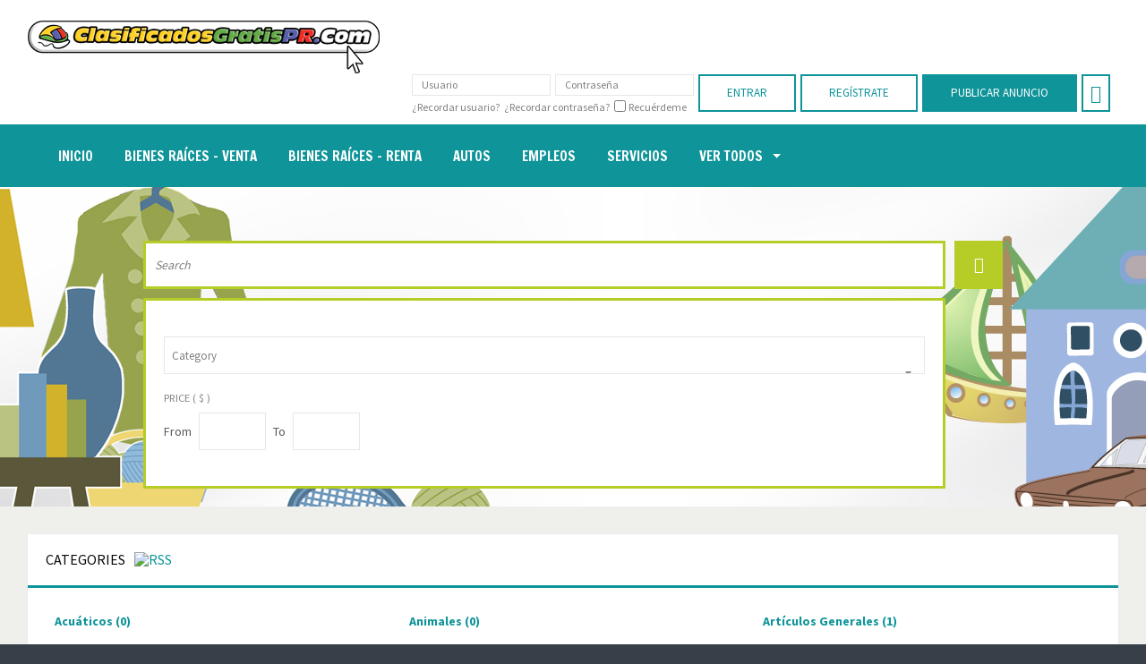

--- FILE ---
content_type: text/html; charset=utf-8
request_url: https://www.clasificadosgratispr.com/clasificados-busqueda?cid=0&reset=1
body_size: 65256
content:
<!DOCTYPE html>
<html xmlns="http://www.w3.org/1999/xhtml" xml:lang="es-es" lang="es-es" dir="ltr">
<head>
		

<meta http-equiv="X-UA-Compatible" content="IE=edge">
<meta http-equiv="Cache-Control" content="no-cache, no-store, must-revalidate" />
<meta http-equiv="Pragma" content="no-cache" />
<meta http-equiv="Expires" content="0" />
<meta name="viewport" content="width=device-width, initial-scale=1.0" />

	<base href="https://www.clasificadosgratispr.com/clasificados-busqueda" />
	<meta http-equiv="content-type" content="text/html; charset=utf-8" />
	<meta name="keywords" content="custom keys for seo" />
	<meta name="rights" content="custom rights for seo" />
	<meta name="description" content="custom description for seo" />
	<title>Clasificados</title>
	<link href="/clasificados-busqueda?cid=0&reset=1&format=feed&type=rss" rel="alternate" type="application/rss+xml" title="RSS 2.0" />
	<link href="/clasificados-busqueda?cid=0&reset=1&format=feed&type=atom" rel="alternate" type="application/atom+xml" title="Atom 1.0" />
	<link href="/favicon.ico" rel="shortcut icon" type="image/vnd.microsoft.icon" />
	<link rel="stylesheet" href="//ajax.googleapis.com/ajax/libs/jqueryui/1.9.2/themes/base/jquery-ui.css" type="text/css" />
	<link rel="stylesheet" href="/media/system/css/modal.css" type="text/css" />
	<link rel="stylesheet" href="/media/system/css/calendar-jos.css" type="text/css"  title="Verde"  media="all" />
	<link rel="stylesheet" href="/media/system/css/calendar-jos.css" type="text/css" />
	<link rel="stylesheet" href="/media/jui/css/chosen.css" type="text/css" />
	<link rel="stylesheet" href="/templates/jm-job-listings/css/bootstrap.27.css" type="text/css" />
	<link rel="stylesheet" href="/templates/jm-job-listings/css/bootstrap_responsive.27.css" type="text/css" />
	<link rel="stylesheet" href="/templates/jm-job-listings/css/template.27.css" type="text/css" />
	<link rel="stylesheet" href="/templates/jm-job-listings/css/offcanvas.27.css" type="text/css" />
	<link rel="stylesheet" href="/templates/jm-job-listings/css/template_responsive.27.css" type="text/css" />
	<link rel="stylesheet" href="//fonts.googleapis.com/css?family=Source+Sans+Pro:400,300,700" type="text/css" />
	<link rel="stylesheet" href="/templates/jm-job-listings/cache/template_params_9eb27d7caa073042aedf40f25c1054cd.css" type="text/css" />
	<link rel="stylesheet" href="/media/com_acymailing/css/module_default.css?v=1481576215" type="text/css" />
	<link rel="stylesheet" href="//maxcdn.bootstrapcdn.com/font-awesome/4.3.0/css/font-awesome.min.css" type="text/css" />
	<link rel="stylesheet" href="/modules/mod_djmegamenu/assets/css/animations.css" type="text/css" />
	<link rel="stylesheet" href="/modules/mod_djmegamenu/assets/css/offcanvas.css" type="text/css" />
	<link rel="stylesheet" href="/modules/mod_djmegamenu/mobilethemes/light/djmobilemenu.css" type="text/css" />
	<link rel="stylesheet" href="/templates/jm-job-listings/css/djclassifieds.27.css" type="text/css" />
	<link rel="stylesheet" href="/templates/jm-job-listings/css/djclassifieds_responsive.27.css" type="text/css" />
	<link rel="stylesheet" href="/templates/jm-job-listings/css/djmegamenu.27.css" type="text/css" />
	<link rel="stylesheet" href="/templates/jm-job-listings/css/custom.css" type="text/css" />
	<style type="text/css">
		.dj-hideitem, li.item-597 { display: none !important; }

		#dj-megamenu141mobile { display: none; }
		@media (max-width: 979px) {
			#dj-megamenu141, #dj-megamenu141sticky, #dj-megamenu141placeholder { display: none; }
			#dj-megamenu141mobile { display: block; }
		}
	
	</style>
	<script src="/media/jui/js/jquery.min.js" type="text/javascript"></script>
	<script src="/media/jui/js/jquery-noconflict.js" type="text/javascript"></script>
	<script src="//ajax.googleapis.com/ajax/libs/jqueryui/1.9.2/jquery-ui.min.js" type="text/javascript"></script>
	<script src="/media/system/js/mootools-core.js" type="text/javascript"></script>
	<script src="/media/system/js/core.js" type="text/javascript"></script>
	<script src="/media/system/js/mootools-more.js" type="text/javascript"></script>
	<script src="/media/system/js/modal.js" type="text/javascript"></script>
	<script src="/media/system/js/calendar.js" type="text/javascript"></script>
	<script src="/media/system/js/calendar-setup.js" type="text/javascript"></script>
	<script src="/media/system/js/calendar-setup.js" type="text/javascript"></script>

	<script src="/media/jui/js/jquery-migrate.min.js" type="text/javascript"></script>
	<script src="/media/jui/js/bootstrap.min.js" type="text/javascript"></script>
	<script src="/media/jui/js/jquery.ui.sortable.min.js" type="text/javascript"></script>
	<script src="/media/jui/js/chosen.jquery.min.js" type="text/javascript"></script>
	<script src="/plugins/system/ef4_jmframework/includes/assets/template/js/layout.js" type="text/javascript"></script>
	<script src="/templates/jm-job-listings/js/offcanvas.js" type="text/javascript"></script>
	<script src="/templates/jm-job-listings/js/backtotop.js" type="text/javascript"></script>
	<script src="/templates/jm-job-listings/js/scripts.js" type="text/javascript"></script>
	<script src="/modules/mod_djmegamenu/assets/js/jquery.djmegamenu.js" type="text/javascript" defer="defer"></script>
	<script src="/modules/mod_djmegamenu/assets/js/jquery.djmobilemenu.js" type="text/javascript" defer="defer"></script>
	<script type="text/javascript">

		jQuery(function($) {
			SqueezeBox.initialize({});
			SqueezeBox.assign($('a.modal').get(), {
				parse: 'rel'
			});
		});
		function jModalClose() {
			SqueezeBox.close();
		};
		// Patch for tinyMCE
		if (typeof tinyMCE != 'undefined' && tinyMCE) {
			var oldClose = jModalClose;
			jModalClose = function () {
				oldClose.apply(this, arguments);
				tinyMCE.activeEditor.windowManager.close();
			};

			var oldSqueezeBox = SqueezeBox.close;
			SqueezeBox.close = function () {
				oldSqueezeBox.apply(this, arguments);
				tinyMCE.activeEditor.windowManager.close();
			};
		}
		Calendar._DN = ["Domingo","Lunes","Martes","Mi\u00e9rcoles","Jueves","Viernes","S\u00e1bado","Domingo"]; Calendar._SDN = ["Dom","Lun","Mar","Mi\u00e9","Jue","Vie","S\u00e1b","Dom"]; Calendar._FD = 0; Calendar._MN = ["Enero","Febrero","Marzo","Abril","Mayo","Junio","Julio","Agosto","Septiembre","Octubre","Noviembre","Diciembre"]; Calendar._SMN = ["Ene","Feb","Mar","Abr","May","Jun","Jul","Ago","Sep","Oct","Nov","Dic"]; Calendar._TT = {"INFO":"Sobre el calendario","ABOUT":"DHTML Date\/Time Selector\n(c) dynarch.com 2002-2005 \/ Author: Mihai Bazon\nFor latest version visit: http:\/\/www.dynarch.com\/projects\/calendar\/\nDistributed under GNU LGPL.  See http:\/\/gnu.org\/licenses\/lgpl.html for details.\n\nSelecci\u00f3n de fecha:\n- Use los botones '\u00ab' y '\u00bb' para seleccionar el a\u00f1o\n- Use los botones '<' y '>' para seleccionar el mes\n- Haga clic sobre cualquiera de los botones de arriba y mant\u00e9ngalos presionados para una selecci\u00f3n m\u00e1s r\u00e1pida.","ABOUT_TIME":"\n\nTime selection:\n- Click on any of the time parts to increase it\n- or Shift-click to decrease it\n- or click and drag for faster selection.","PREV_YEAR":"Seleccione para moverse al a\u00f1o anterior. Seleccione y mantenga presionado para que se listen los a\u00f1os.","PREV_MONTH":"Seleccione para moverse al mes anterior. Seleccione y mantenga presionado para que se listen los meses.","GO_TODAY":"Ir a hoy","NEXT_MONTH":"Seleccione para moverse al mes siguiente. Seleccione y mantenga presionado para que se listen los meses.","SEL_DATE":"Seleccionar una fecha.","DRAG_TO_MOVE":"Arrastre para mover.","PART_TODAY":" Hoy ","DAY_FIRST":"Mostrar primer %s","WEEKEND":"0,6","CLOSE":"Cerrar","TODAY":"Hoy","TIME_PART":"Haga ('Shift+')Selecci\u00f3n o arr\u00e1strelo para cambiar el valor.","DEF_DATE_FORMAT":"%Y-%m-%d","TT_DATE_FORMAT":"%a, %b %e","WK":"Semana","TIME":"Hora:"};jQuery(function($) {
			 $('.hasTip').each(function() {
				var title = $(this).attr('title');
				if (title) {
					var parts = title.split('::', 2);
					var mtelement = document.id(this);
					mtelement.store('tip:title', parts[0]);
					mtelement.store('tip:text', parts[1]);
				}
			});
			var JTooltips = new Tips($('.hasTip').get(), {"maxTitleChars": 50,"fixed": false});
		});jQuery(function($) {
			 $('.Tips1').each(function() {
				var title = $(this).attr('title');
				if (title) {
					var parts = title.split('::', 2);
					var mtelement = document.id(this);
					mtelement.store('tip:title', parts[0]);
					mtelement.store('tip:text', parts[1]);
				}
			});
			var JTooltips = new Tips($('.Tips1').get(), {"maxTitleChars": 50,"className": "djcf","fixed": false});
		});jQuery(function($){ $(".hasTooltip").tooltip({"html": true,"container": "body"}); });
		jQuery(document).ready(function (){
			jQuery('.category-ms .dj_cf_search .search_cats > select').chosen({"disable_search_threshold":10,"search_contains":true,"allow_single_deselect":true,"placeholder_text_multiple":"Escriba o seleccione algunas opciones","placeholder_text_single":"Selecione una opci\u00f3n","no_results_text":"Sin resultados que coincidan"});
		});
	window.setInterval(function(){var r;try{r=window.XMLHttpRequest?new XMLHttpRequest():new ActiveXObject("Microsoft.XMLHTTP")}catch(e){}if(r){r.open("GET","/index.php?option=com_ajax&format=json",true);r.send(null)}},3240000);
	(function(){
		var cb = function() {
			var add = function(css) {
				var l = document.createElement('link'); l.rel = 'stylesheet';
				l.href = css;
				var h = document.getElementsByTagName('head')[0]; h.appendChild(l);
			}
			add('/media/djextensions/css/animate.min.css');
			add('/media/djextensions/css/animate.ext.css');
		};
		var raf = requestAnimationFrame || mozRequestAnimationFrame || webkitRequestAnimationFrame || msRequestAnimationFrame;
		if (raf) raf(cb);
		else window.addEventListener('load', cb);
	})();
	</script>



<link href='https://fonts.googleapis.com/css?family=Francois+One' rel='stylesheet' type='text/css'>
<link href='https://fonts.googleapis.com/css?family=Nunito:400,700,300' rel='stylesheet' type='text/css'>
<link href="/templates/jm-job-listings/css/custom.css" rel="stylesheet" />
<!-- Facebook Pixel Code -->
<script>
!function(f,b,e,v,n,t,s){if(f.fbq)return;n=f.fbq=function(){n.callMethod?
n.callMethod.apply(n,arguments):n.queue.push(arguments)};if(!f._fbq)f._fbq=n;
n.push=n;n.loaded=!0;n.version='2.0';n.queue=[];t=b.createElement(e);t.async=!0;
t.src=v;s=b.getElementsByTagName(e)[0];s.parentNode.insertBefore(t,s)}(window,
document,'script','https://connect.facebook.net/en_US/fbevents.js');

fbq('init', '825160484294896');
fbq('track', "PageView");</script>
<noscript><img height="1" width="1" style="display:none"
src="https://www.facebook.com/tr?id=825160484294896&ev=PageView&noscript=1"
/></noscript>
<!-- End Facebook Pixel Code -->
	<link href="/templates/jm-job-listings/images/favicon.ico" rel="Shortcut Icon" />
	
	
<script>
  (function(i,s,o,g,r,a,m){i['GoogleAnalyticsObject']=r;i[r]=i[r]||function(){
  (i[r].q=i[r].q||[]).push(arguments)},i[r].l=1*new Date();a=s.createElement(o),
  m=s.getElementsByTagName(o)[0];a.async=1;a.src=g;m.parentNode.insertBefore(a,m)
  })(window,document,'script','//www.google-analytics.com/analytics.js','ga');

  ga('create', 'UA-71200236-1', 'auto');
  ga('send', 'pageview');

</script></head>
<body class=" fixed  top-bar top-menu off-canvas-right">

 
	<div id="jm-allpage">
		<div id="jm-page">
									<div id="jm-offcanvas">
	<div id="jm-offcanvas-toolbar">
		<a class="toggle-nav close-menu"><span class="icon-remove"></span></a>
	</div>
	<div id="jm-offcanvas-content" class="jm-offcanvas">
			<div class="jm-module ">
		<div  class="jm-module-in">
					    <div class="jm-module-content clearfix notitle">
		    	

<div class="custom"  >
	<img src="/images/logo-cgpr.png" alt="" width="240" />
<p>Clasificados Online Gratis de Puerto Rico</p> 
<p>Encontrarás Autos, Bienes Raices, Empleos, Servicios, Mascotas, Electronicos, Motoras, Botes y Mucho Más.</p></div>
	      
		    </div>
		</div>
	</div>
		<div class="jm-module _menu tag-ms">
		<div  class="jm-module-in">
					   		<h3 class="jm-title "><span>Categorías</span></h3>
		   			    <div class="jm-module-content clearfix ">
		    			<div class="djcf_menu">
			
		<ul class="menu nav _menu tag-ms">
			<li class=""><a href="/clasificados-busqueda/acuaticos,45">Acuáticos</a></li><li class=""><a href="/clasificados-busqueda/animales,46">Animales</a></li><li class=""><a href="/clasificados-busqueda/articulos-generales,47">Artículos Generales</a></li><li class=""><a href="/clasificados-busqueda/artes,48">Artes</a></li><li class=""><a href="/clasificados-busqueda/aviacion,50">Aviación</a></li><li class=""><a href="/clasificados-busqueda/bebes,51">Bebés</a></li><li class=""><a href="/clasificados-busqueda/bicicletas,52">Bicicletas</a></li><li class=""><a href="/clasificados-busqueda/bienes-raices-renta,53">Bienes Raíces - Renta</a></li><li class=""><a href="/clasificados-busqueda/bienes-raices-venta,54">Bienes Raíces - Venta</a></li><li class=""><a href="/clasificados-busqueda/bodas,55">Bodas</a></li><li class=""><a href="/clasificados-busqueda/calendario-eventos,56">Calendario Eventos</a></li><li class=""><a href="/clasificados-busqueda/calentadores,58">Calentadores</a></li><li class=""><a href="/clasificados-busqueda/campamentos,59">Campamentos</a></li><li class=""><a href="/clasificados-busqueda/clases-y-seminarios,60">Clases y Seminarios</a></li><li class=""><a href="/clasificados-busqueda/coleccion,61">Colección</a></li><li class=""><a href="/clasificados-busqueda/comidas-y-bebidas,62">Comidas y Bebidas</a></li><li class=""><a href="/clasificados-busqueda/computadoras,63">Computadoras</a></li><li class=""><a href="/clasificados-busqueda/cupones,64">Cupones</a></li><li class=""><a href="/clasificados-busqueda/dinero-y-finanzas,65">Dinero y Finanzas</a></li><li class=""><a href="/clasificados-busqueda/electronicos,66">Electrónicos</a></li><li class="parent"><a href="/clasificados-busqueda/empleos,67">Empleos</a></li><li class=""><a href="/clasificados-busqueda/equipo-comercial,68">Equipo Comercial</a></li><li class=""><a href="/clasificados-busqueda/golf,69">Golf</a></li><li class=""><a href="/clasificados-busqueda/hogar-y-jardin,70">Hogar y Jardín</a></li><li class=""><a href="/clasificados-busqueda/iglesia-y-ministerios,71">Iglesia y Ministerios </a></li><li class=""><a href="/clasificados-busqueda/joyeria,72">Joyería</a></li><li class=""><a href="/clasificados-busqueda/libros,73">Libros</a></li><li class=""><a href="/clasificados-busqueda/musica-y-videos,74">Música y Videos</a></li><li class=""><a href="/clasificados-busqueda/musica-instrumentos,75">Música-Instrumentos</a></li><li class=""><a href="/clasificados-busqueda/miscelaneos,76">Misceláneos</a></li><li class=""><a href="/clasificados-busqueda/motoras,77">Motoras</a></li><li class=""><a href="/clasificados-busqueda/oportunidad-de-negocios,78">Oportunidad de Negocios</a></li><li class=""><a href="/clasificados-busqueda/personales,79">Personales</a></li><li class=""><a href="/clasificados-busqueda/plantas-electricas,80">Plantas Eléctricas</a></li><li class=""><a href="/clasificados-busqueda/ropa-y-accesorios,81">Ropa y Accesorios</a></li><li class=""><a href="/clasificados-busqueda/salud-y-belleza,82">Salud y Belleza</a></li><li class=""><a href="/clasificados-busqueda/servicios,83">Servicios</a></li><li class=""><a href="/clasificados-busqueda/vacaciones,84">Vacaciones</a></li><li class=""><a href="/clasificados-busqueda/video-juegos,85">Vídeo Juegos</a></li>			
		</ul>
			</div>	
	 


	      
		    </div>
		</div>
	</div>
	
	</div>
</div>
																	<div id="fb-root"></div>
<script>(function(d, s, id) {
  var js, fjs = d.getElementsByTagName(s)[0];
  if (d.getElementById(id)) return;
  js = d.createElement(s); js.id = id;
  js.src = "//connect.facebook.net/en_US/sdk.js#xfbml=1&version=v2.5&appId=194824554020391";
  fjs.parentNode.insertBefore(js, fjs);
}(document, 'script', 'facebook-jssdk'));</script> 
<header id="jm-bar-menu">
		<div id="jm-bar" class="">  
		<div class="container-fluid">
			<div id="jm-bar-in" class="clearfix">      
								<div id="jm-logo-sitedesc" class="pull-left">
										<div id="jm-logo">
						<a href="https://www.clasificadosgratispr.com/">
														<img src="https://www.clasificadosgratispr.com/images/logo-cgpr.png" alt="Clasificados Gratis PR" />
													</a>
					</div>
														</div>
													<div id="jm-bar-button" class="pull-right">
												<div id="jm-top-bar" class="pull-left ">
							    <div class="jm-module-raw  visible-desktop">
        

<div class="custom visible-desktop"  >
	<p><a class="toggle-nav menu"><span class="icon-align-justify"></span></a></p></div>
    </div>
    <div class="jm-module-raw  visible-desktop">
        <ul class="nav menu">
<li class="item-528"><a href="/usuario-nuevo" >Regístrate</a></li><li class="item-530"><a href="/publicar" class="color">Publicar Anuncio</a></li></ul>
    </div>
    <div class="jm-module-raw  visible-desktop">
        <form action="https://www.clasificadosgratispr.com/clasificados-busqueda?cid=0&amp;reset=1" method="post" class="login-form form-inline">
			<div class="jm-login-wrap">
			<div class="jm-input-links">
				<div class="jm-inputs-wrap">
					<div class="form-login-username control-group">
						<div class="controls">
															<div class="input-prepend">
									<span class="add-on">
										<span class="icon-user" title="Usuario"></span>
										<label class="element-invisible">Usuario</label>
									</span>
									<input type="text" name="username" class="modlgn-username input-small" tabindex="0" size="18" placeholder="Usuario" />
								</div>
													</div>
					</div>
					<div class="form-login-password control-group">
						<div class="controls">
															<div class="input-prepend">
									<span class="add-on">
										<span class="icon-lock" title="Contraseña"></span>
										<label class="element-invisible">Contraseña</label>
									</span>
									<input type="password" name="password" class="modlgn-passwd input-small" tabindex="0" size="18" placeholder="Contraseña" />
								</div>
													</div>
					</div>
									</div>
								<ul class="jm-login-links clearfix">
					<li class="jm-username">
						<a href="/user-profile?view=remind">
						¿Recordar usuario?</a>
					</li>
					<li class="jm-password">
						<a href="/user-profile?view=reset">
						¿Recordar contraseña?</a>
					</li>
										<li class="jm-remember">
						<input type="checkbox" name="remember" class="modlgn-remember inputbox" value="yes"/> <label class="control-label">Recuérdeme</label>
					</li>
									</ul>
			</div>
			<div class="form-login-submit control-group">
				<div class="controls">
					<button type="submit" tabindex="0" name="Submit" class="btn btn-primary">Entrar</button>
				</div>
			</div>
			<input type="hidden" name="option" value="com_users" />
			<input type="hidden" name="task" value="user.login" />
			<input type="hidden" name="return" value="aHR0cHM6Ly93d3cuY2xhc2lmaWNhZG9zZ3JhdGlzcHIuY29tL2NsYXNpZmljYWRvcy1idXNxdWVkYT9jaWQ9MCZyZXNldD0x" />
			<input type="hidden" name="160dc22aef51d902c52561fed899f694" value="1" />		</div>
	</form>
    </div>

						</div>
																		<div id="jm-top-menu-button" class="pull-right ">
							    <div class="jm-module-raw ">
        
<div id="dj-megamenu141mobileWrap"></div>
    </div>

						</div>
											</div>
							</div>
		</div>
	</div>
		<div id="jm-top-menu" class="">
		<div class="container-fluid">
			<nav id="jm-top-menu-in" class="clearfix">
				    <div class="jm-module-raw  mainMenu">
        <ul id="dj-megamenu141" class="dj-megamenu dj-megamenu-override  mainMenu" data-options='{"wrap":"jm-top-menu-in","animIn":"fadeInUp","animOut":"fadeOutDown","animSpeed":"fast","delay":500,"event":"mouseenter","fixed":"1","offset":"0","theme":"override","direction":"ltr"}' data-trigger="979">
<li class="dj-up itemid470 first"><a class="dj-up_a  " href="/" ><span >Inicio</span></a></li><li class="dj-up itemid755"><a class="dj-up_a  " href="/clasificados-busqueda/bienes-raices-venta,54.html" ><span >Bienes Raíces - Venta</span></a></li><li class="dj-up itemid756"><a class="dj-up_a  " href="/clasificados-busqueda/bienes-raices-renta,53.html" ><span >Bienes Raíces - Renta</span></a></li><li class="dj-up itemid757"><a class="dj-up_a  " href="/autos" ><span >Autos</span></a></li><li class="dj-up itemid758"><a class="dj-up_a  " href="/clasificados-busqueda/empleos,67.html" ><span >Empleos</span></a></li><li class="dj-up itemid759"><a class="dj-up_a  " href="/clasificados-busqueda/servicios,83.html" ><span >Servicios</span></a></li><li class="dj-up itemid550 parent"><a class="dj-up_a  " href="/ver-todos" ><span class="dj-drop" >Ver Todos</span></a><div class="dj-subwrap  single_column subcols1"><div class="dj-subwrap-in" style="width:940px;"><div class="dj-subcol" style="width:940px"><ul class="dj-submenu"><li class="itemid597 first separator withmodule"><div class="modules-wrap">		<div class="moduletable _menu tag-ms">
							<h3>Categorías</h3>
								<div class="djcf_menu">
			
		<ul class="menu nav  _menu tag-ms">
			<li class=""><a href="/clasificados-busqueda/acuaticos,45">Acuáticos</a></li><li class=""><a href="/clasificados-busqueda/animales,46">Animales</a></li><li class=""><a href="/clasificados-busqueda/articulos-generales,47">Artículos Generales</a></li><li class=""><a href="/clasificados-busqueda/artes,48">Artes</a></li><li class=""><a href="/clasificados-busqueda/aviacion,50">Aviación</a></li><li class=""><a href="/clasificados-busqueda/bebes,51">Bebés</a></li><li class=""><a href="/clasificados-busqueda/bicicletas,52">Bicicletas</a></li><li class=""><a href="/clasificados-busqueda/bienes-raices-renta,53">Bienes Raíces - Renta</a></li><li class=""><a href="/clasificados-busqueda/bienes-raices-venta,54">Bienes Raíces - Venta</a></li><li class=""><a href="/clasificados-busqueda/bodas,55">Bodas</a></li><li class=""><a href="/clasificados-busqueda/calendario-eventos,56">Calendario Eventos</a></li><li class=""><a href="/clasificados-busqueda/calentadores,58">Calentadores</a></li><li class=""><a href="/clasificados-busqueda/campamentos,59">Campamentos</a></li><li class=""><a href="/clasificados-busqueda/clases-y-seminarios,60">Clases y Seminarios</a></li><li class=""><a href="/clasificados-busqueda/coleccion,61">Colección</a></li><li class=""><a href="/clasificados-busqueda/comidas-y-bebidas,62">Comidas y Bebidas</a></li><li class=""><a href="/clasificados-busqueda/computadoras,63">Computadoras</a></li><li class=""><a href="/clasificados-busqueda/cupones,64">Cupones</a></li><li class=""><a href="/clasificados-busqueda/dinero-y-finanzas,65">Dinero y Finanzas</a></li><li class=""><a href="/clasificados-busqueda/electronicos,66">Electrónicos</a></li><li class="parent"><a href="/clasificados-busqueda/empleos,67">Empleos</a></li><li class=""><a href="/clasificados-busqueda/equipo-comercial,68">Equipo Comercial</a></li><li class=""><a href="/clasificados-busqueda/golf,69">Golf</a></li><li class=""><a href="/clasificados-busqueda/hogar-y-jardin,70">Hogar y Jardín</a></li><li class=""><a href="/clasificados-busqueda/iglesia-y-ministerios,71">Iglesia y Ministerios </a></li><li class=""><a href="/clasificados-busqueda/joyeria,72">Joyería</a></li><li class=""><a href="/clasificados-busqueda/libros,73">Libros</a></li><li class=""><a href="/clasificados-busqueda/musica-y-videos,74">Música y Videos</a></li><li class=""><a href="/clasificados-busqueda/musica-instrumentos,75">Música-Instrumentos</a></li><li class=""><a href="/clasificados-busqueda/miscelaneos,76">Misceláneos</a></li><li class=""><a href="/clasificados-busqueda/motoras,77">Motoras</a></li><li class=""><a href="/clasificados-busqueda/oportunidad-de-negocios,78">Oportunidad de Negocios</a></li><li class=""><a href="/clasificados-busqueda/personales,79">Personales</a></li><li class=""><a href="/clasificados-busqueda/plantas-electricas,80">Plantas Eléctricas</a></li><li class=""><a href="/clasificados-busqueda/ropa-y-accesorios,81">Ropa y Accesorios</a></li><li class=""><a href="/clasificados-busqueda/salud-y-belleza,82">Salud y Belleza</a></li><li class=""><a href="/clasificados-busqueda/servicios,83">Servicios</a></li><li class=""><a href="/clasificados-busqueda/vacaciones,84">Vacaciones</a></li><li class=""><a href="/clasificados-busqueda/video-juegos,85">Vídeo Juegos</a></li>			
		</ul>
			</div>	
	 


		</div>
	</div></li><li class="itemid798"><a href="/usuario/mis-mensajes" >Mis Mensajes</a></li><li class="itemid822"><a href="/usuario/membresías" >Membresías</a></li><li class="itemid823"><a href="/usuario/mi-membresía" >Mi Membresía</a></li></ul></div><div style="clear:both;height:0"></div></div></div></li></ul>



	<div id="dj-megamenu141mobile" class="dj-megamenu-offcanvas dj-megamenu-offcanvas-light  mainMenu">
		<span class="dj-mobile-open-btn"><i class="fa fa-bars"></i></span>
		
		<aside class="dj-offcanvas dj-offcanvas-light  mainMenu" data-effect="3">
			<div class="dj-offcanvas-top">
				<span class="dj-offcanvas-close-btn"><i class="fa fa-close"></i></span>
			</div>
							<div class="dj-offcanvas-logo">
					<a href="https://www.clasificadosgratispr.com/">
						<img src="/images/logo.png" alt="Clasificados Gratis PR" />
					</a>
				</div>
						
							<div class="dj-offcanvas-modules">
							<div class="moduletable">
						<form action="https://www.clasificadosgratispr.com/clasificados-busqueda?cid=0&amp;reset=1" method="post" class="login-form form-inline">
			<div class="jm-login-wrap">
			<div class="jm-input-links">
				<div class="jm-inputs-wrap">
					<div class="form-login-username control-group">
						<div class="controls">
															<div class="input-prepend">
									<span class="add-on">
										<span class="icon-user" title="Usuario"></span>
										<label class="element-invisible">Usuario</label>
									</span>
									<input type="text" name="username" class="modlgn-username input-small" tabindex="0" size="18" placeholder="Usuario" />
								</div>
													</div>
					</div>
					<div class="form-login-password control-group">
						<div class="controls">
															<div class="input-prepend">
									<span class="add-on">
										<span class="icon-lock" title="Contraseña"></span>
										<label class="element-invisible">Contraseña</label>
									</span>
									<input type="password" name="password" class="modlgn-passwd input-small" tabindex="0" size="18" placeholder="Contraseña" />
								</div>
													</div>
					</div>
									</div>
								<ul class="jm-login-links clearfix">
					<li class="jm-username">
						<a href="/user-profile?view=remind">
						¿Recordar usuario?</a>
					</li>
					<li class="jm-password">
						<a href="/user-profile?view=reset">
						¿Recordar contraseña?</a>
					</li>
										<li class="jm-remember">
						<input type="checkbox" name="remember" class="modlgn-remember inputbox" value="yes"/> <label class="control-label">Recuérdeme</label>
					</li>
									</ul>
			</div>
			<div class="form-login-submit control-group">
				<div class="controls">
					<button type="submit" tabindex="0" name="Submit" class="btn btn-primary">Entrar</button>
				</div>
			</div>
			<input type="hidden" name="option" value="com_users" />
			<input type="hidden" name="task" value="user.login" />
			<input type="hidden" name="return" value="aHR0cHM6Ly93d3cuY2xhc2lmaWNhZG9zZ3JhdGlzcHIuY29tL2NsYXNpZmljYWRvcy1idXNxdWVkYT9jaWQ9MCZyZXNldD0x" />
			<input type="hidden" name="160dc22aef51d902c52561fed899f694" value="1" />		</div>
	</form>
		</div>
					</div>
						
			<div class="dj-offcanvas-content">			
				<ul class="dj-mobile-nav dj-mobile-light  mainMenu">
<li class="dj-mobileitem itemid-470"><a href="/" >Inicio</a></li><li class="dj-mobileitem itemid-755"><a href="/clasificados-busqueda/bienes-raices-venta,54.html" >Bienes Raíces - Venta</a></li><li class="dj-mobileitem itemid-756"><a href="/clasificados-busqueda/bienes-raices-renta,53.html" >Bienes Raíces - Renta</a></li><li class="dj-mobileitem itemid-757"><a href="/autos" >Autos</a></li><li class="dj-mobileitem itemid-758"><a href="/clasificados-busqueda/empleos,67.html" >Empleos</a></li><li class="dj-mobileitem itemid-759"><a href="/clasificados-busqueda/servicios,83.html" >Servicios</a></li><li class="dj-mobileitem itemid-550 deeper parent"><a href="/ver-todos" >Ver Todos</a><ul class="dj-mobile-nav-child"><li class="dj-mobileitem itemid-597 divider"></li><li class="dj-mobileitem itemid-798"><a href="/usuario/mis-mensajes" >Mis Mensajes</a></li><li class="dj-mobileitem itemid-822"><a href="/usuario/membresías" >Membresías</a></li><li class="dj-mobileitem itemid-823"><a href="/usuario/mi-membresía" >Mi Membresía</a></li></ul></li></ul>
			</div>
			
					</aside>
	</div>

    </div>

			</nav>
		</div>
	</div>
	 
</header>
 							<section id="jm-header" class="header-img ">
            <div id="jm-header-content" class="">
		<div id="jm-header-content-in" class="container-fluid">
				<div class="jm-module search-ms category-ms">
		<div  class="jm-module-in">
					    <div class="jm-module-content clearfix notitle">
		    	<div id="mod_djcf_search211" class="dj_cf_search">
<form action="/clasificados-busqueda?cid=0&amp;se=1" method="get" name="form-search211" id="form-search211">
	 
   	<input type="hidden" name="se" value="1" />
   	<input type="hidden" name="task" value="parsesearch" />	   	   
   	   		<div class="search_word djcf_se_row"> 	
		   			   	 <input type="text" id="input_search211" size="12" name="search" class="inputbox first_input" value="" placeholder="Search" />
		</div>
			<div class="search_cats djcf_se_row">
		  
			<select  class="inputbox" id="se211_cat_0" name="se_cats[]" onchange="se211_new_cat(0,this.value,new Array());se211_getFields(this.value);"><option value="">Category</option><option value="45">Acuáticos</option><option value="46">Animales</option><option value="47">Artículos Generales</option><option value="48">Artes</option><option value="50">Aviación</option><option value="51">Bebés</option><option value="52">Bicicletas</option><option value="53">Bienes Raíces - Renta</option><option value="54">Bienes Raíces - Venta</option><option value="55">Bodas</option><option value="56">Calendario Eventos</option><option value="58">Calentadores</option><option value="59">Campamentos</option><option value="60">Clases y Seminarios</option><option value="61">Colección</option><option value="62">Comidas y Bebidas</option><option value="63">Computadoras</option><option value="64">Cupones</option><option value="65">Dinero y Finanzas</option><option value="66">Electrónicos</option><option value="67">Empleos</option><option value="68">Equipo Comercial</option><option value="69">Golf</option><option value="70">Hogar y Jardín</option><option value="71">Iglesia y Ministerios </option><option value="72">Joyería</option><option value="73">Libros</option><option value="74">Música y Videos</option><option value="75">Música-Instrumentos</option><option value="76">Misceláneos</option><option value="77">Motoras</option><option value="78">Oportunidad de Negocios</option><option value="79">Personales</option><option value="80">Plantas Eléctricas</option><option value="81">Ropa y Accesorios</option><option value="82">Salud y Belleza</option><option value="83">Servicios</option><option value="84">Vacaciones</option><option value="85">Vídeo Juegos</option></select>	
					<div id="se211_after_cat_0"></div>
					<script type="text/javascript">
						var se211_cats=new Array();
						
	
					var se_current=0;
					
					function se211_new_cat(parent,a_parent,c_path){
	
	
					  	var myRequest = new Request({
						    url: 'https://www.clasificadosgratispr.com/index.php',
						    method: 'post',
							data: {
						      'option': 'com_djclassifieds',
						      'view': 'item',
						      'task': 'getCategorySelect',
							  'cat_id': a_parent,
							  'mod_id': 211,
							  'ord': 'ord'		  			  
							  },
						    onRequest: function(){
						    	document.id('se211_after_cat_'+parent).innerHTML = '<div style="text-align:center;"><img src="/components/com_djclassifieds/assets/images/loading.gif" alt="..." /></div>';					    	
						    	},
						    onSuccess: function(responseText){																
						    	if(responseText){	
									document.id('se211_after_cat_'+parent).innerHTML = responseText; 
									document.id('se211_cat_'+parent).value=a_parent;
								}else{
									document.id('se211_after_cat_'+parent).innerHTML = '';
									document.id('se211_cat_'+parent).value=a_parent;		
								}
	
								var mod_classes = document.id('mod_djcf_search211').className.split(" ");
								mod_classes.each(function(mod_class,index){
									if(mod_class.lastIndexOf('cat_lvl')>-1){
										document.id('mod_djcf_search211').removeClass(mod_class);
									}
								});					    	
	
								var cat_level = document.getElements("#mod_djcf_search211 .search_cats select").length;
								if(cat_level>0){
									document.id('mod_djcf_search211').addClass('cat_lvl'+cat_level);
								}
									
								
								if(c_path != 'null'){
									if(c_path.length>0){
										var first_path = c_path[0].split(',');												
										c_path.shift();
										se211_new_cat(first_path[0],first_path[1],c_path);												
									}
								}
						    },
						    onFailure: function(){}
						});
						myRequest.send();	
					
	
						
						/*if(se211_cats[a_parent]){
							//alert(se_cats[v]);	
							document.id('se211_after_cat_'+parent).innerHTML = se211_cats[a_parent]; 
							document.id('se211_cat_'+parent).value=a_parent;
						}else{
							document.id('se211_after_cat_'+parent).innerHTML = '';
							document.id('se211_cat_'+parent).value=a_parent;		
						}*/
						
					}
					
				function se211_getFields(cat_id){
	
											
					var el = document.getElementById("search211_ex_fields");
					var before = document.getElementById("search211_ex_fields").innerHTML.trim();	
					
					//if(cat_id!=0){	
						el.innerHTML = '<div style="text-align:center"><img src="https://www.clasificadosgratispr.com/components/com_djclassifieds/assets/images/loading.gif" /></div>';
						var url = 'https://www.clasificadosgratispr.com/index.php?option=com_djclassifieds&view=item&task=getSearchFields&cat_id=' + cat_id;
									 var myRequest = new Request({							    
									    
									url: 'https://www.clasificadosgratispr.com/index.php',
								    method: 'post',
									data: {
								      'option': 'com_djclassifieds',
								      'view': 'item',
								      'task': 'getSearchFields',
									  'cat_id': cat_id			  
									  },
								    onRequest: function(){
								        //myElement.set('html', '<div style="text-align:center;"><img style="margin-top:10px;" src="https://www.clasificadosgratispr.com/components/com_djclassifieds/images/long_loader.gif" /><br />loading...</div>');
								    },
								    onSuccess: function(responseText){																
										el.innerHTML = responseText;
										if(responseText){
											el.removeClass('no_fields');
										}else{
											el.addClass('no_fields');
										}
										var djcals = document.getElements('.djsecal');
										if(djcals){
											var startDate = new Date(2008, 8, 7);
											djcals.each(function(djcla,index){
												Calendar.setup({
										            inputField  : djcla.id,
										            ifFormat    : "%Y-%m-%d",                  
										            button      : djcla.id+"button",
										            date      : startDate
										         });
											});
										}
										var djfields_accordion_o = document.getElements('#search211_ex_fields .djfields_accordion_o');
										if(djfields_accordion_o){										
											djfields_accordion_o.each(function(djfields_acc_o,index){
												 new Fx.Accordion(djfields_acc_o.getElements('.label'),
														 djfields_acc_o.getElements('.se_checkbox'), {
														alwaysHide : true,
														display : 0,
														duration : 100,
														onActive : function(toggler, element) {
															toggler.addClass('active');
															element.addClass('in');
														},
														onBackground : function(toggler, element) {
															toggler.removeClass('active');
															element.removeClass('in');
														}
													});
											})										
										}
										
										var djfields_accordion_c = document.getElements('#search211_ex_fields .djfields_accordion_c');
										if(djfields_accordion_c){										
											djfields_accordion_c.each(function(djfields_acc_c,index){
												 new Fx.Accordion(djfields_acc_c.getElements('.label'),
														djfields_acc_c.getElements('.se_checkbox'), {
														alwaysHide : true,
														display : -1,
														duration : 100,
														onActive : function(toggler, element) {
															toggler.addClass('active');
															element.addClass('in');
														},
														onBackground : function(toggler, element) {
															toggler.removeClass('active');
															element.removeClass('in');
														}
													});
											})										
										}	
															 	
								    },
								    onFailure: function(){
								       // myElement.set('html', 'Sorry, your request failed, please contact to ');
								    }
								});
								myRequest.send();	
					/*}else{
						el.innerHTML = '';
						//el.innerHTML='Category';
					}*/
					return null;
						
				}
														
					
					</script>

			</div>		
			<div style="clear:both"></div>
			<div id="search211_ex_fields" class="search_ex_fields no_fields"></div>
			<div style="clear:both"></div>
					<div class="search_price djcf_se_row">
							 	
					<label>Price ( $ )</label>
					
				<span class="label1">From</span>
				<input size="5" class="inputbox" type="text" name="se_price_f" value=""/>
				<span class="label2">To</span>
				<input size="5" class="inputbox" type="text" name="se_price_t" value=""/>
			</div>
			
			
				<div class="search_buttons">										
		<button type="submit" class="button btn">Search</button>		
			</div>
	 
</form>
 
<div style="clear:both"></div>
</div>

	
		<script type="text/javascript">
			window.addEvent('domready', function(){
				se211_getFields(0);	
			});
		</script>	
			      
		    </div>
		</div>
	</div>
	
		</div>
    </div>
    </section>
							<section id="jm-system-message"><div class="container-fluid"><div id="system-message-container">
	</div>
</div></section>														<section id="jm-main" class="">
	<div class="container-fluid">
				<div class="row-fluid">
			<div id="jm-content" class="span12" data-xtablet="span12" data-tablet="span12" data-mobile="span12">
												<main id="jm-maincontent">
										<div id="dj-classifieds" class="clearfix djcftheme-jm-job-listings">
				
				<div class="dj-category cat_cols3">
					<div class="cat_row_title">
							Categories<a class="rss_icon" href="/clasificados-busqueda?format=feed&amp;type=rss"><img src="/components/com_djclassifieds/assets/images/rss.png" alt="rss" /></a>		 
					</div>
					<div class="cat_row cat_row0">						
						<div class="cat_col" ><div class="cat_col_in" ><div class="title"><div class="cat_title_desc"><h2><a href="/clasificados-busqueda/acuaticos,45">Acuáticos <span>(0)</span></a></h2></div></div></div></div><div class="cat_col" ><div class="cat_col_in" ><div class="title"><div class="cat_title_desc"><h2><a href="/clasificados-busqueda/animales,46">Animales <span>(0)</span></a></h2></div></div></div></div><div class="cat_col" ><div class="cat_col_in" ><div class="title"><div class="cat_title_desc"><h2><a href="/clasificados-busqueda/articulos-generales,47">Artículos Generales <span>(1)</span></a></h2></div></div></div></div><div class="clear_both"></div></div><div class="cat_row cat_row1"><div class="cat_col" ><div class="cat_col_in" ><div class="title"><div class="cat_title_desc"><h2><a href="/clasificados-busqueda/artes,48">Artes <span>(0)</span></a></h2></div></div></div></div><div class="cat_col" ><div class="cat_col_in" ><div class="title"><div class="cat_title_desc"><h2><a href="/clasificados-busqueda/aviacion,50">Aviación <span>(0)</span></a></h2></div></div></div></div><div class="cat_col" ><div class="cat_col_in" ><div class="title"><div class="cat_title_desc"><h2><a href="/clasificados-busqueda/bebes,51">Bebés <span>(0)</span></a></h2></div></div></div></div><div class="clear_both"></div></div><div class="cat_row cat_row0"><div class="cat_col" ><div class="cat_col_in" ><div class="title"><div class="cat_title_desc"><h2><a href="/clasificados-busqueda/bicicletas,52">Bicicletas <span>(0)</span></a></h2></div></div></div></div><div class="cat_col" ><div class="cat_col_in" ><div class="title"><div class="cat_title_desc"><h2><a href="/clasificados-busqueda/bienes-raices-renta,53">Bienes Raíces - Renta <span>(0)</span></a></h2></div></div></div></div><div class="cat_col" ><div class="cat_col_in" ><div class="title"><div class="cat_title_desc"><h2><a href="/clasificados-busqueda/bienes-raices-venta,54">Bienes Raíces - Venta <span>(0)</span></a></h2></div></div></div></div><div class="clear_both"></div></div><div class="cat_row cat_row1"><div class="cat_col" ><div class="cat_col_in" ><div class="title"><div class="cat_title_desc"><h2><a href="/clasificados-busqueda/bodas,55">Bodas <span>(0)</span></a></h2></div></div></div></div><div class="cat_col" ><div class="cat_col_in" ><div class="title"><div class="cat_title_desc"><h2><a href="/clasificados-busqueda/calendario-eventos,56">Calendario Eventos <span>(0)</span></a></h2></div></div></div></div><div class="cat_col" ><div class="cat_col_in" ><div class="title"><div class="cat_title_desc"><h2><a href="/clasificados-busqueda/calentadores,58">Calentadores <span>(0)</span></a></h2></div></div></div></div><div class="clear_both"></div></div><div class="cat_row cat_row0"><div class="cat_col" ><div class="cat_col_in" ><div class="title"><div class="cat_title_desc"><h2><a href="/clasificados-busqueda/campamentos,59">Campamentos <span>(0)</span></a></h2></div></div></div></div><div class="cat_col" ><div class="cat_col_in" ><div class="title"><div class="cat_title_desc"><h2><a href="/clasificados-busqueda/clases-y-seminarios,60">Clases y Seminarios <span>(0)</span></a></h2></div></div></div></div><div class="cat_col" ><div class="cat_col_in" ><div class="title"><div class="cat_title_desc"><h2><a href="/clasificados-busqueda/coleccion,61">Colección <span>(0)</span></a></h2></div></div></div></div><div class="clear_both"></div></div><div class="cat_row cat_row1"><div class="cat_col" ><div class="cat_col_in" ><div class="title"><div class="cat_title_desc"><h2><a href="/clasificados-busqueda/comidas-y-bebidas,62">Comidas y Bebidas <span>(0)</span></a></h2></div></div></div></div><div class="cat_col" ><div class="cat_col_in" ><div class="title"><div class="cat_title_desc"><h2><a href="/clasificados-busqueda/computadoras,63">Computadoras <span>(0)</span></a></h2></div></div></div></div><div class="cat_col" ><div class="cat_col_in" ><div class="title"><div class="cat_title_desc"><h2><a href="/clasificados-busqueda/cupones,64">Cupones <span>(0)</span></a></h2></div></div></div></div><div class="clear_both"></div></div><div class="cat_row cat_row0"><div class="cat_col" ><div class="cat_col_in" ><div class="title"><div class="cat_title_desc"><h2><a href="/clasificados-busqueda/dinero-y-finanzas,65">Dinero y Finanzas <span>(0)</span></a></h2></div></div></div></div><div class="cat_col" ><div class="cat_col_in" ><div class="title"><div class="cat_title_desc"><h2><a href="/clasificados-busqueda/electronicos,66">Electrónicos <span>(0)</span></a></h2></div></div></div></div><div class="cat_col" ><div class="cat_col_in" ><div class="title"><div class="cat_title_desc"><h2><a href="/clasificados-busqueda/empleos,67">Empleos <span>(0)</span></a></h2></div></div></div></div><div class="clear_both"></div></div><div class="cat_row cat_row1"><div class="cat_col" ><div class="cat_col_in" ><div class="title"><div class="cat_title_desc"><h2><a href="/clasificados-busqueda/equipo-comercial,68">Equipo Comercial <span>(0)</span></a></h2></div></div></div></div><div class="cat_col" ><div class="cat_col_in" ><div class="title"><div class="cat_title_desc"><h2><a href="/clasificados-busqueda/golf,69">Golf <span>(0)</span></a></h2></div></div></div></div><div class="cat_col" ><div class="cat_col_in" ><div class="title"><div class="cat_title_desc"><h2><a href="/clasificados-busqueda/hogar-y-jardin,70">Hogar y Jardín <span>(0)</span></a></h2></div></div></div></div><div class="clear_both"></div></div><div class="cat_row cat_row0"><div class="cat_col" ><div class="cat_col_in" ><div class="title"><div class="cat_title_desc"><h2><a href="/clasificados-busqueda/iglesia-y-ministerios,71">Iglesia y Ministerios  <span>(0)</span></a></h2></div></div></div></div><div class="cat_col" ><div class="cat_col_in" ><div class="title"><div class="cat_title_desc"><h2><a href="/clasificados-busqueda/joyeria,72">Joyería <span>(0)</span></a></h2></div></div></div></div><div class="cat_col" ><div class="cat_col_in" ><div class="title"><div class="cat_title_desc"><h2><a href="/clasificados-busqueda/libros,73">Libros <span>(0)</span></a></h2></div></div></div></div><div class="clear_both"></div></div><div class="cat_row cat_row1"><div class="cat_col" ><div class="cat_col_in" ><div class="title"><div class="cat_title_desc"><h2><a href="/clasificados-busqueda/musica-y-videos,74">Música y Videos <span>(0)</span></a></h2></div></div></div></div><div class="cat_col" ><div class="cat_col_in" ><div class="title"><div class="cat_title_desc"><h2><a href="/clasificados-busqueda/musica-instrumentos,75">Música-Instrumentos <span>(0)</span></a></h2></div></div></div></div><div class="cat_col" ><div class="cat_col_in" ><div class="title"><div class="cat_title_desc"><h2><a href="/clasificados-busqueda/miscelaneos,76">Misceláneos <span>(0)</span></a></h2></div></div></div></div><div class="clear_both"></div></div><div class="cat_row cat_row0"><div class="cat_col" ><div class="cat_col_in" ><div class="title"><div class="cat_title_desc"><h2><a href="/clasificados-busqueda/motoras,77">Motoras <span>(0)</span></a></h2></div></div></div></div><div class="cat_col" ><div class="cat_col_in" ><div class="title"><div class="cat_title_desc"><h2><a href="/clasificados-busqueda/oportunidad-de-negocios,78">Oportunidad de Negocios <span>(0)</span></a></h2></div></div></div></div><div class="cat_col" ><div class="cat_col_in" ><div class="title"><div class="cat_title_desc"><h2><a href="/clasificados-busqueda/personales,79">Personales <span>(0)</span></a></h2></div></div></div></div><div class="clear_both"></div></div><div class="cat_row cat_row1"><div class="cat_col" ><div class="cat_col_in" ><div class="title"><div class="cat_title_desc"><h2><a href="/clasificados-busqueda/plantas-electricas,80">Plantas Eléctricas <span>(0)</span></a></h2></div></div></div></div><div class="cat_col" ><div class="cat_col_in" ><div class="title"><div class="cat_title_desc"><h2><a href="/clasificados-busqueda/ropa-y-accesorios,81">Ropa y Accesorios <span>(0)</span></a></h2></div></div></div></div><div class="cat_col" ><div class="cat_col_in" ><div class="title"><div class="cat_title_desc"><h2><a href="/clasificados-busqueda/salud-y-belleza,82">Salud y Belleza <span>(0)</span></a></h2></div></div></div></div><div class="clear_both"></div></div><div class="cat_row cat_row0"><div class="cat_col" ><div class="cat_col_in" ><div class="title"><div class="cat_title_desc"><h2><a href="/clasificados-busqueda/servicios,83">Servicios <span>(0)</span></a></h2></div></div></div></div><div class="cat_col" ><div class="cat_col_in" ><div class="title"><div class="cat_title_desc"><h2><a href="/clasificados-busqueda/vacaciones,84">Vacaciones <span>(0)</span></a></h2></div></div></div></div><div class="cat_col" ><div class="cat_col_in" ><div class="title"><div class="cat_title_desc"><h2><a href="/clasificados-busqueda/video-juegos,85">Vídeo Juegos <span>(0)</span></a></h2></div></div></div></div>					<div class="clear_both"></div></div>
				</div>
					<div class="dj-items">
		<div class="dj-items-table-smart">
			
							<div class="dj-items_order_by">
					<div class="dj-items_order_by_in">
						<div class="dj-items_order_by_label">Sort by</div>															
							<div class="dj-items_order_by_values">
							
																		
								<a class="" href="/clasificados-busqueda?cid=0&amp;order=title&amp;ord_t=asc">
									Title						
								</a>
																						<span class="item_orderby_separator"></span>
														
								<a class="" href="/clasificados-busqueda?cid=0&amp;order=cat&amp;ord_t=asc">
									Category								</a>
																						<span class="item_orderby_separator"></span> 	
																<a class="" href="/clasificados-busqueda?cid=0&amp;order=loc&amp;ord_t=asc">
									Location								</a>
																						<span class="item_orderby_separator"></span>	
																<a class="" href="/clasificados-busqueda?cid=0&amp;order=price&amp;ord_t=asc">
									Price								</a>
																						<span class="item_orderby_separator"></span>
																<a class="" href="/clasificados-busqueda?cid=0&amp;order=date_a&amp;ord_t=asc">
									Added								</a>
																						<span class="item_orderby_separator"></span>		
																<a class="" href="/clasificados-busqueda?cid=0&amp;order=date_sort&amp;ord_t=asc">
									Expiration								</a>
																						<span class="item_orderby_separator"></span>	
																<a class="" href="/clasificados-busqueda?cid=0&amp;order=display&amp;ord_t=asc">
									Displayed								</a>
									
															<span class="item_orderby_separator"></span>
																<a class="" href="/clasificados-busqueda?cid=0&amp;order=distance&amp;ord_t=asc">
									Distance								</a>
														
									
						</div>									
					</div>		
				</div>
						<div class="dj-items-rows">						
								<div class="item_row item_row0 item_new"><div class="item_row_in" > 
					
																	
							<div class="item_outer">
								<div class="item_outer_in">
																		<div class="item_img_box" >
											<div class="item_img_box_in">					
												<a href="/clasificados-busqueda/ad/articulos-generales,47/set-mattress-antonella-1-urge-venta,2700">
													<img style="width:153px;" src="/components/com_djclassifieds/assets/images/no-image.png"  class="Tips1" title="Set Mattress Antonella 1[Urge Venta]...................." rel="<div class='tp_desc'>por Motivo de Viaje de Mudanza Hacia San Antonio,Texas[Estados Unidos] Pronto,me Urge Vender de Emergencia Este Set de Mattress Antonella 1 Ortopedico,en Excelentes Condiciones.
Precio:$259 dolares Cash.
para mas Informacion:Llamar esta Semana a la Tienda All Mattress y la Persona Encargada[Telefono 787-281-8419,despues de las 9:00 de la Ma~ana Cualquier dia de Semana y Fuera del Area Metropolitana:1-787-281-8419.
la Foto del Mattress Antonella 1 Ortopedico para que lo Vean,...</div><div class='row_location'><div class='row_title'>Location</div><div class='tp_location'>San Juan <br />Carretera 1,Rio Piedras</div></div><div class='row_price'><div class='row_title'>Price</div><div class='tp_price'><span class='price_unit'>$</span>259.00</div></div><div style='clear:both'></div>" alt ="Set Mattress Antonella 1[Urge Venta]...................." />												</a>
											</div>
										</div>				
																		<div class="item_content">
										<div class="item_content_in">
											<div class="item_title">
												<h3><a class="title Tips1" href="/clasificados-busqueda/ad/articulos-generales,47/set-mattress-antonella-1-urge-venta,2700" title="Set Mattress Antonella 1[Urge Venta]...................." rel="<div class='tp_desc'>por Motivo de Viaje de Mudanza Hacia San Antonio,Texas[Estados Unidos] Pronto,me Urge Vender de Emergencia Este Set de Mattress Antonella 1 Ortopedico,en Excelentes Condiciones.
Precio:$259 dolares Cash.
para mas Informacion:Llamar esta Semana a la Tienda All Mattress y la Persona Encargada[Telefono 787-281-8419,despues de las 9:00 de la Ma~ana Cualquier dia de Semana y Fuera del Area Metropolitana:1-787-281-8419.
la Foto del Mattress Antonella 1 Ortopedico para que lo Vean,...</div><div class='row_location'><div class='row_title'>Location</div><div class='tp_location'>San Juan <br />Carretera 1,Rio Piedras</div></div><div class='row_price'><div class='row_title'>Price</div><div class='tp_price'><span class='price_unit'>$</span>259.00</div></div><div style='clear:both'></div>" >Set Mattress Antonella 1[Urge Venta]....................</a></h3><div class="item_type" style="text-align:center" ><span class="type_button" style="display:inline-block;
															 			border:0px solid #FFFFFF;background:#F91919;color:#FFFFFF;margin: 0;" >Urge Venta</span></div><span class="fav_box" data-id="2700"><a href="/clasificados-busqueda/ad/47/2700?task=addFavourite" class="fav_icon_link fav_icon fav_icon_na" ></a></span> <span class="new_icon">NEW</span>											
											</div>	
												
																							<div class="item_cat_region_outer">
																																									<div class="item_category">
															<a href="/clasificados-busqueda/articulos-generales,47" >Artículos Generales</a>														</div>
																																								<span class="item_cat_region_separator"></span>
																																								<div class="item_region">
															<a class="" href="/clasificados-busqueda/san-juan,152l">San Juan </a>																	<div class="item_distance">
																		<span onclick="getDJLocation()" class="show_distance" >Show distance</span>																	</div>
																														</div>
															
												</div>	
																																																					
																
																
																																			<div class="item_desc">
													<a href="/clasificados-busqueda/ad/articulos-generales,47/set-mattress-antonella-1-urge-venta,2700" >
														Set Mattress Antonella 1[Urge Venta]...													</a>
												</div>
																																							
										</div>
									</div>
									<div class="clear_both"></div>							
								</div>
							</div>
							<div class="item_details">
								<div class="item_details_in">
									<div class="item_price"><span class='price_unit'>$</span>259.00</div><div class="item_date_start" title="Added" >01-19-2026</div><div class="item_date_exp" title="Expiration" >03-20-2026</div><div class="item_display" title="Displayed"  ><span></span>4</div>								</div>
							</div>
						<div class="clear_both"></div>							
						</div>
					</div>						
								
			</div>			
								</div>
	</div>	
			<script type="text/javascript">
			function getDJLocation(){
			  if(navigator.geolocation){
				  navigator.geolocation.getCurrentPosition(showDJPosition);
			   }else{
				   x.innerHTML="Geolocation is not supported by this browser";}
			 }
			function showDJPosition(position){
			  	var exdate=new Date();
			  	exdate.setDate(exdate.getDate() + 1);
				var ll = position.coords.latitude+'_'+position.coords.longitude;
			  	document.cookie = "djcf_latlon=" + ll + "; expires=" + exdate.toUTCString();
			  	location.reload();
		  	}
		</script>
			
	
		


</div>

<script type="text/javascript">
	function DJFavChange(){
		var favs = document.id(document.body).getElements('.fav_box');
		if (favs.length > 0) {						
			favs.each(function(fav) {
				fav.addEvent('click', function(evt) {
					//console.log(fav.getProperty('data-id'));
					
					var myRequest = new Request({
					    url: 'https://www.clasificadosgratispr.com/index.php',
					    method: 'post',
						data: {
					      'option': 'com_djclassifieds',
					      'view': 'item',
					      'task': 'changeItemFavourite',
						  'item_id': fav.getProperty('data-id')						  						  
						  },
					    onRequest: function(){},
					    onSuccess: function(responseText){																					    	
							fav.innerHTML = responseText; 															
					    },
					    onFailure: function(){}
					});
					myRequest.send();
					
					
				});
			});					
		}
		
	}

window.addEvent('load', function(){
	DJFavChange();
});
</script>


				</main>
											</div>
								</div>
	</div>
</section>
														



<div class="subscriberWrap">
 <div class="subscriberBlock">
   <div class="acymailing_module" id="acymailing_module_formAcymailing74871">
		<div class="acymailing_mootoolsbutton">
				<p><a class="modal acymailing_togglemodule" id="acymailing_togglemodule_formAcymailing74871" href="/component/acymailing/?ctrl=sub&amp;task=display&amp;autofocus=1&amp;formid=323&amp;tmpl=component" rel="{handler: 'iframe', size: {x: 450, y: 325}}"><img src="/images/subscribeAnim.gif" /></a></p>
	</div>
</div>

</div>
</div>



 


<section id="jm-footer-mod" class=" jm-footer">
	<div class="container-fluid">
		<div id="jm-footer-mod-in">
			
<div class="row-fluid jm-flexiblock jm-footer"><div class="span12"  data-default="span12" data-wide="span12" data-normal="span12" data-xtablet="span12" data-tablet="span100" data-mobile="span100">	<div class="jm-module ">
		<div  class="jm-module-in">
					    <div class="jm-module-content clearfix notitle">
		    	

<div class="custom"  >
	<div class="span12 footerMenu">
  <div class="span8">
    <h4>TODAS LAS CATEGORÍAS</h4>
    <div class="dividerGray "></div>
     <div class="span3">
    <ul class="footerMenuTable">
	<li class="">
		<a href="/clasificados-busqueda/acuaticos,45.html">Acuáticos</a>
	</li>
	<li class="">
		<a href="/clasificados-busqueda/animales,46.html">Animales</a>
	</li>
	<li class="">
		<a href="/clasificados-busqueda/articulos-generales,47.html">Artículos Generales</a>
	</li>
	<li class="">
		<a href="/clasificados-busqueda/artes,48.html">Artes</a>
	</li>
      	<li class="">
		<a href="/autos">Autos</a>
	</li>
	<li class="">
		<a href="/clasificados-busqueda/aviacion,50.html">Aviación</a>
	</li>
	<li class="">
		<a href="/clasificados-busqueda/bebes,51.html">Bebés</a>
	</li>
	<li class="">
		<a href="/clasificados-busqueda/bicicletas,52.html">Bicicletas</a>
	</li>
	<li class="">
		<a href="/clasificados-busqueda/bienes-raices-renta,53.html">Bienes Raíces - Renta</a>
	</li>
	<li class="">
		<a href="/clasificados-busqueda/bienes-raices-venta,54.html">Bienes Raíces - Venta</a>
	</li>
	

</ul>
     </div> 
     <div class="span3">
       
       <ul class="footerMenuTable">
	   <li class="">
		<a href="/clasificados-busqueda/bodas,55.html">Bodas</a>
	</li>
	<li class="">
		<a href="/clasificados-busqueda/calendario-eventos,56.html">Calendario
		Eventos</a>
	</li>
<li class="">
		<a href="/clasificados-busqueda/calentadores,58.html">Calentadores</a>
	</li>
	<li class="">
		<a href="/clasificados-busqueda/campamentos,59.html">Campamentos</a>
	</li>
		<li class="">
		<a href="/clasificados-busqueda/clases-y-seminarios,60.html">Clases y
		Seminarios</a>
	</li>
	<li class="">
		<a href="/clasificados-busqueda/coleccion,61.html">Colección</a>
	</li>
	<li class="">
		<a href="/clasificados-busqueda/comidas-y-bebidas,62.html">Comidas y Bebidas</a>
	</li>
	<li class="">
		<a href="/clasificados-busqueda/computadoras,63.html">Computadoras</a>
	</li>
	<li class="">
		<a href="/clasificados-busqueda/cupones,64.html">Cupones</a>
	</li>
	<li class="">
		<a href="/clasificados-busqueda/dinero-y-finanzas,65.html">Dinero y Finanzas</a>
	</li>
	
	
	

</ul>
      </div>
     <div class="span3"> 

	 <ul class="footerMenuTable">
	 <li class="">
		<a href="/clasificados-busqueda/electronicos,66.html">Electrónicos</a>
	</li>
	<li class="">
		<a href="/clasificados-busqueda/empleos,67.html">Empleos</a>
	</li>
	<li class="">
		<a href="/clasificados-busqueda/equipo-comercial,68.html">Equipo Comercial</a>
	</li>
	<li class="">
		<a href="/clasificados-busqueda/golf,69.html">Golf</a>
	</li>
<li class="">
		<a href="/clasificados-busqueda/hogar-y-jardin,70.html">Hogar y Jardín</a>
	</li>
	<li class="">
		<a href="/clasificados-busqueda/iglesia-y-ministerios,71.html">Iglesia y
		Ministerios</a>
	</li>
	<li class="">
		<a href="/clasificados-busqueda/joyeria,72.html">Joyería</a>
	</li>
      <li class="">
		<a href="/clasificados-busqueda/libros,73.html">Libros</a>
	</li>
	<li class="">
		<a href="/clasificados-busqueda/musica-y-videos,74.html">Música y Videos</a>
	</li>
	<li class="">
		<a href=
		"/clasificados-busqueda/musica-instrumentos,75.html">Música-Instrumentos</a>
	</li>
	
</ul>
    
    </div>
	     <div class="span3"> 

	 <ul class="footerMenuTable">
    <li class="">
		<a href="/clasificados-busqueda/miscelaneos,76.html">Misceláneos</a>
	</li>
	<li class="">
		<a href="/clasificados-busqueda/motoras,77.html">Motoras</a>
	</li>
	<li class="">
		<a href="/clasificados-busqueda/oportunidad-de-negocios,78.html">Negocios</a>
	</li>
	<li class="">
		<a href="/clasificados-busqueda/personales,79.html">Personales</a>
	</li>
	<li class="">
		<a href="/clasificados-busqueda/plantas-electricas,80.html">Plantas
		Eléctricas</a>
	</li>
	<li class="">
		<a href="/clasificados-busqueda/ropa-y-accesorios,81.html">Ropa y Accesorios</a>
	</li>
	<li class="">
		<a href="/clasificados-busqueda/salud-y-belleza,82.html">Salud y Belleza</a>
	</li>
	<li class="">
		<a href="/clasificados-busqueda/servicios,83.html">Servicios</a>
	</li>
	<li class="">
		<a href="/clasificados-busqueda/vacaciones,84.html">Vacaciones</a>
	</li>
	<li class="">
		<a href="/clasificados-busqueda/videogames,85.html">Video Juegos</a>
	</li>
</ul>
    
    </div>
  </div>

  <div class="span4">
     <h4>SÍGUENOS EN:</h4>
    <div class="dividerGray dividerBtm"></div>


    <div class="fb-page" data-href="https://www.facebook.com/ClasificadosGPR" data-width="365" data-height="300" data-small-header="true" data-adapt-container-width="true" data-hide-cover="false" data-show-facepile="true" data-show-posts="false"><div class="fb-xfbml-parse-ignore"><blockquote cite="https://www.facebook.com/ClasificadosGPR"><a href="https://www.facebook.com/ClasificadosGPR">ClasificadosGratisPR.com</a></blockquote></div></div>
    
    
    

      <a href="/publicidad"><div class="button subbutton footerbtn btn-primary" style="margin-top: 20px">PUBLICIDAD</div></a>
    <a href="/usuario/membresías"><div class="button subbutton footerbtn btn-primary" style="margin-top: 20px">MEMBRESÍAS</div></a>
        <a href="/contacto"><div class="button subbutton footerbtn btn-primary" style="margin-top: 20px">CONTÁCTENOS</div></a>

    
    <img src="/images/clasificadosgratispr_gris_wslogan.png" class="logoclagray" width="100%" alt="" />
    
  </div>
</div></div>
	      
		    </div>
		</div>
	</div>
	</div></div>		</div>
	</div>
</section>
							


<footer id="jm-footer" class="">
    <div class="container-fluid jm-footer">
        <div id="jm-footer-in" class="row-fluid">
                        <div id="jm-footer-left" class="pull-left span6 ">
                <div id="jm-copyrights">
                    

<div class="custom"  >
	<p>ClasificadosGratisPR.com © <span class="hd-date">2026</span> Todos los derechos reservados.<br /> Diseño Web, Programación y Manejo de Redes Sociales por <a href="http://ojomg.com" target="_blank">OjO Marketing Group</a>.</p></div>

                </div>
            </div>
            
            <div id="jm-footer-right" class="pull-right span6">
                <div id="jm-poweredby">
                    <a href="/blog">Blog</a> | <a href="/politica-de-privacidad">Política de Privacidad</a> | <a href="/terminos-y-condiciones">Términos y Condiciones</a>
                </div>
            </div>
        </div>
    </div>
</footer>
    <p id="jm-back-top"><a id="backtotop" href="#"><span>&nbsp;</span></a></p>
							
							</div>
	</div>
</body>
</html>

--- FILE ---
content_type: text/css
request_url: https://www.clasificadosgratispr.com/templates/jm-job-listings/css/template.27.css
body_size: 62017
content:
#jm-allpage{position: relative;background: #efefeb}#jm-bar{padding: 18px 0 13px;position: relative;background: #fff;color: #808080}#jm-logo-sitedesc{padding-right: 30px}#jm-logo-sitedesc #jm-logo{vertical-align: middle;text-transform: uppercase;margin: 0;font-size: 2em;font-weight: bold}#jm-logo-sitedesc #jm-logo a{color: #4d4d4d;display: block;line-height: 1}#jm-logo-sitedesc #jm-logo a img{vertical-align: top;border: none}#jm-logo-sitedesc #jm-logo a:hover{text-decoration: none;color: #0e9499}#jm-logo-sitedesc #jm-sitedesc{vertical-align: middle;font-size: 14px;color: #808080}.sticky-bar #jm-bar-menu{top: 0;left: 0;right: auto;position: fixed;width: 100%;z-index: 9999}#jm-top-menu{background: #0e9499;color: #fff;border-top: 1px solid #0e9499;border-bottom: 1px solid #0e9499;-webkit-box-sizing: border-box;-moz-box-sizing: border-box;box-sizing: border-box}#jm-top-menu-button{padding-left: 10px}.dj-megamenu-mobile #jm-top-menu{display: none}#jm-header{color: #fff;background: #919595;position: relative;z-index: 1}#jm-header-bg{position: relative;z-index: 2}#jm-header-bg + #jm-header-content{position: absolute;top: 0;bottom: 0;left: 0;right: 0;width: 100%;z-index: 3}#jm-header.header-img:before{content: '';position: absolute;top: 0;bottom: 0;left: 0;right: 0;width: 100%;background-repeat: no-repeat;background-position: top center;z-index: -1}#jm-top{padding-top: 30px;background: #efefeb;color: #5a5a5a}main{display: block}#jm-main{padding-top: 30px;background: #efefeb}#jm-maincontent{margin-bottom: 30px;-webkit-box-sizing: border-box;-moz-box-sizing: border-box;box-sizing: border-box}#jm-maincontent.background-ps{padding: 20px;background: #fff;border: 1px solid #ebebeb}#jm-allpage #jm-maincontent.blank-ps{padding: 0;background: none;border: none}#jm-bottom{padding-top: 30px;background: #efefeb;color: #5a5a5a}#jm-footer-mod{position: relative;margin-top: 7px;padding-top: 45px;background: #393f48;color: #848e9e}#jm-footer-mod:before{content: '';position: absolute;top: -7px;left: 0;right: auto;width: 100%;height: 7px;background: url('../images/footer-bg.png')}#jm-footer-mod #jm-footer-mod-in{border-bottom: 1px solid #444c56}#jm-footer{position: relative;margin-top: 7px;padding: 25px 0;background: #393f48;color: #848e9e}#jm-footer a{color: #0e9499}#jm-footer a:hover{color: #0e9499;text-decoration: underline}#jm-footer:before{content: '';position: absolute;top: -7px;left: 0;right: auto;width: 100%;height: 7px;background: url('../images/footer-bg.png')}#jm-footer-mod + #jm-footer{margin-top: 0}#jm-footer-mod + #jm-footer:before{display: none}#jm-footer-right{text-align: right}#jm-footer-left,#jm-footer-right{line-height: 1.2}#jm-back-top{position: fixed;bottom: 20px;right: 20px;left: auto;z-index: 9999}#jm-back-top a{text-decoration: none;display: block}#jm-back-top a:hover{cursor: pointer;text-decoration: none}#jm-back-top span{display: block;height: 50px;width: 50px;background: url("../images/backtotop.png") no-repeat center center rgba(0,0,0,0.2);-webkit-transition: all 1s ease 0s;-moz-transition: all 1s ease 0s;-o-transition: all 1s ease 0s;transition: all 1s ease 0s}#jm-back-top span:hover{background: url("../images/backtotop.png") no-repeat center center rgba(0,0,0,0.3)}#jm-top + #jm-main,#jm-top + #jm-bottom,#jm-main + #jm-bottom{padding-top: 0}.responsive-disabled{min-width: 1220px}.responsive-disabled #jm-allpage{padding: 0 !important;min-width: 1220px}.responsive-disabled .sticky-bar #jm-bar-menu{position: static}#jm-font-switcher{text-align: right;margin: 0 0 15px}.texttoggler{font-family: Arial, Helvetica, sans-serif;text-decoration: none !important;margin: 0 1px;display: inline-block}.texttoggler.small{font-size: 0.8em}.texttoggler.normal{font-size: 1.1em}.texttoggler.large{font-size: 1.3em}.smallview #jm-maincontent{font-size: 0.9em;line-height: 1.7}.largeview #jm-maincontent{font-size: 1.1em;line-height: 1.7}.span0{float: none !important}.span50{float: left !important;width: 50% !important}.jm-module{margin-bottom: 30px;padding: 20px;background: #fff;border: 1px solid #ebebeb}.jm-module .jm-title{font-weight: 400;font-family: 'Source Sans Pro', sans-serif;font-size: 16px;color: #080808;line-height: 1.1;text-transform: uppercase;padding: 0 0 17px;margin: 0 0 20px;border-bottom: 1px solid #ebebeb}.moduletable{margin-bottom: 30px}.moduletable > h3{margin: 0 0 20px;font-weight: 400;color: #080808;line-height: 1.1;font-family: 'Source Sans Pro', sans-serif;font-size: 16px}.jm-module.color-ms{padding: 0}.jm-module.color-ms .jm-title{padding: 20px 20px 15px;border-bottom: 3px solid #0e9499}.jm-module.color-ms .jm-module-content{padding: 0 20px 20px}#jm-allpage .jm-module.title-box-ms{padding: 0;border: none;background: none}#jm-allpage .jm-module.title-box-ms .jm-title{color: #080808;padding: 20px 20px 18px;background: #fff;border: 1px solid #ebebeb;position: relative}#jm-allpage .jm-module.title-box-ms .jm-title:after{content: '';position: absolute;bottom: 0;left: 0;right: 0;border-bottom: 3px solid #0e9499}.jm-module.blank-ms{padding: 0;border: none;background: none}.jm-module.blank-ms .jm-title{border: none;padding: 0;margin: 0 0 20px}#jm-header .jm-module,#jm-header-mod .jm-module,#jm-footer-mod .jm-module,#jm-offcanvas-content .jm-module{padding: 0;border: none;background: none}#jm-header .jm-module .jm-title,#jm-header-mod .jm-module .jm-title,#jm-footer-mod .jm-module .jm-title,#jm-offcanvas-content .jm-module .jm-title{border: none;padding: 0;margin: 0 0 20px}#jm-header .jm-module .jm-title{text-align: center;color: #fff;font-size: 60px;line-height: 1.1;text-transform: none}#jm-footer-mod .jm-module .jm-title{color: #fff}#jm-top-bar .login-form .jm-login-wrap{display: table}#jm-top-bar .login-form .jm-login-wrap .jm-input-links,#jm-top-bar .login-form .jm-login-wrap .form-login-submit{display: table-cell;vertical-align: top}#jm-top-bar .login-form .jm-login-wrap .form-login-submit{padding: 0 0 0 5px}#jm-top-bar .login-form .jm-inputs-wrap{display: table;width: 100%}#jm-top-bar .login-form .jm-inputs-wrap .control-group{display: table-cell;vertical-align: top;padding: 0 0 5px}#jm-top-bar .login-form .jm-inputs-wrap .control-group .input-prepend{display: block}#jm-top-bar .login-form .jm-inputs-wrap .control-group label,#jm-top-bar .login-form .jm-inputs-wrap .control-group .add-on{display: none}#jm-top-bar .login-form .jm-inputs-wrap .control-group input{padding-top: 0;padding-bottom: 0;height: 24px;line-height: 24px;width: 100%;font-size: 12px;font-style: normal;background: none}#jm-top-bar .login-form .jm-inputs-wrap .control-group + .control-group{padding-left: 5px}#jm-top-bar .login-form .jm-login-links{margin-left: -5px}#jm-top-bar .login-form .jm-login-links li{float: left;line-height: 1;margin-left: 5px}#jm-top-bar .login-form .jm-login-links li a{font-size: 12px;color: #808080}#jm-top-bar .login-form .jm-login-links li a:hover{color: #0e9499}#jm-top-bar .login-form .jm-login-links li label{font-size: 12px;line-height: 1;margin: 0;text-transform: none;color: inherit}#jm-top-bar .login-form .jm-login-links li .inputbox{vertical-align: top;margin: 0}#jm-top-bar .login-form{margin: 0}#jm-top-bar .login-form div.login-greeting,#jm-top-bar .login-form .logout-button{display: inline-block}#jm-top-bar .login-form .logout-button .btn{margin-left: 5px !important}.jm-module-raw{float: left;margin-left: 10px}.jm-module-raw:first-child{margin-left: 0}#jm-top-bar .jm-module-raw{float: right;margin-left: 5px;text-align: right}#jm-header-content .jm-module:first-child{margin-top: 60px}#jm-header-mod .jm-module{margin: 30px 0 0}#jm-header-mod .jm-module:first-child{margin: 0}#jm-allpage .jm-module.margin-ms,#jm-allpage .jm-module.nomargin-ms,#jm-allpage .jm-module-raw.margin-ms{margin: 0}.toggle-nav.menu{display: none}#jm-allpage .search-ms form{margin: 0 auto;position: relative;padding-right: 64px;max-width: 960px;-webkit-box-sizing: border-box;-moz-box-sizing: border-box;box-sizing: border-box}#jm-allpage .search-ms form > div{margin-left: 0;margin-right: 0}#jm-allpage .search-ms .search_word{width: 100%;margin: 0;-webkit-box-sizing: border-box;-moz-box-sizing: border-box;box-sizing: border-box}#jm-allpage .search-ms .search_word label{display: none}#jm-allpage .search-ms form > .search-wrapper{position: relative;z-index: 2;top: 10px;left: 0;right: auto;display: block;width: 100%;background: #fff;border: 3px solid #b5cd26;color: #5a5a5a;padding: 20px;margin: 0;clear: both;-webkit-box-sizing: border-box;-moz-box-sizing: border-box;box-sizing: border-box;-webkit-transition: all ease-in-out .2s;-moz-transition: all ease-in-out .2s;-o-transition: all ease-in-out .2s;transition: all ease-in-out .2s}#jm-allpage .search-ms form > .search-wrapper .search-close{display: none;cursor: pointer;position: absolute;top: 10px;left: auto;right: 10px}#jm-allpage .search-ms form > .search-wrapper .search-close:hover{color: #0e9499}#jm-allpage .search-ms .search_word > .inputbox{margin: 0;color: #808080;font-size: 14px;background: #fff;width: 100% !important;height: 54px;line-height: 54px;min-height: 54px;border-style: solid;border-width: 3px;border-color: #b5cd26;max-width: 100%;padding-right: 60px}#jm-allpage .search-ms .search_buttons{margin: 0}#jm-allpage .search-ms .search_buttons a.button,#jm-allpage .search-ms .search_buttons button.button{position: absolute;top: 0;right: 0;font-size: 0;padding: 0;width: 54px;height: 54px;background-color: #b5cd26;-webkit-transition: background-color .2s ease-in;-moz-transition: background-color .2s ease-in;-o-transition: background-color .2s ease-in;transition: background-color .2s ease-in}#jm-allpage .search-ms .search_buttons a.button:hover,#jm-allpage .search-ms .search_buttons button.button:hover{background-color: #c1d932}#jm-allpage .search-ms .search_buttons a.button:before,#jm-allpage .search-ms .search_buttons button.button:before{content: "\e003";display: inline-block;font-family: 'Glyphicons Halflings';font-size: 18px;font-style: normal;font-weight: normal;-webkit-font-smoothing: antialiased;-moz-osx-font-smoothing: grayscale;line-height: 54px;color: #fff}#jm-allpage .search-ms .search_buttons a.reset_button{position: absolute;top: 64px;right: 0;max-width: 54px}#jm-allpage .search-ms .search_buttons a.button{top: 64px}#jm-allpage .search-ms .search_buttons a.button:before{content: "\e014"}#jm-allpage .search-ms.advanced form > .search-wrapper{position: absolute;top: 64px;visibility: hidden;pointer-events: none;opacity: 0;filter: alpha(opacity=0)}#jm-allpage .search-ms.advanced form > .search-wrapper .search-close{display: inline-block}#jm-allpage .search-ms.advanced.open form > .search-wrapper{visibility: visible;pointer-events: auto;opacity: 1;filter: alpha(opacity=100)}.search-ms form{display: none}.search-ms.visible form{display: block}.jm-advanced{margin: -30px auto 0;padding-top: 8px;line-height: 1;max-width: 960px;text-align: right}.jm-advanced a,.jm-advanced span{-webkit-transition: none;-moz-transition: none;-o-transition: none;transition: none;position: relative;text-decoration: none;color: inherit}.jm-advanced a:hover,.jm-advanced span:hover{text-decoration: underline}.jm-advanced a:after,.jm-advanced span:after{content: "+";margin: 0 3px}#jm-allpage .search-ms.location-ms .search_word{float: left;width: 50%;padding-right: 5px;-webkit-box-sizing: border-box;-moz-box-sizing: border-box;box-sizing: border-box;margin: 0}#jm-allpage .search-ms.location-ms .search_radius{float: left;position: relative;width: 50%;padding-left: 5px;-webkit-box-sizing: border-box;-moz-box-sizing: border-box;box-sizing: border-box;margin: 0}#jm-allpage .search-ms.location-ms .search_radius > input{margin: 0;width: 100% !important;padding-right: 90px;color: #808080;font-size: 14px;background: #fff;height: 54px;line-height: 54px;min-height: 54px;border-style: solid;border-width: 3px;border-color: #b5cd26}#jm-allpage .search-ms.location-ms .search_radius .search_radius_range{position: absolute;top: 3px;left: auto;right: 3px}#jm-allpage .search-ms.location-ms .search_radius .search_radius_range select{width: 100% !important;max-width: 80px;height: 48px;line-height: 48px;margin: 0;border: none;border-left: 1px solid #e7e7e7;font-size: 14px;color: #808080;background: #fff}#jm-allpage .search-ms.location-ms .search_radius.se_radius_geoloc > input{padding-right: 125px}#jm-allpage .search-ms.location-ms .search_radius.se_radius_geoloc .se_geoloc_icon{position: absolute;top: 3px;left: auto;right: 85px;margin: 0;height: 48px;line-height: 48px;background: none;color: #808080}#jm-allpage .search-ms.location-ms .search_radius.se_radius_geoloc .se_geoloc_icon:hover{color: #0e9499}#jm-allpage .search-ms.location-ms .search_radius.se_radius_geoloc .se_geoloc_icon:before{line-height: 48px}#jm-allpage .search-ms.location-ms .search_radius label{display: none}@media screen and (min-width:0\0){#jm-allpage .search-ms .search_word > .inputbox,#jm-allpage .search-ms.location-ms .search_radius.se_radius_geoloc > input{line-height: 1}}.jm-searchby{margin: 0 auto;max-width: 960px;text-align: right}.jm-searchby a,.jm-searchby span{-webkit-transition: none;-moz-transition: none;-o-transition: none;transition: none;text-transform: uppercase;text-decoration: underline;color: inherit}.jm-searchby a:hover,.jm-searchby span:hover{text-decoration: none}#jm-header-mod1,#jm-header-mod2{position: relative;visibility: hidden;pointer-events: none;-webkit-transition: all ease-in-out .2s;-moz-transition: all ease-in-out .2s;-o-transition: all ease-in-out .2s;transition: all ease-in-out .2s;opacity: 0;filter: alpha(opacity=0);z-index: 1}#jm-header-mod1-in,#jm-header-mod2-in{position: absolute;top: -60px;left: 0;right: 0;width: 100%}#jm-header-mod1-space,#jm-header-mod2-space{position: relative;margin: 0 auto;max-width: 960px;background: #fff;border: 3px solid #b5cd26;color: #5a5a5a;padding: 20px;-webkit-box-sizing: border-box;-moz-box-sizing: border-box;box-sizing: border-box}#jm-header-mod1-space .category-close,#jm-header-mod2-space .category-close,#jm-header-mod1-space .region-close,#jm-header-mod2-space .region-close{cursor: pointer;position: absolute;top: 10px;left: auto;right: 10px}#jm-header-mod1-space .category-close:hover,#jm-header-mod2-space .category-close:hover,#jm-header-mod1-space .region-close:hover,#jm-header-mod2-space .region-close:hover{color: #0e9499}#jm-header-mod1.open,#jm-header-mod2.open{visibility: visible;pointer-events: auto;opacity: 1;filter: alpha(opacity=100)}#jm-header .djcf_stats{text-align: center}#jm-header .djcf_stats .djcf_stats_before,#jm-header .djcf_stats .djcf_stats_row,#jm-header .djcf_stats .djcf_stats_after{font-size: 30px;display: inline-block}#jm-header .djcf_stats .djcf_stats_row{text-decoration: underline;margin: 0 5px}.btn.btn-ico{display: block;padding: 0 15px 0 0;line-height: 45px;text-align: left}.btn.btn-ico span{top: 0;display: inline-block;vertical-align: middle;width: 45px;height: 45px;line-height: 45px;background: #0d8a8e;margin-right: 15px;padding: 0;text-align: center}.jm-buttons{margin-top: -10px}.jm-buttons .btn{margin-top: 10px}.jm-icons{display: inline-block;vertical-align: top;width: 100%;text-align: center}.jm-icons a{display: inline-block;vertical-align: top;text-decoration: none !important;position: relative;margin: 10px}.jm-icons a.jm-facebook span.bg,.jm-icons a.jm-google span.bg,.jm-icons a.jm-twitter span.bg,.jm-icons a.jm-pinterest span.bg{width: 76px;height: 76px;display: inline-block}.jm-icons a:hover span.bg{opacity: .5;filter: alpha(opacity=50);-webkit-transition: all .3s ease-in-out;-moz-transition: all .3s ease-in-out;-o-transition: all .3s ease-in-out;transition: all .3s ease-in-out}.jm-icons a.jm-facebook span.bg{background: url('../images/social/facebook.png')}.jm-icons a.jm-google span.bg{background: url('../images/social/googleplus.png')}.jm-icons a.jm-twitter span.bg{background: url('../images/social/twitter.png')}.jm-icons a.jm-pinterest span.bg{background: url('../images/social/pinterest.png')}.jm-footer .jm-icons a.jm-facebook span.bg{background: url('../images/social/facebook-light.png')}.jm-footer .jm-icons a.jm-google span.bg{background: url('../images/social/googleplus-light.png')}.jm-footer .jm-icons a.jm-twitter span.bg{background: url('../images/social/twitter-light.png')}.jm-footer .jm-icons a.jm-pinterest span.bg{background: url('../images/social/pinterest-light.png')}.jm-icons a span.ttip{width: 100px;height: auto;line-height: 20px;padding: 10px 5px;right: 50%;margin-right: -55px;font-weight: 700;font-size: 14px;color: #fff;text-align: center;text-transform: uppercase;position: absolute;bottom: 85px;opacity: 0;filter: alpha(opacity=0);pointer-events: none;-webkit-transition: all .3s ease-in-out;-moz-transition: all .3s ease-in-out;-o-transition: all .3s ease-in-out;transition: all .3s ease-in-out}.jm-icons a span.ttip:before,.jm-icons a span.ttip:after{content: '';position: absolute;bottom: -7px;right: 50%;margin-right: -6px;width: 0px;height: 0px;border-style: solid inset;border-width: 7px 7px 0 7px}.jm-icons a:hover span.ttip{opacity: 1;filter: alpha(opacity=100)}.jm-icons a.jm-facebook span.ttip{background: #4e67a9}.jm-icons a.jm-facebook span.ttip:before,.jm-icons a.jm-facebook span.ttip:after{border-color: #4e67a9 transparent transparent transparent}.jm-icons a.jm-twitter span.ttip{background: #42c8f4}.jm-icons a.jm-twitter span.ttip:before,.jm-icons a.jm-twitter span.ttip:after{border-color: #42c8f4 transparent transparent transparent}.jm-icons a.jm-google span.ttip{background: #dd4c39}.jm-icons a.jm-google span.ttip:before,.jm-icons a.jm-google span.ttip:after{border-color: #dd4c39 transparent transparent transparent}.jm-icons a.jm-pinterest span.ttip{background: #cc2129}.jm-icons a.jm-pinterest span.ttip:before,.jm-icons a.jm-pinterest span.ttip:after{border-color: #cc2129 transparent transparent transparent}.jm-icons a span.ttip{-webkit-transform: translate(-35px) rotate(-25deg) scale(1.5);-moz-transform: translate(-35px) rotate(-25deg) scale(1.5);-o-transform: translate(-35px) rotate(-25deg) scale(1.5);-ms-transform: translate(-35px) rotate(-25deg) scale(1.5);transform: translate(-35px) rotate(-25deg) scale(1.5)}html[dir=rtl] .jm-icons a span.ttip{-webkit-transform: translate(35px) rotate(25deg) scale(1.5);-moz-transform: translate(35px) rotate(25deg) scale(1.5);-o-transform: translate(35px) rotate(25deg) scale(1.5);-ms-transform: translate(35px) rotate(25deg) scale(1.5);transform: translate(35px) rotate(25deg) scale(1.5)}#jm-allpage .jm-icons a:hover span.ttip{-webkit-transform: translate(0px) rotate(0deg) scale(1);-moz-transform: translate(0px) rotate(0deg) scale(1);-o-transform: translate(0px) rotate(0deg) scale(1);-ms-transform: translate(0px) rotate(0deg) scale(1);transform: translate(0px) rotate(0deg) scale(1)}#jm-allpage .djreviews input[type="radio"],#jm-allpage .djreviews .djrv_rating_fields .control-group{margin: 0}#jm-allpage .djreviews .djrv_single_review{margin: 0}#dj-classifieds .dj-item .djrv_rating_avg .djrv_rating.small{margin: 7px 0}#dj-classifieds .dj-item .djrv_rating_full{margin: 30px 0}#dj-classifieds .djcf_after_profile .djrv_rating_full{margin: 0 0 30px}#dj-classifieds .djrv_reviews_list{margin: 0}#dj-classifieds .dj-item .djrv_rating_full,#dj-classifieds .dj-item .djrv_reviews_list,#dj-classifieds .djcf_after_profile .djrv_rating_full,#dj-classifieds .djcf_after_profile .djrv_reviews_list{display: block;border-left: 1px solid #ebebeb;border-right: 1px solid #ebebeb;border-bottom: 1px solid #ebebeb;background: #fff;padding: 20px;-webkit-box-sizing: border-box;-moz-box-sizing: border-box;box-sizing: border-box;color: #5a5a5a}.djrv_item_rating.row-fluid{margin: 0 -15px}.djrv_rating_full .djrv_item_rating{height: auto}.djrv_rating_full h3,.djrv_reviews_list h3{font-size: 16px;color: #090909;font-weight: 400;line-height: 1.2;margin: 0 0 20px;padding: 0 0 20px;text-transform: uppercase;border-bottom: 1px solid #ebebeb}#jm-allpage .djreviews .djrv_rating .djrv_star{background: url('../images/stars.png') repeat-x 0 0}#jm-allpage .djreviews .djrv_rating .djrv_star.active{background: url('../images/stars.png') repeat-x 0 -24px}#jm-allpage .djreviews .djrv_rating.xsmall .djrv_star.active{background: url('../images/stars.png') repeat-x 0 -12px}#jm-allpage .djreviews .djrv_rating.small .djrv_star.active{background: url('../images/stars.png') repeat-x 0 -16px}#jm-allpage .djreviews .djrv_rating.medium .djrv_star.active{background: url('../images/stars.png') repeat-x 0 -20px}#jm-allpage .djreviews form.djrv_review_form .djrv_rating_fields .djrv_field_rating{background: url('../images/stars.png') repeat-x 0 0}#jm-allpage .djreviews form.djrv_review_form .djrv_rating_fields .djrv_field_rating input:checked + label,#jm-allpage .djreviews form.djrv_review_form .djrv_rating_fields .djrv_field_rating:hover input:checked:hover + label{background: url('../images/stars.png') repeat-x 0 -24px}#jm-allpage .djreviews form.djrv_review_form .djrv_rating_fields .djrv_field_rating:hover input:hover + label{background: url('../images/stars.png') repeat-x 0 -48px}.djrv_modal-header .djrv_close_form_button{font-size: 12px;line-height: 1;padding: 5px 10px}.nav.menu{margin: -8px 0 0}.nav.menu li{padding: 0;margin: 0;position: relative;line-height: 1.7;background-image: none !important}.nav.menu li a,.nav.menu li span.separator{color: #565656;font-size: 14px;text-transform: uppercase;padding: 8px 0;display: block;text-decoration: none}.nav.menu li > a:hover,.nav.menu li.active > a,.nav.menu li.active > span.separator{color: #0e9499}.nav.menu li.parent > a,.nav.menu li.parent > span.separator{position: relative;padding-right: 15px}.nav.menu li.parent > a:after,.nav.menu li.parent > span.separator:after{content: '';position: absolute;top: 50%;left: auto;right: 0;margin-top: -4px;width: 5px;height: 8px;background: url('../images/scheme3/arrow.png')}.nav.menu li a img{vertical-align: middle;margin: 0 15px 0 0}.nav.menu ul{padding: 0 0 0 10px;margin: 0;list-style: none}#jm-header .nav.menu li a,#jm-header .nav.menu li span.separator{color: #fff}#jm-header .nav.menu .nav-header{color: #fff}#jm-header .nav.menu li > a:hover,#jm-header .nav.menu li.active > a,#jm-header .nav.menu li.active > span.separator{color: #0e9499}#jm-header-mod .nav.menu li a,#jm-header-mod .nav.menu li span.separator{color: #565656}#jm-header-mod .nav.menu .nav-header{color: #565656}#jm-header-mod .nav.menu li > a:hover,#jm-header-mod .nav.menu li.active > a,#jm-header-mod .nav.menu li.active > span.separator{color: #0e9499}#jm-footer-mod .nav.menu li a,#jm-footer-mod .nav.menu li span.separator{color: #848e9e}#jm-footer-mod .nav.menu .nav-header{color: #848e9e}#jm-footer-mod .nav.menu li > a:hover,#jm-footer-mod .nav.menu li.active > a,#jm-footer-mod .nav.menu li.active > span.separator{color: #0e9499}#jm-offcanvas-content .nav.menu li a,#jm-offcanvas-content .nav.menu li span.separator{color: #fff}#jm-offcanvas-content .nav.menu .nav-header{color: #fff}#jm-offcanvas-content .nav.menu li > a:hover,#jm-offcanvas-content .nav.menu li.active > a,#jm-offcanvas-content .nav.menu li.active > span.separator{color: #0e9499}.dj-megamenu .nav.menu li a,.dj-megamenu .nav.menu li span.separator{color: #747474}.dj-megamenu .nav.menu .nav-header{color: #747474}.dj-megamenu .nav.menu > li > a:hover,.dj-megamenu .nav.menu > li.active > a,.dj-megamenu .nav.menu > li.active > span.separator{color: #0e9499}#jm-allpage .nav.menu.horizontal-ms,#jm-allpage .horizontal-ms .nav.menu{margin: 0}#jm-allpage .nav.menu.horizontal-ms > li,#jm-allpage .horizontal-ms .nav.menu > li{display: inline-block;background: none;vertical-align: top;margin-right: 30px}#jm-allpage .nav.menu.horizontal-ms > li:last-child,#jm-allpage .horizontal-ms .nav.menu > li:last-child{margin: 0}#jm-allpage .nav.menu.horizontal-ms li > a,#jm-allpage .horizontal-ms .nav.menu li > a,#jm-allpage .nav.menu.horizontal-ms li > span.separator,#jm-allpage .horizontal-ms .nav.menu li > span.separator{padding: 0}#jm-allpage .nav.menu.horizontal-ms li > a:after,#jm-allpage .horizontal-ms .nav.menu li > a:after,#jm-allpage .nav.menu.horizontal-ms li > span.separator:after,#jm-allpage .horizontal-ms .nav.menu li > span.separator:after{display: none}#jm-allpage .nav.menu.horizontal-ms ul,#jm-allpage .horizontal-ms .nav.menu ul,#jm-allpage .nav.menu.horizontal-ms .nav-header,#jm-allpage .horizontal-ms .nav.menu .nav-header{display: none}#jm-allpage .nav.menu.classic-ms,#jm-allpage .classic-ms .nav.menu{margin-top: -2px}#jm-allpage .nav.menu.classic-ms li a,#jm-allpage .classic-ms .nav.menu li a,#jm-allpage .nav.menu.classic-ms li span.separator,#jm-allpage .classic-ms .nav.menu li span.separator{color: #0e9499;text-transform: none;padding: 2px 0}#jm-allpage .nav.menu.classic-ms li > a:hover,#jm-allpage .classic-ms .nav.menu li > a:hover,#jm-allpage .nav.menu.classic-ms li.active > a,#jm-allpage .classic-ms .nav.menu li.active > a,#jm-allpage .nav.menu.classic-ms li.active > span.separator,#jm-allpage .classic-ms .nav.menu li.active > span.separator{text-decoration: underline}.nav.menu.col2,.col2 .nav.menu,.nav.menu.col3,.col3 .nav.menu,.nav.menu.col4,.col4 .nav.menu{*zoom: 1;margin-left: -15px;margin-right: -15px}.nav.menu.col2:before,.col2 .nav.menu:before,.nav.menu.col3:before,.col3 .nav.menu:before,.nav.menu.col4:before,.col4 .nav.menu:before,.nav.menu.col2:after,.col2 .nav.menu:after,.nav.menu.col3:after,.col3 .nav.menu:after,.nav.menu.col4:after,.col4 .nav.menu:after{display: table;content: "";line-height: 0}.nav.menu.col2:after,.col2 .nav.menu:after,.nav.menu.col3:after,.col3 .nav.menu:after,.nav.menu.col4:after,.col4 .nav.menu:after{clear: both}.nav.menu.col2 li,.col2 .nav.menu li,.nav.menu.col3 li,.col3 .nav.menu li,.nav.menu.col4 li,.col4 .nav.menu li{float: left;padding: 0 15px;-webkit-box-sizing: border-box;-moz-box-sizing: border-box;box-sizing: border-box}.nav.menu.col2 li a,.col2 .nav.menu li a,.nav.menu.col3 li a,.col3 .nav.menu li a,.nav.menu.col4 li a,.col4 .nav.menu li a,.nav.menu.col2 li span.separator,.col2 .nav.menu li span.separator,.nav.menu.col3 li span.separator,.col3 .nav.menu li span.separator,.nav.menu.col4 li span.separator,.col4 .nav.menu li span.separator{display: inline-block}.nav.menu.col2 li li,.col2 .nav.menu li li,.nav.menu.col3 li li,.col3 .nav.menu li li,.nav.menu.col4 li li,.col4 .nav.menu li li{width: 100%;padding: 0}.nav.menu.col2 li li a,.col2 .nav.menu li li a,.nav.menu.col3 li li a,.col3 .nav.menu li li a,.nav.menu.col4 li li a,.col4 .nav.menu li li a,.nav.menu.col2 li li span.separator,.col2 .nav.menu li li span.separator,.nav.menu.col3 li li span.separator,.col3 .nav.menu li li span.separator,.nav.menu.col4 li li span.separator,.col4 .nav.menu li li span.separator{display: block}.nav.menu.col2 li,.col2 .nav.menu li{width: 50%}.nav.menu.col3 li,.col3 .nav.menu li{width: 33.33%}.nav.menu.col4 li,.col4 .nav.menu li{width: 25%}#jm-top-bar .nav.menu{margin: 0}#jm-top-bar .nav.menu > li{display: inline-block;background: none;vertical-align: top;margin-left: 5px}#jm-top-bar .nav.menu > li:first-child{margin: 0}#jm-top-bar .nav.menu > li a,#jm-top-bar .nav.menu > li span.separator{text-align: center;text-transform: uppercase;font-size: 13px;font-weight: 400;color: #0e9499;display: inline-block;padding: 9px 30px;line-height: 20px;text-decoration: none;-webkit-box-sizing: border-box;-moz-box-sizing: border-box;box-sizing: border-box;max-width: 100%;border: 2px solid #0e9499}#jm-top-bar .nav.menu > li a:hover,#jm-top-bar .nav.menu > li span.separator:hover{color: #0e9499;background: rgba(14,148,153,0.2);text-decoration: none}#jm-top-bar .nav.menu li > a:after,#jm-top-bar .nav.menu li > span.separator:after{display: none}@-webkit-keyframes fadeIn{0%{opacity: 0;filter: alpha(opacity=0)}100%{opacity: 1;filter: alpha(opacity=100)}}@keyframes fadeIn{0%{opacity: 0;filter: alpha(opacity=0)}100%{opacity: 1;filter: alpha(opacity=100)}}#jm-top-bar .nav.menu > li > ul{border-top: 5px solid transparent}#jm-top-bar .nav.menu li ul{padding: 0;position: absolute;top: 100%;left: 0;right: auto;display: none;visibility: hidden;text-align: left}#jm-top-bar .nav.menu li ul li{display: block;position: relative;background: #fff}#jm-top-bar .nav.menu li:hover > ul{display: block;visibility: visible;z-index: 501;-webkit-animation: fadeIn .4s ease;-moz-animation: fadeIn .4s ease;-ms-animation: fadeIn .4s ease;-o-animation: fadeIn .4s ease;animation: fadeIn .4s ease}#jm-top-bar .nav.menu li li ul{top: 0;left: 100%;right: auto;border-left: 5px solid transparent}#jm-allpage .nav.menu.tag-ms,#jm-allpage .tag-ms .nav.menu{margin: 0;text-align: center}#jm-allpage .nav.menu.tag-ms > li,#jm-allpage .tag-ms .nav.menu > li{display: inline-block;vertical-align: top;border: none;background: none;margin: 0 5px 10px}#jm-allpage .nav.menu.tag-ms > li a,#jm-allpage .tag-ms .nav.menu > li a,#jm-allpage .nav.menu.tag-ms > li span.separator,#jm-allpage .tag-ms .nav.menu > li span.separator{color: #565656;padding: 3px 18px;background: #fff;border: 1px solid #e7e7e7;font-size: 14px;text-transform: uppercase;-webkit-border-radius: 3px;-moz-border-radius: 3px;border-radius: 3px}#jm-allpage .nav.menu.tag-ms > li a:hover,#jm-allpage .tag-ms .nav.menu > li a:hover,#jm-allpage .nav.menu.tag-ms > li.active a,#jm-allpage .tag-ms .nav.menu > li.active a,#jm-allpage .nav.menu.tag-ms > li.active span.separator,#jm-allpage .tag-ms .nav.menu > li.active span.separator{color: #0e9499;border: 1px solid #0e9499}#jm-allpage .nav.menu.tag-ms ul,#jm-allpage .tag-ms .nav.menu ul{display: none}#jm-allpage .nav.menu.tag-ms > li > a:before,#jm-allpage .tag-ms .nav.menu > li > a:before,#jm-allpage .nav.menu.tag-ms > li > span.separator:before,#jm-allpage .tag-ms .nav.menu > li > span.separator:before,#jm-allpage .nav.menu.tag-ms > li > a:after,#jm-allpage .tag-ms .nav.menu > li > a:after,#jm-allpage .nav.menu.tag-ms > li > span.separator:after,#jm-allpage .tag-ms .nav.menu > li > span.separator:after{display: none}#jm-allpage [class*='_mod'] .jm-module-content,#jm-allpage .limit-ms .jm-module-content{overflow-y: auto;height: 250px;padding-right: 20px}.media-list > li{background: none;padding: 0}.btn [class^="icon-"],.btn [class*=" icon-"]{top: 0;height: 20px;line-height: 20px;vertical-align: top;padding: 0 2px}.thumbnails > li{background: none;padding: 0}h1.componentheading,.tag-category > h1,.page-header > h1,.content-category > h1,.categories-list > h1,.blog-featured > h1,.contact-category > h1,.contact > h1,.newsfeed-category > h1,h1.page-title,.finder > h1,.weblink-category > h1,.edit > h1{color: #080808;font-size: 30px;font-family: 'Source Sans Pro', sans-serif;font-weight: 400;line-height: 1.1;text-transform: uppercase;margin: 0 0 30px}.blog > h2,h2.item-title,.page-header > h2,.content-category > h2,.cat-children > h3,.contact-category > h2,.weblink-category > h2,.newsfeed > h2,.newsfeed-category > h2,.weblink-category > h2,.contact > h3{font-family: 'Source Sans Pro', sans-serif;font-size: 20px;font-weight: 400;color: #080808;display: block;margin: 0 0 20px;text-transform: uppercase}.blog > h2 a,h2.item-title a,.page-header > h2 a,.content-category > h2 a,.cat-children > h3 a,.contact-category > h2 a,.weblink-category > h2 a,.newsfeed > h2 a,.newsfeed-category > h2 a,.weblink-category > h2 a,.contact > h3 a{color: #080808;text-decoration: none}.blog > h2 a:hover,h2.item-title a:hover,.page-header > h2 a:hover,.content-category > h2 a:hover,.cat-children > h3 a:hover,.contact-category > h2 a:hover,.weblink-category > h2 a:hover,.newsfeed > h2 a:hover,.newsfeed-category > h2 a:hover,.weblink-category > h2 a:hover,.contact > h3 a:hover{color: #0e9499;-webkit-transition: all .2s ease-in;-moz-transition: all .2s ease-in;-o-transition: all .2s ease-in;transition: all .2s ease-in}h3.page-header{font-size: 1em;line-height: 1.7;display: inline-block;width: 100%;border-bottom: 1px solid #ebebeb;padding-bottom: 10px;margin-bottom: 10px}h3.page-header > .btn-mini{padding: 3px 6px}h3.page-header > .btn-mini [class^="icon-"],h3.page-header > .btn-mini [class*=" icon-"]{margin-top: 0}h3.page-header > .badge{margin: 0 5px;vertical-align: middle}.element-invisible{display: none !important}.page-header + .icons .btn.dropdown-toggle{padding-left: 10px;padding-right: 10px;padding-top: 5px;padding-bottom: 5px}dl.article-info{font-size: .9em;color: #717171;margin: 0 0 15px;text-transform: uppercase;*zoom: 1}dl.article-info:before,dl.article-info:after{display: table;content: "";line-height: 0}dl.article-info:after{clear: both}dl.article-info dd{float: left;margin: 0 10px 0 0;position: relative}dl.article-info dd:after{content: ','}dl.article-info dd:last-child:after{content: '.'}dl.article-info dd [class*='icon']{line-height: 1}dl.article-info ~ dl.article-info{margin: 0}.article-info-term{display: none}.content_rating{clear: both;margin-bottom: 10px}.content_vote label{margin-right: 5px}.categories-list .collapse{padding: 0 0 0 30px}.categories-list div > .category-desc{margin-bottom: 30px}.blog .category-desc,.blog-featured .category-desc{margin-bottom: 30px}.blog .items-leading div[class*="leading-"],.blog-featured .items-leading div[class*="leading-"],.blog .items-row,.blog-featured .items-row{margin-bottom: 30px}.blog .items-leading .leading:last-child,.blog-featured .items-leading .leading:last-child,.blog .items-row:last-child,.blog-featured .items-row:last-child{margin-bottom: 0}.blog .items-more,.blog-featured .items-more{margin-bottom: 30px}.content-links{margin: 0 0 30px}.item-image{margin-bottom: 30px;max-width: 100%}figure.pull-left,figure.pull-right,figure.pull-center{max-width: 100%;margin: 0 0 30px}.pull-none.item-image{text-align: center}.pull-left.item-image,figure.pull-left{margin-right: 30px}.pull-right.item-image,figure.pull-right{margin-left: 30px}.pull-center{text-align: center}div.img_caption{margin: 0 auto;max-width: 100%}figcaption,p.img_caption{text-align: center;background: #eee;padding: 5px;margin: 0;max-width: 100%}.readmore{text-align: center;text-transform: uppercase;font-size: 13px;font-weight: 400;color: #0e9499;display: inline-block;padding: 9px 30px;line-height: 20px;text-decoration: none;-webkit-box-sizing: border-box;-moz-box-sizing: border-box;box-sizing: border-box;max-width: 100%;border: 2px solid #0e9499}.readmore:hover{color: #0e9499;background: rgba(14,148,153,0.2);text-decoration: none}#jm-allpage .blog p.readmore{display: block;text-align: right;padding: 0;margin: 10px 0 0;border: none;background: none}#jm-allpage .blog p.readmore .btn{background: none;text-align: center;text-transform: uppercase;font-size: 13px;font-weight: 400;color: #0e9499;display: inline-block;padding: 9px 30px;line-height: 20px;text-decoration: none;-webkit-box-sizing: border-box;-moz-box-sizing: border-box;box-sizing: border-box;max-width: 100%;border: 2px solid #0e9499}#jm-allpage .blog p.readmore .btn:hover{color: #0e9499;background: rgba(14,148,153,0.2);text-decoration: none}.mod-articles-category-readmore a{text-align: center;text-transform: uppercase;font-size: 13px;font-weight: 400;color: #0e9499;display: inline-block;padding: 9px 30px;line-height: 20px;text-decoration: none;-webkit-box-sizing: border-box;-moz-box-sizing: border-box;box-sizing: border-box;max-width: 100%;border: 2px solid #0e9499}.mod-articles-category-readmore a:hover{color: #0e9499;background: rgba(14,148,153,0.2);text-decoration: none}p.readmore a.btn .icon-chevron-right{display: none}.archive form .filters{margin-bottom: 30px}.archive form #archive-items > div{margin-bottom: 30px}.categories-list ul li h4{font-size: 1em;line-height: 1.7;font-weight: bold}.categories-list ul li small.category-desc{font-size: 1em;line-height: 1.7}ul.list-striped li{background: none;border-bottom: 1px solid #ebebeb;padding: 10px}.weblink-count{display: inline-block;width: 100%}.weblink-count dt,.weblink-count dd{float: left}.newsfeed > ol > li > h3{font-size: 1em}strong.red,span.star{color: #ff0000}.profile ul.btn-toolbar li{background: none;padding: 0}.profile .btn-toolbar + fieldset{clear: both}.contact .contact-form input[type="text"],.contact .contact-form input[type="email"],.contact .contact-form textarea{width: 100%;max-width: 400px}.contact dl.contact-address{margin: 30px 0}.contact .thumbnail{border: none;-webkit-box-shadow: none;-moz-box-shadow: none;box-shadow: none}.search #searchForm{display: inline-block;width: 100%}.search #searchForm .form-limit{float: left}.search #searchForm .counter{float: right}.search .phrases-box,.search fieldset.only{padding: 0 0 20px}.search .phrases-box label,.search fieldset.only label{display: inline-block;margin-right: 10px}.search fieldset.phrases{padding-bottom: 20px}fieldset.phrases{padding-bottom: 20px}.tag-category .category > li > h3{font-size: 1em;margin: 0}.tag-category .form-inline label{vertical-align: middle;margin-right: 10px}.tag-category > h2{margin-bottom: 30px}.tag-category form > ul > li > h3{margin-bottom: 30px}.tag-category form > ul > li{padding: 0;background: none !important}.tag-category .tag-body{margin: 30px 0;display: block}.tag-category .thumbnails > li,.tag-category .category > li{background: none;padding: 0}.tag-category .thumbnails > li h3{font-size: 1em}.tip-wrap .tip{max-width: 300px;padding: 3px 8px;color: #444;text-align: center;text-decoration: none;background-color: #ebebeb;-webkit-border-radius: 0;-moz-border-radius: 0;border-radius: 0;font-weight: normal;z-index: 9999;opacity: 1;filter: alpha(opacity=100)}.tip-wrap .tip-top{position: absolute;width: 0;height: 0;border-color: transparent;border-style: solid;top: -5px;left: 50%;margin-left: -5px;border-width: 0 5px 5px;border-bottom-color: #ebebeb;opacity: .8;filter: alpha(opacity=80)}.tip-wrap .tip-title{font-weight: bold}.jmodedit{line-height: 1 !important;padding: 0 !important;background: none !important;border: none !important;color: #0e9499 !important}.article-index{margin-left: 30px}.article-index + .pagenavcounter{margin-bottom: 10px}.article-index .nav{min-width: 150px}#jm-maincontent form #page-site{padding: 0 30px}.jm-alert{display: block}#templates-form .form-horizontal .control-label{float: none;width: auto;text-align: inherit}#templates-form .form-horizontal .controls{margin-left: 0;margin-right: 0}#jm-allpage .minicolors-theme-bootstrap .minicolors-input{line-height: 1.5;height: auto;width: auto}.logout form{margin: 0}.login + div > .nav-stacked li{float: left}.login + div > .nav-stacked li > a{border: 1px solid #ebebeb}#jform_captcha .recaptcha_theme_white #recaptcha_response_field,#jform_captcha .recaptcha_theme_blackglass #recaptcha_response_field,#jform_captcha .recaptcha_theme_red #recaptcha_response_field{height: auto;line-height: 1;padding: 1px !important}#jform_captcha .recaptcha_theme_clean #recaptcha_response_field{border-color: #e7e7e7 !important}#jform_captcha .recaptchatable a,#jform_captcha .recaptchatable a:hover{color: #0e9499}#jform_captcha .recaptcha_theme_blackglass.recaptchatable a,#jform_captcha .recaptcha_theme_blackglass.recaptchatable a:hover{color: #fff}.newsflash .newsflash-title{font-size: 1em;margin: 10px 0 5px;clear: both}.newsflash .newsflash-title:first-child{margin: 0 0 5px}.archive-module > li{margin: 10px 0}.archive-module > li:first-child{margin-top: 0}.categories-module li h1,.categories-module li h2,.categories-module li h3,.categories-module li h4,.categories-module li h5,.categories-module li h6{font-size: 1em;line-height: 1.7;font-weight: normal;margin: 0}.category-module li h1,.category-module li h2,.category-module li h3,.category-module li h4,.category-module li h5,.category-module li h6{font-size: 1em;line-height: 1.7;font-weight: normal;margin: 0}.category-module li span{display: block}#login-form ul li .icon-arrow-right{display: none}#mod-finder-searchform{margin: 0}#mod-finder-searchform a{display: block;margin-top: 5px}.form-search label.finder{padding: 0 10px 0 0}.feed h2 ~ ul.newsfeed{margin-top: 10px}.weblinks li{margin-top: 5px}.weblinks li:first-child{margin: 0}.weblinks li p{margin: 0}.search input#mod-search-searchword{width: auto}.mod-languages ul{list-style: none}.mod-languages ul li{background: none;padding: 0;margin: 0;list-style: none}.chzn-container li{background: none}.chzn-container-multi .chzn-choices li.search-field input[type="text"]{height: 25px !important}#jm-allpage .chzn-container-single .chzn-single,#jm-allpage .chzn-container-multi .chzn-choices{line-height: 42px;height: 42px;font-size: 13px;padding: 0 8px;vertical-align: middle;border: 1px solid #e7e7e7;color: #808080;background: #fff;-webkit-border-radius: 0;-moz-border-radius: 0;border-radius: 0;-webkit-box-sizing: border-box;-moz-box-sizing: border-box;box-sizing: border-box;-webkit-box-shadow: none;-moz-box-shadow: none;box-shadow: none}#jm-allpage .chzn-container-single .chzn-single div{left: auto;right: 8px;width: 15px}#jm-allpage .chzn-container .chzn-drop{border: 1px solid #e7e7e7;background: #fff;-webkit-border-radius: 0;-moz-border-radius: 0;border-radius: 0;-webkit-box-shadow: none;-moz-box-shadow: none;box-shadow: none}#jm-allpage .chzn-container-multi .chzn-choices .search-field input.default{font-family: inherit;color: #808080;padding: 0;margin: 0;height: 42px}#jm-allpage .chzn-container-single .chzn-single div b{margin-top: 9px}#jm-allpage .chzn-container-multi .chzn-choices .search-choice{line-height: 24px;border: 1px solid #e7e7e7;background: #fff}#jm-allpage .chzn-container-multi .chzn-choices .search-choice span{font-size: 14px}#jm-allpage .chzn-container-multi .chzn-choices .search-choice .search-choice-close{top: 10px}#jm-allpage .chzn-choices li,#jm-allpage .chzn-results li{background-image: none !important}#jm-allpage .chzn-container .chzn-results{padding-top: 4px}#jm-allpage .chzn-container .chzn-results li.highlighted{background: #0e9499}.jm-error-page{text-align: center}.jm-error-page > h1{color: #080808;font-size: 64px;line-height: 1;text-transform: uppercase}.jm-error-page > h2{color: #080808;font-size: 24px;line-height: 1;text-transform: uppercase;margin: 0 0 60px}.jm-error-page > p{margin: 0 0 60px}.jm-error-page input.inputbox{max-width: 260px}.jm-error-page .moduletable{margin: 0 0 60px}h3.jm-typo-title{border-bottom: 1px solid #ebebeb;padding-bottom: 10px;margin: 30px 0}h3.jm-typo-title ~ pre,h3.jm-typo-title ~ div pre{margin-bottom: 30px;font-size: 13px}.jm-code{border-left: 5px solid #ebebeb;padding: 10px;background: #e7e6e6;white-space: pre-wrap;word-wrap: break-word}.jm-block{margin: 10px 0;padding: 0 0 0 60px;position: relative;min-height: 40px}.jm-block span{background: #999;display: block;position: absolute;top: 3px;left: 0;height: 40px;width: 40px;line-height: 40px;text-align: center;-webkit-border-radius: 20px;-moz-border-radius: 20px;border-radius: 20px;font-size: 18px;color: #fff}.jm-block.second span{background-color: #555}.quote-left{display: block;font-style: italic;padding: 5px 5px 5px 45px;background: url("../images/quote-left.png") no-repeat left top;text-align: left}.quote-right{display: block;font-style: italic;padding: 5px 45px 5px 5px;background: url("../images/quote-right.png") no-repeat right bottom;text-align: right}.border_img1{padding: 4px;background: #fff}.border_img2{background: #F2F2F2;border: 1px solid #e5e5e5;padding: 5px}.border_img3{border: 1px solid #dfdfdf;padding: 1px;background: #fff}p.blue{border-left: 3px solid #bce8f1;padding: 0 0 0 10px}p.green{border-left: 3px solid #d6e9c6;padding: 0 0 0 10px}p.red{border-left: 3px solid #eed3d7;padding: 0 0 0 10px;color: inherit}p.bluefill{background: #D9EDF7;border: 1px solid #bce8f1;display: block;padding: 10px;text-align: justify;color: #3A87AD;-webkit-border-radius: 5px;-moz-border-radius: 5px;border-radius: 5px}p.greenfill{background: #DFF0D8;border: 1px solid #d6e9c6;display: block;padding: 10px;text-align: justify;color: #468847;-webkit-border-radius: 5px;-moz-border-radius: 5px;border-radius: 5px}p.redfill{background: #F2DEDE;border: 1px solid #eed3d7;display: block;padding: 10px;text-align: justify;color: #B94A48;-webkit-border-radius: 5px;-moz-border-radius: 5px;border-radius: 5px}p.jmbadge,span.jmbadge,p.jmcalendar,span.jmcalendar,p.jmchat,span.jmchat,p.jmcheck,span.jmcheck,p.jmcloud,span.jmcloud,p.jmdirection,span.jmdirection,p.jmdivide,span.jmdivide,p.jmerror,span.jmerror,p.jmfire,span.jmfire,p.jmflag,span.jmflag,p.jmheart,span.jmheart,p.jmhome,span.jmhome,p.jminfo,span.jminfo,p.jmlist,span.jmlist,p.jmmail,span.jmmail,p.jmpeople,span.jmpeople,p.jmstar,span.jmstar,p.jmstat,span.jmstat{display: block;padding-left: 60px;background-repeat: no-repeat;background-position: left top;min-height: 40px;margin: 5px 0 15px}p.jmbadge,span.jmbadge{background-image: url("../images/icons/badge.png")}p.jmcalendar,span.jmcalendar{background-image: url("../images/icons/calendar.png")}p.jmchat,span.jmchat{background-image: url("../images/icons/chat.png")}p.jmcheck,span.jmcheck{background-image: url("../images/icons/check.png")}p.jmcloud,span.jmcloud{background-image: url("../images/icons/cloud.png")}p.jmdirection,span.jmdirection{background-image: url("../images/icons/direction.png")}p.jmdivide,span.jmdivide{background-image: url("../images/icons/divide.png")}p.jmerror,span.jmerror{background-image: url("../images/icons/error.png")}p.jmfire,span.jmfire{background-image: url("../images/icons/fire.png")}p.jmflag,span.jmflag{background-image: url("../images/icons/flag.png")}p.jmheart,span.jmheart{background-image: url("../images/icons/heart.png")}p.jmhome,span.jmhome{background-image: url("../images/icons/home.png")}p.jminfo,span.jminfo{background-image: url("../images/icons/info.png")}p.jmlist,span.jmlist{background-image: url("../images/icons/list.png")}p.jmmail,span.jmmail{background-image: url("../images/icons/mail.png")}p.jmpeople,span.jmpeople{background-image: url("../images/icons/people.png")}p.jmstar,span.jmstar{background-image: url("../images/icons/star.png")}p.jmstat,span.jmstat{background-image: url("../images/icons/stat.png")}ol.jm-roman,ol.jm-roman ol{list-style-type: upper-roman}ol.jm-alpha,ol.jm-alpha ol{list-style-type: lower-alpha}.dj-galleryGrid,.dj-categories,.dj-tabber,.slider-wrapper,.dj-slideshowThumbs{margin: 0 !important;background: transparent !important}.dj-slideshow-in,.dj-slideshowThumbs-in,.dj-slideshowThumbs .dj-indicators,.dj-tabber,.nivoSlider,.box_skitter,.dj-tab{-webkit-box-shadow: none !important;-moz-box-shadow: none !important;box-shadow: none !important}.dj-slideshow,.djslider-loader,.dj-slideshowThumbs{margin: 0 auto !important}.djslider-loader .load-button,.dj-slideshow .dj-load-button,.dj-mslider .dj-load-button{border: none !important;background: none !important;opacity: 1 !important;filter: alpha(opacity=100) !important;box-shadow: none !important;-webkit-transition: background .2s ease-in;-moz-transition: background .2s ease-in;-o-transition: background .2s ease-in;transition: background .2s ease-in}.dj-load-button .dj-key{font-weight: normal !important;line-height: 27px !important}.dj-cat-title{font-family: 'Source Sans Pro', sans-serif;font-size: 20px;font-weight: 400;color: #080808;margin: 0 0 20px;text-transform: uppercase}.dj-slide-desc-bg{background: #fff !important;opacity: .7 !important;filter: alpha(opacity=70) !important}.dj-slide-desc-text{font-size: 14px !important;padding: 30px !important;line-height: 1.2 !important;color: #808080 !important}.dj-slide-desc-text a{color: #808080 !important}.dj-slide-desc-text a:hover{text-decoration: underline}.dj-ctitle-in,.dj-slide-title{font-size: 16px !important;text-transform: uppercase;font-weight: 400 !important;line-height: 1.1 !important;margin: 0 !important}.dj-slide-title,.dj-slide-title a{color: #333 !important}.dj-slide-title a,.dj-slide-title a a{color: #333 !important}.dj-slide-title + .dj-slide-description{margin-top: 5px}#jm-allpage .dj-extra{float: none !important;margin: 0 !important}#jm-allpage .dj-extra .date{color: #a6a6a6}#jm-allpage .dj-extra .price{color: #0e9499}#jm-allpage .dj-extra .category{color: #333 !important}#jm-allpage .dj-extra .category a{color: #333 !important}#jm-allpage .dj-extra > div{margin: 0 0 5px}#djmediatools .dj-categories{display: inline-block}#djmediatools .dj-categories .dj-ctitle-bg{background: #fff;opacity: .7 !important;filter: alpha(opacity=70) !important}#djmediatools .dj-categories .dj-category-in{background: none;border: none}#djmediatools .dj-categories a.dj-category,#djmediatools .dj-categories a.dj-category:hover{background: none;border: none;-webkit-box-shadow: none;-moz-box-shadow: none;box-shadow: none;-webkit-border-radius: 0;-moz-border-radius: 0;border-radius: 0;padding: 0;margin: 0}#djmediatools .dj-categories .dj-ctitle-in{font-size: 16px !important;color: #333 !important;padding: 20px !important;text-align: center}#djmediatools .dj-categories .dj-ctitle-in:hover{color: #0e9499 !important;text-decoration: underline}.dj-galleryGrid .dj-slide{max-width: 100%}.dj-readmore-wrapper{text-align: right !important;padding: 0 !important;margin: 10px 0 0 !important;text-transform: uppercase}.dj-readmore-wrapper a{text-align: center;text-transform: uppercase;font-size: 13px;font-weight: 400;color: #0e9499;display: inline-block;padding: 9px 30px;line-height: 20px;text-decoration: none;-webkit-box-sizing: border-box;-moz-box-sizing: border-box;box-sizing: border-box;max-width: 100%;border: 2px solid #0e9499;font-size: 11px !important;color: #0e9499 !important;padding: 2px 10px}.dj-readmore-wrapper a:hover{color: #0e9499;background: rgba(14,148,153,0.2);text-decoration: none}.dj-mslider{margin: 0 !important}.dj-mslider .dj-indicators-in{padding: 0 !important;height: 10px;line-height: 10px}.dj-mslider .dj-load-button{height: 8px !important;width: 8px !important;margin: 2px !important;-webkit-border-radius: 5px !important;-moz-border-radius: 5px !important;border-radius: 5px !important;background: #0e9499 !important}.dj-mslider .dj-load-button.dj-load-button-active{background: transparent !important;margin: 0 !important;border: 2px solid #0e9499 !important}.djslider-loader .load-button{height: 8px !important;width: 8px !important;margin: 2px 4px !important;-webkit-border-radius: 5px !important;-moz-border-radius: 5px !important;border-radius: 5px !important;background: #0e9499 !important}.djslider-loader .load-button.load-button-active{background: transparent !important;margin: 0 2px !important;border: 2px solid #0e9499 !important}.djslider-loader .navigation-container-custom{margin-top: 20px !important}.dj-slideshow .dj-indicators{margin-top: 18px !important}.dj-slideshow .dj-load-button{display: inline-block;background: transparent !important;height: 27px !important;width: 27px !important;-webkit-border-radius: 50% !important;-moz-border-radius: 50% !important;border-radius: 50% !important;-webkit-transition: all .2s ease-in;-moz-transition: all .2s ease-in;-o-transition: all .2s ease-in;transition: all .2s ease-in;border: 2px solid #0e9499 !important}.dj-slideshow .dj-load-button .dj-key{font-size: 12px !important;color: #0e9499 !important}.dj-slideshow .dj-load-button:hover,.dj-slideshow .dj-load-button.dj-load-button-active{background: #0e9499 !important}.dj-slideshow .dj-load-button:hover .dj-key,.dj-slideshow .dj-load-button.dj-load-button-active .dj-key{color: #fff !important}.dj-slideshowThumbs .dj-indicators{padding: 10px 0 !important;background: none !important;-webkit-box-shadow: none !important;-moz-box-shadow: none !important;box-shadow: none !important}.dj-slideshowThumbs .dj-indicators-in{padding: 0 !important}.dj-slideshowThumbs .dj-load-button{border: none !important;opacity: .6 !important;filter: alpha(opacity=60) !important;margin: 0 !important;padding-left: 10px}.dj-slideshowThumbs .dj-load-button:first-child{padding: 0}.dj-slideshowThumbs .dj-load-button:hover,.dj-slideshowThumbs .dj-load-button-active{opacity: 1 !important;filter: alpha(opacity=100) !important}.dj-slideshowThumbs .dj-indicators img{max-width: none !important}.dj-tabber .dj-tab-active img,.dj-tabber .dj-tab img{border: none !important;margin-right: 25px !important}.dj-tabber .dj-tab{background: #fff !important;-webkit-box-shadow: none !important;-moz-box-shadow: none !important;box-shadow: none !important;margin: 0 !important;padding: 0 20px !important;-webkit-box-sizing: border-box;-moz-box-sizing: border-box;box-sizing: border-box;position: relative}.dj-tabber .dj-tab:after{position: absolute;content: '';bottom: 0;left: 5%;width: 90%;height: 1px;background: #ebebeb}.dj-tabber span.dj-tab-in{text-transform: uppercase;color: #333 !important;font-size: 16px !important;font-weight: 400 !important;line-height: 1.1 !important;text-shadow: none !important}.dj-tabber .dj-tab-active{margin: 0 !important;padding: 0 20px !important;background: #f2f2f2 !important}.dj-tabber .dj-tab-active span{color: #333 !important}.dj-tabber .dj-tab-indicator{width: 16px !important}.dj-tabber .dj-tab-indicator-right{background: url("../images/dj-tab-indicator-left.png") no-repeat left center !important}.dj-tabber .dj-tab-indicator-left{background: url("../images/dj-tab-indicator-right.png") no-repeat left center !important}.box_skitter .label_skitter{background: none !important;opacity: 1 !important;filter: alpha(opacity=100) !important}.box_skitter .label_skitter p{font-size: 14px !important;letter-spacing: none !important;font-family: inherit !important;letter-spacing: normal !important}.box_skitter .info_slide{opacity: 1 !important;filter: alpha(opacity=100) !important}.box_skitter .image_number{font-size: 12px !important;-webkit-box-shadow: none !important;-moz-box-shadow: none !important;box-shadow: none !important;-webkit-border-radius: 50% !important;-moz-border-radius: 50% !important;border-radius: 50% !important;padding: 0 !important;width: 27px !important;height: 27px !important;border: none !important;background: transparent !important;margin-left: 5px !important;line-height: 28px;text-align: center;color: #0e9499 !important;border: 2px solid #0e9499 !important}.box_skitter .image_number.image_number_select,.box_skitter .image_number:hover{color: #fff !important;background: #0e9499 !important}.box_skitter .info_slide{padding: 10px !important}.box_skitter.skitter-square .next_button,.box_skitter.skitter-square .prev_button{top: 45px !important;bottom: auto !important;opacity: .7 !important;filter: alpha(opacity=70) !important}.box_skitter.skitter-square .next_button:hover,.box_skitter.skitter-square .prev_button:hover{opacity: 1 !important;filter: alpha(opacity=100) !important}.nivoSlider{margin: 0 !important}#jm-allpage .slider-wrapper{margin: 0 auto !important}#jm-allpage .nivo-caption .dj-readmore-wrapper a{display: inline-block !important;border: 2px solid #0e9499}#jm-allpage .nivo-caption .dj-readmore-wrapper a:hover{color: #0e9499;background: rgba(14,148,153,0.2) !important}#jm-allpage .slider-wrapper .nivo-controlNav{padding: 18px 0 10px !important}#jm-allpage .slider-wrapper .nivo-controlNav a{margin: 0 4px !important;opacity: 1 !important;filter: alpha(opacity=100) !important;text-indent: 0 !important;width: 27px !important;height: 27px !important;font-size: 12px !important;font-weight: normal !important;line-height: 27px !important;-webkit-transition: all .2s ease-in;-moz-transition: all .2s ease-in;-o-transition: all .2s ease-in;transition: all .2s ease-in;text-decoration: none !important;-webkit-border-radius: 50% !important;-moz-border-radius: 50% !important;border-radius: 50% !important;background-image: none !important;color: #0e9499 !important;border: 2px solid #0e9499 !important}#jm-allpage .slider-wrapper .nivo-controlNav a.active,#jm-allpage .slider-wrapper .nivo-controlNav a:hover{color: #fff !important;background: #0e9499 !important}#jm-allpage .kwicks li{background: none;max-width: 100%}#jm-allpage .kwicks .dj-slide-desc{max-width: 100%;background: rgba(255,255,255,0.7) !important;opacity: 0 !important;filter: alpha(opacity=0) !important}#jm-allpage .kwicks .kwicks-expanded .dj-slide-desc{opacity: 1 !important;filter: alpha(opacity=100) !important}#jm-allpage .djtabs.default-theme{margin: 0}#jm-allpage .djtabs.default-theme .tabs-wrapper{font-size: 0}#jm-allpage .djtabs.default-theme .djtabs-in-border{border: 1px solid #ebebeb;background: #fff;padding: 0 20px}#jm-allpage .djtabs.default-theme .djtabs-title-wrapper{display: inline-block;vertical-align: bottom}#jm-allpage .djtabs.default-theme .djtabs-title{font: inherit;border: 1px solid #ebebeb;font-size: 14px;font-weight: 400;height: auto;line-height: 30px;margin: 0 0 -1px;padding: 11px 20px;text-decoration: none;text-align: left;color: #5f5f5f;background: #fff;width: auto !important;-webkit-border-radius: 0;-moz-border-radius: 0;border-radius: 0;-webkit-box-sizing: border-box;-moz-box-sizing: border-box;box-sizing: border-box;text-transform: uppercase}#jm-allpage .djtabs.default-theme .djtabs-title-wrapper + .djtabs-title-wrapper .djtabs-title{border-left: none}#jm-allpage .djtabs.default-theme .djtabs-title:hover,#jm-allpage .djtabs.default-theme .djtabs-active-wrapper .djtabs-title{color: #242424;background: #fff}#jm-allpage .djtabs.default-theme .djtabs-active-wrapper .djtabs-title{border-bottom: none;padding-bottom: 12px}#jm-allpage .djtabs.default-theme .djtabs-in{margin: 0;padding: 20px 0}#jm-allpage .djtabs.default-theme [class^="icon-"],#jm-allpage .djtabs.default-theme [class*=" icon-"]{vertical-align: baseline;margin: 0}#jm-allpage .djtabs.default-theme .djtab-custom-html{float: left;display: block;margin: 0 10px 0 0}#jm-allpage .djtabs.default-theme .djtab-custom-html img{max-height: 30px}#jm-allpage .djtabs.default-theme .djtab-text{display: block;overflow: hidden;text-overflow: ellipsis;white-space: nowrap;margin: 0}#jm-allpage .djtabs.default-theme .djtabs-article-group{margin: 0;border-bottom: 1px solid #ebebeb}#jm-allpage .djtabs.default-theme .djtabs-article-group:first-child{border-top: 1px solid #ebebeb}#jm-allpage .djtabs.default-theme .djtabs-article-group.djtabs-group-active{padding-bottom: 15px}#jm-allpage .djtabs.default-theme .djtabs-panel{height: auto;margin: 0;padding: 0;background: none;border: none;-webkit-border-radius: 0;-moz-border-radius: 0;border-radius: 0}#jm-allpage .djtabs.default-theme .djtabs-panel span{line-height: 34px}#jm-allpage .djtabs.default-theme .djtabs-panel .djtabs-panel-title{margin: 0 20px 0 0;font-size: 14px;font-weight: 400;font-family: 'Source Sans Pro', sans-serif;color: #242424;text-transform: none}#jm-allpage .djtabs.default-theme .djtabs-panel .djtabs-panel-title a{text-decoration: none}#jm-allpage .djtabs.default-theme .djtabs-panel .djtabs-panel-date{margin: 0 10px 0 0;font: inherit;color: inherit;font-weight: 400;line-height: 34px}#jm-allpage .djtabs.default-theme .djtabs-panel:hover .djtabs-panel-title,#jm-allpage .djtabs.default-theme .djtabs-panel:hover .djtabs-panel-title a{color: #0e9499 !important}#jm-allpage .djtabs.default-theme .djtabs-panel-active .djtabs-panel-title{color: #0e9499}#jm-allpage .djtabs.default-theme .djtabs-panel > span.djtabs-panel-toggler{margin: 0 10px 0;width: 11px;height: 34px;background-repeat: no-repeat;background-position: center center;background-color: transparent;background-image: url('../images/arrow-down.png')}#jm-allpage .djtabs.default-theme .djtabs-panel-active > span.djtabs-panel-toggler{background-image: url('../images/arrow-up.png');background-color: transparent}#jm-allpage .djtabs.default-theme .djtabs-article-group.djtabs-article-out{border: none;margin-bottom: 30px}#jm-allpage .djtabs.default-theme .djtabs-article-group.djtabs-article-out .djtabs-panel{border-top: 1px solid #ebebeb;border-bottom: 1px solid #ebebeb}#jm-allpage .djtabs.default-theme .djtabs-article-group.djtabs-article-out .djtabs-article-body{padding-top: 10px}#jm-allpage .djtabs.default-theme .type-article .djtabs-article-group{border: none;padding: 0}#jm-allpage .djtabs.default-theme .type-article .djtabs-panel{padding: 0;margin: 0 0 10px;border: none}#jm-allpage .djtabs.default-theme .type-article .djtabs-panel span{line-height: 18.2px}#jm-allpage .djtabs.default-theme .type-article .djtabs-panel-title{margin: 0;font-size: 14px;font-weight: 400}#jm-allpage .djtabs.default-theme .type-article .djtabs-panel:hover .djtabs-panel-title{color: #242424}#jm-allpage .djtabs.default-theme .type-article .djtabs-panel:hover .djtabs-panel-title a{color: #0e9499}#jm-allpage .djtabs.default-theme .type-article .djtabs-panel-active .djtabs-panel-title{color: #242424}#jm-allpage .djtabs.default-theme .type-article .djtabs-panel-date{line-height: 18.2px}#jm-allpage .djtabs.default-theme .djtabs-date-in{font: inherit;font-weight: 400;color: inherit}#jm-allpage .djtabs.default-theme .djtabs-article-content{font: inherit;color: inherit;margin: 0}#jm-allpage .djtabs.default-theme .djtabs-article-content a{color: #0e9499}#jm-allpage .djtabs.default-theme .djtabs-article-footer{margin: 2px 0 0}#jm-allpage .djtabs.default-theme .djtabs-article-author,#jm-allpage .djtabs.default-theme .djtabs-article-category{font: inherit;color: inherit;font-weight: 400;margin: 0 0 0 10px}#jm-allpage .djtabs.default-theme .djtabs-article-author a,#jm-allpage .djtabs.default-theme .djtabs-article-category a{font-weight: 400;color: #0e9499}#jm-allpage .djtabs.default-theme .djtabs-readmore{margin: 5px 0 0;display: block;width: 100%;text-align: left}#jm-allpage .djtabs.default-theme .djtabs-readmore a{font-style: normal;font-weight: 400;color: #0e9499}#jm-allpage .djtabs.default-theme .tabsBlock{width: 100%;margin: 0}#jm-allpage .djtabs.default-theme .djtabs-article-img.dj-img-left{margin-right: 10px}#jm-allpage .djtabs.default-theme .djtabs-article-img.dj-img-right{margin-left: 10px}#jm-allpage .djtabs.default-theme .djtabs-article-img{margin-top: 5px;margin-bottom: 10px}#jm-allpage .djtabs.default-theme .moduletable:first-child{margin: 0}#jm-allpage .djtabs.default-theme.accordion{margin: 1px 0 0}#jm-allpage .djtabs.default-theme.accordion .djtabs-title-wrapper{width: 100%;margin: -1px 0 0}#jm-allpage .djtabs.default-theme.accordion .djtabs-title{border-top: 1px solid #ebebeb;border-bottom: 1px solid #ebebeb;width: 100% !important}

--- FILE ---
content_type: text/css
request_url: https://www.clasificadosgratispr.com/templates/jm-job-listings/css/offcanvas.27.css
body_size: 1903
content:
html,body{height: 100%}html.no-scroll{width: 100%;overflow-y: scroll;position: fixed}#jm-allpage{-webkit-transition: 300ms ease all;-moz-transition: 300ms ease all;-o-transition: 300ms ease all;transition: 300ms ease all}.off-canvas-right.off-canvas #jm-allpage{margin-left: -300px;margin-right: 300px}.off-canvas-left.off-canvas #jm-allpage{margin-right: -300px;margin-left: 300px}#jm-offcanvas{width: 300px;height: 100%;position: fixed;z-index: 9999;background: #333;top: 0;-webkit-transition: 300ms ease all;-moz-transition: 300ms ease all;-o-transition: 300ms ease all;transition: 300ms ease all}.off-canvas-right #jm-offcanvas{right: -300px}.off-canvas-right.off-canvas #jm-offcanvas{right: 0;overflow-y: auto}.off-canvas-left #jm-offcanvas{left: -300px}.off-canvas-left.off-canvas #jm-offcanvas{left: 0;overflow-y: auto}#jm-offcanvas-toolbar{background: #292929;padding: 0 15px}#jm-offcanvas-content{padding: 15px;color: #fff}#jm-offcanvas-content .jm-title{color: #fff}.toggle-nav{cursor: pointer}.toggle-nav [class^="icon-"],.toggle-nav [class*=" icon-"]{font-size: 20px}.toggle-nav.menu{display: inline-block;color: #5a5a5a;text-align: center;vertical-align: top}.toggle-nav.menu:hover{color: #0e9499}.toggle-nav.close-menu{color: #fff}.off-canvas-left #jm-offcanvas-toolbar{text-align: right}html[dir='rtl'] .off-canvas-right #jm-offcanvas-toolbar{text-align: left}#jm-top-bar .toggle-nav.menu{text-align: center;text-transform: uppercase;font-size: 20px;line-height: 20px;font-weight: 400;color: #0e9499;padding: 9px 8px;text-decoration: none;-webkit-box-sizing: border-box;-moz-box-sizing: border-box;box-sizing: border-box;border: 2px solid #0e9499}#jm-top-bar .toggle-nav.menu:hover{color: #0e9499;background: rgba(14,148,153,0.2);text-decoration: none}#jm-top-bar .toggle-nav.menu [class^="icon-"],#jm-top-bar .toggle-nav.menu [class*=" icon-"]{top: 0;font-size: 20px;vertical-align: top}

--- FILE ---
content_type: text/css
request_url: https://www.clasificadosgratispr.com/templates/jm-job-listings/css/template_responsive.27.css
body_size: 4499
content:
@media (max-width: 1250px){#jm-allpage .dj-megamenu-override li.dj-up + li{margin-left: 15px}html[dir='rtl'] #jm-allpage .dj-megamenu-override li.dj-up + li{margin-left: 0;margin-right: 15px}}@media (max-width: 979px){.jm-module-in{height: auto !important}img{-webkit-box-sizing: border-box;-moz-box-sizing: border-box;box-sizing: border-box}.btn{-webkit-appearance: none}#jm-header-bg{min-height: 0 !important}#jm-header-bg + #jm-header-content{position: static}.top-bar #jm-djmenu{padding-top: 0}#jm-back-top span{width: 40px;height: 40px}}@media (max-width: 767px){input,select,textarea{max-width: 100%}.items-row{margin-bottom: 30px}.items-row .item{margin-bottom: 30px}#jm-header-mod1.open:after,#jm-header-mod2.open:after{content: '';position: fixed;top: 0;left: 0;right: 0;bottom: 0;background: #000;z-index: -1;opacity: .5;filter: alpha(opacity=50)}#jm-header-mod1-in,#jm-header-mod2-in{position: absolute;left: 0;right: 0;z-index: 900;-webkit-box-sizing: border-box;-moz-box-sizing: border-box;box-sizing: border-box}#jm-footer-left{padding-bottom: 10px}#jm-footer-left,#jm-footer-right{text-align: center}div.pagination li{margin: 0 5px 5px 0}html[dir='rtl'] div.pagination li{margin: 0 0 5px 5px}.jm-icons a span.ttip{display: none}#jm-allpage .search-ms.advanced form > .search-wrapper{-webkit-transition: none;-moz-transition: none;-o-transition: none;transition: none}#jm-allpage .search-ms.advanced.open:after{content: '';position: fixed;top: 0;left: 0;right: 0;bottom: 0;background: #000;z-index: 1;opacity: .5;filter: alpha(opacity=50)}#jm-allpage .search-ms.advanced.open .search_word{position: relative;z-index: 900}#jm-allpage .search-ms.advanced.open button.button{z-index: 900}#jm-allpage .search-ms.location-ms.advanced.open .search_radius{position: relative;z-index: 900}#jm-allpage .search-ms.advanced.open form > .search-wrapper{position: absolute;left: 0;right: 0;z-index: 900;width: 100% !important}.nav.menu.col2 li,.col2 .nav.menu li,.nav.menu.col3 li,.col3 .nav.menu li,.nav.menu.col4 li,.col4 .nav.menu li{width: 50%}.nav.menu.col2 li:nth-child(2n + 1),.col2 .nav.menu li:nth-child(2n + 1),.nav.menu.col3 li:nth-child(2n + 1),.col3 .nav.menu li:nth-child(2n + 1),.nav.menu.col4 li:nth-child(2n + 1),.col4 .nav.menu li:nth-child(2n + 1){clear: both}}@media (max-width: 480px){.sticky-bar #jm-allpage{padding: 0 !important}.sticky-bar #jm-bar-menu{position: static}.jm-module-raw{width: 100%;margin: 0 0 5px}.nav-tabs > li,dl.tabs > dt,.nav-pills > li{float: left;width: 100%;-webkit-box-sizing: border-box;-moz-box-sizing: border-box;box-sizing: border-box}.nav-tabs > li a,dl.tabs > dt a,.nav-pills > li a{margin: 0 0 1px;border-left: 1px solid #ebebeb;border-right: 1px solid #ebebeb}#jm-allpage .search-ms.location-ms .search_word{margin: 0 0 10px}#jm-allpage .search-ms.location-ms .search_word,#jm-allpage .search-ms.location-ms .search_radius{width: 100%;padding: 0}#jm-allpage .search-ms.advanced form > .search-wrapper{top: 128px}.nav.menu.col2 li,.col2 .nav.menu li,.nav.menu.col3 li,.col3 .nav.menu li,.nav.menu.col4 li,.col4 .nav.menu li{width: 100%;clear: both}#jm-allpage .djtabs.default-theme .djtabs-title-wrapper,#jm-allpage .djtabs.default-theme .djtabs-title-wrapper .djtabs-title{width: 100% !important}}@media (max-width: 979px){.dj-slide-title{display: block;width: 100%;white-space: nowrap;overflow: hidden;text-overflow: ellipsis;text-rendering: optimizeLegibility;-webkit-box-sizing: border-box;-moz-box-sizing: border-box;box-sizing: border-box}.dj-slide-description,.dj-slide-description p{display: block;width: 100%;white-space: nowrap;overflow: hidden;text-overflow: ellipsis;text-rendering: optimizeLegibility;-webkit-box-sizing: border-box;-moz-box-sizing: border-box;box-sizing: border-box}.dj-tabber .dj-tabs{display: none !important}.dj-tabber .dj-slides{margin: 0 !important}.dj-tabber .dj-tabber-in{min-height: 200px}.dj-tabber .dj-navigation{display: none}.dj-tabber .dj-readmore-wrapper{display: none}}@media (max-width: 480px){.dj-slide-title{font-size: 14px !important}.dj-slide-desc-text{font-size: 14px !important;padding: 10px !important}.dj-navigation{display: none}.dj-mslider{padding-left: 0 !important;padding-right: 0 !important}.dj-mslider-in{min-height: 100px;width: 100% !important}.dj-readmore-wrapper{display: none !important}}@media (max-width: 320px){.dj-slide-title,.nivo-controlNav,.dj-indicators,.navigation-container-custom,.dj-slide-description,.dj-slide-desc-text,.dj-slide-desc-bg{display: none !important}}

--- FILE ---
content_type: text/css
request_url: https://www.clasificadosgratispr.com/templates/jm-job-listings/cache/template_params_9eb27d7caa073042aedf40f25c1054cd.css
body_size: 122
content:
#jm-header.header-img:before { 
	background-image: url("https://www.clasificadosgratispr.com/images/header-bg.jpg");
}


--- FILE ---
content_type: text/css
request_url: https://www.clasificadosgratispr.com/templates/jm-job-listings/css/djclassifieds.27.css
body_size: 78889
content:
#dj-classifieds input[type="radio"],#dj-classifieds input[type="checkbox"]{margin-top: -1px;vertical-align: middle;line-height: 1.7}#dj-classifieds .radiofield_box,#dj-classifieds .radiofield_box div{float: none !important}#dj-classifieds .label{background: none;text-shadow: none;color: inherit;font-size: inherit;font-weight: normal;-webkit-border-radius: 0;-moz-border-radius: 0;border-radius: 0;padding: 0;white-space: normal}.clear_both{clear: both;height: 0}#dj-classifieds .dj-category .cat_row_title,#dj-classifieds h1.main_cat_title,#dj-classifieds .dj-cattree-box .title_top,#dj-classifieds .title_top h1,#dj-classifieds .dj-additem .title_top,#dj-classifieds table.paymentdetails td.td_title h2,#dj-classifieds .profile_outer h2.profile_name,#dj-classifieds .djcf_warning_outer .title_top,#dj-classifieds .pointspackages .title_top,#dj-classifieds .djcf_checkout_outer .title_top{font-weight: 400;font-family: 'Source Sans Pro', sans-serif;font-size: 16px;line-height: 1.1;text-transform: uppercase;color: #080808;padding: 20px 20px 18px;background: #fff;border: 1px solid #ebebeb;position: relative;margin: 0}#dj-classifieds .dj-category .cat_row_title:after,#dj-classifieds h1.main_cat_title:after,#dj-classifieds .dj-cattree-box .title_top:after,#dj-classifieds .title_top h1:after,#dj-classifieds .dj-additem .title_top:after,#dj-classifieds table.paymentdetails td.td_title h2:after,#dj-classifieds .profile_outer h2.profile_name:after,#dj-classifieds .djcf_warning_outer .title_top:after,#dj-classifieds .pointspackages .title_top:after,#dj-classifieds .djcf_checkout_outer .title_top:after{content: '';position: absolute;bottom: -1px;left: 0;right: 0;border-bottom: 3px solid #0e9499}.type_button{font-size: 12px;font-weight: 400;text-transform: uppercase;line-height: 20px;padding: 0 10px;vertical-align: middle}#dj-classifieds span.new_icon{display: inline-block;background: #b81a00;color: #fff;font-size: 12px;font-weight: 400;text-transform: uppercase;line-height: 20px;vertical-align: middle;padding: 0 10px}#dj-classifieds a.rss_icon{margin-left: 10px}#dj-classifieds a.rss_icon img{margin-bottom: 4px;vertical-align: middle}#dj-classifieds .dj-category{border-bottom: 1px solid #ebebeb}#dj-classifieds .dj-category .cat_row_title + .cat_row,#dj-classifieds .dj-category .cat_row:first-child{padding-top: 30px}#dj-classifieds .dj-category .cat_row{padding: 0 15px 30px;background: #fff;border-left: 1px solid #ebebeb;border-right: 1px solid #ebebeb}#dj-classifieds .dj-category .cat_row .cat_col{float: left;padding: 0 15px;-webkit-box-sizing: border-box;-moz-box-sizing: border-box;box-sizing: border-box}#dj-classifieds .dj-category .title > a{display: block;padding: 0 0 10px}#dj-classifieds .dj-category .title img{max-width: none}#dj-classifieds .dj-category .title img:hover{opacity: .8;filter: alpha(opacity=80);-webkit-transition: all .2s ease-in;-moz-transition: all .2s ease-in;-o-transition: all .2s ease-in;transition: all .2s ease-in}#dj-classifieds .dj-category .title h2{font-size: 14px;font-weight: 700;margin: 0;line-height: 1.1}#dj-classifieds .dj-category .title h2 a{color: #0e9499}#dj-classifieds .dj-category .title .cat_desc{margin: 1px 0 0;color: #3f3f3f}#dj-classifieds .dj-category .title .cat_desc:empty{display: none}#dj-classifieds .dj-category.cat_cols1 .cat_col{width: 100%}#dj-classifieds .dj-category.cat_cols2 .cat_col{width: 50%}#dj-classifieds .dj-category.cat_cols3 .cat_col{width: 33.3%}#dj-classifieds .dj-category.cat_cols4 .cat_col{width: 25%}#dj-classifieds .dj-category.cat_cols5 .cat_col{width: 20%}#dj-classifieds .dj-category.cat_cols6 .cat_col{width: 16.6%}#dj-classifieds .dj-category.cat_cols7 .cat_col{width: 14.2%}#dj-classifieds .dj-category.cat_cols8 .cat_col{width: 12.5%}#dj-classifieds .dj-category.cat_cols9 .cat_col{width: 11.1%}#dj-classifieds .dj-category.cat_cols10 .cat_col{width: 50%}#dj-classifieds h1.main_cat_title + .main_cat_desc + .dj-category .cat_row_title,#dj-classifieds h1.main_cat_title + .dj-category .cat_row_title{display: none}#dj-classifieds > .main_cat_title + .main_cat_desc{padding: 20px;background: #fff;border-left: 1px solid #ebebeb;border-right: 1px solid #ebebeb;border-bottom: 1px solid #ebebeb;margin: 0 0 30px}#dj-classifieds .dj-category + .dj-items-blog,#dj-classifieds .dj-category + .dj-items,#dj-classifieds .dj-category + .items{margin: 30px 0 0}#dj-classifieds .main_cat_title + .dj-items-blog,#dj-classifieds .main_cat_title + .dj-items,#dj-classifieds .main_cat_title + .items{margin: 30px 0 0}#dj-classifieds table.dj-items,#dj-classifieds .dj-items-table2{clear: both;border: none;width: 100%}#dj-classifieds table.dj-items .main_title th,#dj-classifieds .dj-items-table2 .main_title .item_col{color: #fff;text-align: center !important;white-space: nowrap;padding: 15px 8px;font-weight: 400;background: #0e9499;border-right: 1px solid #11b2b8;border-left: none;border-bottom: none;text-transform: uppercase}#dj-classifieds table.dj-items .main_title th a,#dj-classifieds .dj-items-table2 .main_title .item_col a{color: #fff !important;text-decoration: none}#dj-classifieds table.dj-items .main_title th a img,#dj-classifieds .dj-items-table2 .main_title .item_col a img{margin: 0 5px;vertical-align: middle}#dj-classifieds table.dj-items .main_title th a.normal,#dj-classifieds .dj-items-table2 .main_title .item_col a.normal{margin: 0 !important}#dj-classifieds table.dj-items .main_title th:first-child,#dj-classifieds .dj-items-table2 .main_title .item_col:first-child{border-right: none}#dj-classifieds table.dj-items .main_title th:last-child,#dj-classifieds .dj-items-table2 .main_title .item_col:last-child{border-right: none}#dj-classifieds table.dj-items .main_title th:hover,#dj-classifieds .dj-items-table2 .main_title .item_col:hover,#dj-classifieds table.dj-items .main_title th.active,#dj-classifieds .dj-items-table2 .main_title .item_col.active{background: #11b2b8}#dj-classifieds table.dj-items td,#dj-classifieds .dj-items-table2 .item_col{color: #515151;border-right: 1px solid #ebebeb;border-bottom: 1px solid #ebebeb;padding: 20px 10px;text-align: center;vertical-align: middle;overflow: hidden;text-overflow: ellipsis;background: #fff}#dj-classifieds table.dj-items td:first-child,#dj-classifieds .dj-items-table2 .item_col:first-child{border-left: 1px solid #ebebeb}#dj-classifieds table.dj-items td.name h3,#dj-classifieds .dj-items-table2 .item_col.name h3{margin: 0;text-transform: uppercase;font-size: 18px;font-weight: 400;line-height: 1.1}#dj-classifieds table.dj-items td.name a,#dj-classifieds .dj-items-table2 .item_col.name a{color: #080808}#dj-classifieds table.dj-items td.name a:hover,#dj-classifieds .dj-items-table2 .item_col.name a:hover{color: #0e9499}#dj-classifieds table.dj-items td.price,#dj-classifieds .dj-items-table2 .item_col.price{font-size: 24px;font-weight: 400;line-height: 1.1;color: #0e9499;white-space: nowrap}#dj-classifieds table.dj-items td.region a,#dj-classifieds .dj-items-table2 .item_col.region a,#dj-classifieds table.dj-items td.cat_name a,#dj-classifieds .dj-items-table2 .item_col.cat_name a{color: #121212}#dj-classifieds table.dj-items td .fav_icon,#dj-classifieds .dj-items-table2 .item_col .fav_icon{display: inline-block;vertical-align: top;background-image: url("../images/classifieds/favourite.png");background-repeat: no-repeat;height: 17px;width: 17px}#dj-classifieds table.dj-items td .prom_ico,#dj-classifieds .dj-items-table2 .item_col .prom_ico{display: inline-block;vertical-align: top;background-image: url("../images/classifieds/featured.png");background-repeat: no-repeat;height: 17px;width: 17px}#dj-classifieds table.dj-items td .auction_icon,#dj-classifieds .dj-items-table2 .item_col .auction_icon{display: inline-block;vertical-align: top;background-image: url("../images/classifieds/auction.png");background-repeat: no-repeat;height: 17px;width: 17px}#dj-classifieds table.dj-items td.name h3 + div,#dj-classifieds .dj-items-table2 .item_col.name h3 + div{display: inline-block;vertical-align: top}#dj-classifieds table.dj-items td span.fav_icon,#dj-classifieds .dj-items-table2 .item_col span.fav_icon,#dj-classifieds table.dj-items td span.prom_ico,#dj-classifieds .dj-items-table2 .item_col span.prom_ico,#dj-classifieds table.dj-items td span.auction_icon,#dj-classifieds .dj-items-table2 .item_col span.auction_icon,#dj-classifieds table.dj-items td span.new_icon,#dj-classifieds .dj-items-table2 .item_col span.new_icon,#dj-classifieds table.dj-items td span.type_button,#dj-classifieds .dj-items-table2 .item_col span.type_button{margin-top: 10px !important;margin-left: 5px;margin-right: 5px}#dj-classifieds .col_distance{vertical-align: middle}#dj-classifieds .col_distance .show_distance,#dj-classifieds .col_distance .show_on_map{overflow: hidden;position: relative;min-width: 54px;min-height: 37px;display: block;margin-top: 5px;text-align: center}#dj-classifieds .col_distance .show_distance{margin-top: 0px;height: auto}#dj-classifieds .col_distance .show_on_map span{background: url('../images/classifieds/show_on_map.png') top center no-repeat;display: inline-block;min-width: 54px;min-height: 37px}#dj-classifieds .col_distance .show_distance span{background: url('../images/classifieds/show_distance.png') center center no-repeat;display: block;min-width: 52px;min-height: 40px;cursor: pointer;vertical-align: middle;position: relative}#dj-classifieds table.dj-items tr.promotion.p_bg td,#dj-classifieds .dj-items-table2 tr.promotion.p_bg td,#dj-classifieds table.dj-items .item_row.promotion.p_bg .item_col,#dj-classifieds .dj-items-table2 .item_row.promotion.p_bg .item_col{background: #eaf6f6}#dj-classifieds table.dj-items tr.promotion.p_border td,#dj-classifieds .dj-items-table2 tr.promotion.p_border td,#dj-classifieds table.dj-items .item_row.promotion.p_border .item_col,#dj-classifieds .dj-items-table2 .item_row.promotion.p_border .item_col{border-bottom: 3px solid #0e9499;border-top: 3px solid #0e9499;border-right: 1px solid #0e9499;border-left: none}#dj-classifieds table.dj-items tr.promotion.p_border td:first-child,#dj-classifieds .dj-items-table2 tr.promotion.p_border td:first-child,#dj-classifieds table.dj-items .item_row.promotion.p_border .item_col:first-child,#dj-classifieds .dj-items-table2 .item_row.promotion.p_border .item_col:first-child{border-left: 3px solid #0e9499}#dj-classifieds table.dj-items tr.promotion.p_border td:last-child,#dj-classifieds .dj-items-table2 tr.promotion.p_border td:last-child,#dj-classifieds table.dj-items .item_row.promotion.p_border .item_col:last-child,#dj-classifieds .dj-items-table2 .item_row.promotion.p_border .item_col:last-child{border-right: 3px solid #0e9499}#dj-classifieds table.dj-items tr.promotion.p_bold td,#dj-classifieds .dj-items-table2 tr.promotion.p_bold td,#dj-classifieds table.dj-items .item_row.promotion.p_bold .item_col,#dj-classifieds .dj-items-table2 .item_row.promotion.p_bold .item_col{font-weight: bold}#dj-classifieds table.dj-items tr.promotion.p_bold td.name a,#dj-classifieds .dj-items-table2 tr.promotion.p_bold td.name a,#dj-classifieds table.dj-items .item_row.promotion.p_bold .item_col.name a,#dj-classifieds .dj-items-table2 .item_row.promotion.p_bold .item_col.name a{font-weight: bold}#dj-classifieds table.dj-items tr.promotion.p_border + tr.promotion.p_border td,#dj-classifieds .dj-items-table2 tr.promotion.p_border + tr.promotion.p_border td,#dj-classifieds table.dj-items .item_row.promotion.p_border + .item_row.promotion.p_border .item_col,#dj-classifieds .dj-items-table2 .item_row.promotion.p_border + .item_row.promotion.p_border .item_col{border-top: none}#dj-classifieds table.dj-items td.icon img{max-width: none}#dj-classifieds .dj-items-table img.fav_ico{display: none}#dj-classifieds .dj-items-table + .no_results{border: 1px solid #ebebeb;padding: 20px;background: #fff}#dj-classifieds .dj-items-table2{display: table}#dj-classifieds .dj-items-table2 .item_row{display: table-row}#dj-classifieds .dj-items-table2 .item_row .item_col{display: table-cell}#dj-classifieds .dj-items-table2 .item_col.col_display{text-align: center}#dj-classifieds .dj-items-table2 .main_title .item_col.name a{font-size: inherit;text-transform: none;margin: 0 !important}#dj-classifieds .dj-items-table2 .no_results{border: 1px solid #ebebeb;padding: 20px;background: #fff}#dj-classifieds .dj-items .item_row{width: 100%}#dj-classifieds .dj-items_order_by_in{color: #fff;text-align: center;padding: 15px 8px;font-weight: 400;background: #0e9499;margin: 0}#dj-classifieds .dj-items_order_by_in .dj-items_order_by_label{display: none}#dj-classifieds .dj-items_order_by_in .dj-items_order_by_values{display: inline-block}#dj-classifieds .dj-items_order_by_in .dj-items_order_by_values a{color: #fff;text-decoration: none;opacity: .8;filter: alpha(opacity=80)}#dj-classifieds .dj-items_order_by_in .dj-items_order_by_values a:hover,#dj-classifieds .dj-items_order_by_in .dj-items_order_by_values a.active{opacity: 1;filter: alpha(opacity=100)}#dj-classifieds .dj-items .item_row .item_row_in{border-left: 1px solid #ebebeb;border-right: 1px solid #ebebeb;border-bottom: 1px solid #ebebeb;padding: 20px;background: #fff;color: #5a5a5a}#dj-classifieds .dj-items .item_row .item_outer{width: 78%;float: left;overflow: hidden;text-overflow: ellipsis}#dj-classifieds .dj-items .item_row .item_outer_in{width: 100%;display: table}#dj-classifieds .dj-items .item_row .item_outer_in .item_img_box{display: table-cell;vertical-align: top}#dj-classifieds .dj-items .item_row .item_img_box_in{padding-right: 20px}#dj-classifieds .dj-items .item_row .item_img_box_in img{max-width: none}#dj-classifieds .dj-items .item_row .item_outer_in .item_content{display: table-cell;vertical-align: top;width: 100%}#dj-classifieds .dj-items .item_row .item_outer_in .item_content_in{padding-right: 25px}#dj-classifieds .dj-items .item_row .item_content .item_title h3{display: inline-block;vertical-align: top;font-weight: 400;font-size: 18px;line-height: 20px;text-transform: uppercase;color: #080808;margin: 0 5px 0 0}#dj-classifieds .dj-items .item_row .item_content .item_title h3 a{color: #080808}#dj-classifieds .dj-items .item_row .item_content .item_title + div{margin-top: 5px}#dj-classifieds .dj-items .item_row .item_content .item_title .item_type{display: inline-block;vertical-align: top;margin: 0 5px 0 0}#dj-classifieds .dj-items .item_row .item_content .item_title .item_type .type_button{vertical-align: top}#dj-classifieds .dj-items .item_row .item_content .item_title .fav_icon{display: inline-block;vertical-align: top;background-image: url("../images/classifieds/favourite.png");background-repeat: no-repeat;background-position: center center;height: 17px;width: 17px;margin: 1px 5px 0 0}#dj-classifieds .dj-items .item_row .item_content .item_title .prom_ico{display: inline-block;vertical-align: top;background-image: url("../images/classifieds/featured.png");background-repeat: no-repeat;background-position: center center;height: 17px;width: 17px;margin: 1px 5px 0 0}#dj-classifieds .dj-items .item_row .item_content .item_title .auction_icon{display: inline-block;vertical-align: top;background-image: url("../images/classifieds/auction.png");background-repeat: no-repeat;background-position: center center;height: 17px;width: 17px;margin: 1px 5px 0 0}#dj-classifieds .dj-items .item_row .item_content .item_title .new_icon{vertical-align: top;margin: 0 5px 0 0}#dj-classifieds .dj-items .item_row .item_content .item_desc{overflow: hidden;text-overflow: ellipsis}#dj-classifieds .dj-items .item_row .item_cat_region_outer{margin-bottom: 5px}#dj-classifieds .dj-items .item_row .item_cat_region_outer .item_category{display: inline-block}#dj-classifieds .dj-items .item_row .item_cat_region_outer a{color: #121212;text-decoration: none}#dj-classifieds .dj-items .item_row .item_cat_region_outer a:hover{color: #0e9499}#dj-classifieds .dj-items .item_row .item_cat_region_outer .item_region{display: inline-block}#dj-classifieds .dj-items .item_row .item_cat_region_outer .item_distance{display: inline-block;background-position: left center;background-repeat: no-repeat;margin-left: 5px;padding-left: 22px;cursor: pointer}#dj-classifieds .dj-items .item_row .item_cat_region_outer .item_distance:hover{color: #0e9499}#dj-classifieds .dj-items .item_row .item_details .item_date_start,#dj-classifieds .dj-items .item_row .item_details .item_date_exp,#dj-classifieds .dj-items .item_row .item_details .item_display{background-position: left center;background-repeat: no-repeat;padding-left: 22px;float: right;clear: both}#dj-classifieds .dj-items-table-smart .no_results{margin: 30px 0;border: 1px solid #ebebeb;padding: 20px;background: #fff}#dj-classifieds .dj-items_order_by_in .item_orderby_separator,#dj-classifieds .dj-items .item_row .item_custom_fields .item_custom_field_separator,#dj-classifieds .dj-items .item_row .item_cat_region_outer .item_cat_region_separator{width: 2px;height: 2px;background: #5a5a5a;display: inline-block;vertical-align: middle;margin: 0 8px}#dj-classifieds .dj-items_order_by_in .item_orderby_separator{background: #14d5dc}#dj-classifieds .dj-items .item_row .item_content .item_custom_fields{margin-bottom: 10px}#dj-classifieds .dj-items .item_row .item_content .item_custom_fields .item_cf_box{display: inline-block}#dj-classifieds .dj-items .item_row .item_details{width: 22%;float: right;text-align: right}#dj-classifieds .dj-items .item_row .item_details .item_price{font-size: 24px;font-weight: 400;line-height: 1.1;word-wrap: break-word;margin-bottom: 10px;color: #0e9499}#dj-classifieds .dj-items .item_row .item_details .item_price .row_negotiable{display: block;margin-top: 5px;font-size: 13px;line-height: 1.2}#dj-classifieds .dj-items .item_row.p_bold{font-weight: bold}#dj-classifieds .dj-items .item_row.p_bg .item_row_in{background: #eaf6f6}#dj-classifieds .dj-items .item_row.p_border .item_row_in{padding: 18px;-webkit-box-shadow: none;-moz-box-shadow: none;box-shadow: none;border: 3px solid #0e9499}#dj-classifieds .dj-items .item_row.p_border + .item_row.p_border .item_row_in{border-top: none}#dj-classifieds .dj-items .item_row .item_cat_region_outer .item_region .item_distance{background-image: url("../images/classifieds/distance.png")}#dj-classifieds .dj-items .item_row .item_details .item_date_start,#dj-classifieds .dj-items .item_row .item_details .item_date_exp{background-image: url("../images/classifieds/added.png")}#dj-classifieds .dj-items .item_row .item_details .item_display{background-image: url("../images/classifieds/hits.png")}#dj-classifieds .blog_sorting_box{margin: 0 0 30px;background: #fff;padding: 20px;border: 1px solid #ebebeb;-webkit-box-sizing: border-box;-moz-box-sizing: border-box;box-sizing: border-box}#dj-classifieds .blog_sorting_box form{margin: 0}#dj-classifieds .djcf_items_blog{margin-top: -30px;margin-left: -15px;margin-right: -15px}#dj-classifieds .djcf_items_blog .item_box{float: left}#dj-classifieds .djcf_items_blog .item_box_in{position: relative;margin: 30px 15px 0;-webkit-box-sizing: border-box;-moz-box-sizing: border-box;box-sizing: border-box;color: #5a5a5a}#dj-classifieds .djcf_items_blog .item_box_in2{padding: 18px 20px;border: 1px solid #ebebeb;background: #fff;-webkit-box-sizing: border-box;-moz-box-sizing: border-box;box-sizing: border-box}#dj-classifieds .djcf_items_blog .title{margin-bottom: 10px;padding: 0 0 15px;border-bottom: 1px solid #ebebeb}#dj-classifieds .djcf_items_blog .title h2{display: block;font-size: 18px;font-weight: 400;line-height: 20px;text-transform: uppercase;color: #080808}#dj-classifieds .djcf_items_blog .title h2 a{color: #080808}#dj-classifieds .djcf_items_blog .item_img{float: none;margin: 0 auto;text-align: center;padding-top: 10px;max-width: 100%}#dj-classifieds .djcf_items_blog .item_box_right .item_img{float: left;padding-right: 20px;padding-top: 10px}#dj-classifieds .djcf_items_blog .item_img + .item_desc{display: table-cell}#dj-classifieds .djcf_items_blog .item_box_bottom .item_desc{display: block}#dj-classifieds .djcf_items_blog .item_desc .label_title{display: block;padding-left: 30px;line-height: 20px}#dj-classifieds .djcf_items_blog .item_box_right span.desc_info,#dj-classifieds .djcf_items_blog .item_box_bottom span.desc_info{display: block;line-height: 1.5}#dj-classifieds .djcf_items_blog .item_box_right .item_desc,#dj-classifieds .djcf_items_blog .item_box_bottom{padding: 10px 0 0}#dj-classifieds .blog_det .item_desc .label_title,#dj-classifieds .blog_det .region,#dj-classifieds .blog_det .category,#dj-classifieds .blog_det .price,#dj-classifieds .blog_det .cf_box{font-size: 18px;color: #121212;padding: 10px 0 0}#dj-classifieds .blog_det .region{font-size: 12px}#dj-classifieds .blog_det .category a{color: #121212}#dj-classifieds .blog_det .price{font-size: 24px;font-weight: 400;color: #0e9499;line-height: 1.1;padding: 14px 0 0}#dj-classifieds .blog_det .item_desc .label_title{display: none}#dj-classifieds .djcf_items_blog .promotion.p_bg .item_box_in2{background: #eaf6f6}#dj-classifieds .djcf_items_blog .promotion.p_border{position: relative}#dj-classifieds .djcf_items_blog .promotion.p_border .item_box_in2{padding: 12px;border: 3px solid #0e9499}#dj-classifieds .djcf_items_blog .promotion.p_bold{font-weight: bold}#dj-classifieds .djcf_items_blog .type_button{margin: 0 5px 0 0 !important}#dj-classifieds .djcf_items_blog .promotion.p_special .item_box_in2{position: relative}#dj-classifieds .djcf_items_blog .promotion.p_special span.p_special_img{display: none}#dj-classifieds .djcf_items_blog .promotion.p_special span.p_special_icon{display: inline-block;vertical-align: middle;width: 17px;height: 17px;background-image: url("../images/classifieds/featured.png");background-repeat: no-repeat;background-position: center center;margin: 0 5px 0 0}#dj-classifieds .djcf_items_blog .fav_icon{display: inline-block;vertical-align: middle;height: 17px;width: 17px;background-image: url("../images/classifieds/favourite.png");background-repeat: no-repeat;background-position: center center;margin: 0 5px 0 0}#dj-classifieds .djcf_items_blog .auction_icon{display: inline-block;vertical-align: middle;width: 17px;height: 17px;background-image: url('../images/classifieds/auction.png');background-repeat: no-repeat;background-position: center center;margin: 0 5px 0 0}#dj-classifieds .djcf_items_blog .new_icon{margin: 0 5px 0 0}#dj-classifieds .see_details_box{text-align: center;padding: 20px 0 0}#dj-classifieds .see_details_box a{text-align: center;text-transform: uppercase;font-size: 13px;font-weight: 400;color: #0e9499;display: block;padding: 9px 40px;line-height: 1.1;text-decoration: none;-webkit-box-sizing: border-box;-moz-box-sizing: border-box;box-sizing: border-box;max-width: 100%;border: 2px solid #0e9499}#dj-classifieds .see_details_box a:hover{color: #0e9499;background: rgba(14,148,153,0.2);text-decoration: none}#dj-classifieds .dj-cattree-wrap{border-left: 1px solid #ebebeb;border-right: 1px solid #ebebeb;border-bottom: 1px solid #ebebeb;background: #fff;padding: 20px;*zoom: 1}#dj-classifieds .dj-cattree-wrap:before,#dj-classifieds .dj-cattree-wrap:after{display: table;content: "";line-height: 0}#dj-classifieds .dj-cattree-wrap:after{clear: both}#dj-classifieds .dj-cattree-box.cols1 .dj-cattree{width: 100%}#dj-classifieds .dj-cattree-box.cols2 .dj-cattree{width: 50%}#dj-classifieds .dj-cattree-box.cols3 .dj-cattree{width: 33.3%}#dj-classifieds .dj-cattree-box.cols4 .dj-cattree{width: 25%}#dj-classifieds .dj-cattree-box.cols5 .dj-cattree{width: 20%}#dj-classifieds .dj-cattree-box .dj-cattree{float: left;margin: 10px 0}#dj-classifieds .dj-cattree-box .dj-cattree li{padding: 2px 15px 2px 0;background: none}#dj-classifieds .dj-cattree-box .dj-cattree li a img.cat_tree_icon{max-height: 25px;margin: 3px 5px 3px 0;vertical-align: middle}#dj-classifieds .dj-cattree-box .dj-cattree li.lvl0 > a{font-weight: 700;font-size: 15px}#dj-classifieds .dj-cattree-box .dj-cattree ul{padding: 0 0 0 15px}#dj-classifieds .dj-cattree-box .dj-cattree ul li{list-style: disc inside;color: #0e9499}#dj-classifieds .dj-useradverts{margin: 30px 0 0}#dj-classifieds .dj-useradverts .main_title .main_title_box_in{color: #fff;text-align: center !important;white-space: nowrap;padding: 15px 8px;font-weight: 400;background: #0e9499;border-left: 1px solid #11b2b8}#dj-classifieds .dj-useradverts .main_title .main_title_box_in:hover{background: #11b2b8}#dj-classifieds .dj-useradverts .main_title a{color: #fff;text-decoration: none}#dj-classifieds .dj-useradverts .main_title a img{margin: 0 8px;vertical-align: middle}#dj-classifieds .dj-useradverts .main_title_box{width: 20%;float: left;overflow: hidden}#dj-classifieds .dj-useradverts .main_title_box:first-child{width: 40%}#dj-classifieds .dj-useradverts .main_title_box:first-child .main_title_box_in{border-left: none}#dj-classifieds .dj-useradverts .row_ua{margin: 30px 0 0}#dj-classifieds .dj-useradverts .row_ua .row_ua1{border: 1px solid #ebebeb;background: #fff;-webkit-box-sizing: border-box;-moz-box-sizing: border-box;box-sizing: border-box;color: #5a5a5a}#dj-classifieds .dj-useradverts .row_ua .row_ua1 .row_ua1_in{display: table;width: 100%}#dj-classifieds .dj-useradverts .row_ua .row_ua1 .col_ua{padding: 20px;border-left: 1px solid #ebebeb;display: table-cell;-webkit-box-sizing: border-box;-moz-box-sizing: border-box;box-sizing: border-box}#dj-classifieds .dj-useradverts .row_ua .row_ua1 .col_ua:first-child{border-left: none}#dj-classifieds .dj-useradverts .row_ua .row_ua1 .icon_name{width: 45%}#dj-classifieds .dj-useradverts .row_ua .row_ua1 .icon_name .icon{float: left;margin-right: 30px}#dj-classifieds .dj-useradverts .row_ua .row_ua1 .icon_name .title{font-size: 18px;color: #080808;text-decoration: none;text-transform: uppercase}#dj-classifieds .dj-useradverts .row_ua .row_ua1 .icon_name .c_name{font-size: 0.9em;display: block;margin-top: 3px}#dj-classifieds .dj-useradverts .row_ua .row_ua1 .col_ua_row + .col_ua_row{margin: 10px 0 0}#dj-classifieds .dj-useradverts .row_ua .row_ua1 .public_status{width: 45%;vertical-align: middle}#dj-classifieds .dj-useradverts .row_ua .row_ua1 .advert_active{width: 10%;vertical-align: middle}#dj-classifieds .dj-useradverts .row_ua .row_ua2{margin: 30px 0 0;text-align: right}#dj-classifieds .dj-useradverts .row_ua .row_ua2 .row_ua2_in{margin: -5px 0 0}#dj-classifieds .dj-useradverts .row_ua .row_ua2 .row_ua2_in .button{margin: 5px 0 0 10px}#dj-classifieds .dj-useradverts .row_ua .row_ua_orders{line-height: 30px}#dj-classifieds .dj-useradverts .row_ua .row_ua_orders .row_ua_orders_title{text-align: right;color: #0e9499;cursor: pointer}#dj-classifieds .dj-useradverts .row_ua .row_ua_orders .row_ua_orders_title:hover{text-decoration: underline}#dj-classifieds .dj-useradverts .row_ua .row_ua_orders .item_col .clear_both{display: none}#dj-classifieds .dj-useradverts a.button{margin: 5px}#dj-classifieds .dj-additem form{padding: 0;margin: 0}#dj-classifieds .dj-additem .djform_row .reg_loader,#dj-classifieds .dj-additem #guest_email_loader{display: none;margin: 5px 0 0 10px;vertical-align: top}#dj-classifieds .dj-additem .additem_djform_in{padding: 20px;background: #fff;border-left: 1px solid #ebebeb;border-right: 1px solid #ebebeb;border-bottom: 1px solid #ebebeb}#dj-classifieds .dj-additem .additem_djform{margin-bottom: 30px}#dj-classifieds .dj-additem .djform_row{border-bottom: 1px solid #ebebeb;margin-bottom: 20px;padding-bottom: 20px}#dj-classifieds .dj-additem .djform_row:last-child,#dj-classifieds .dj-additem .djform_row.extra_fields{border-bottom: none;margin-bottom: 0;padding-bottom: 0}#dj-classifieds .dj-additem .djform_row.extra_fields .djform_row:last-child{border-bottom: 1px solid #ebebeb;margin-bottom: 20px;padding-bottom: 20px}#dj-classifieds .dj-additem .label{display: inline-block;vertical-align: middle;text-align: right;width: 25%;-webkit-box-sizing: border-box;-moz-box-sizing: border-box;box-sizing: border-box;padding: 10px;margin: 0;color: #878787;font-size: .9em;font-weight: 400;text-transform: uppercase}#dj-classifieds .dj-additem .label span{font-weight: normal;text-transform: none}#dj-classifieds .dj-additem .label img{vertical-align: top}#dj-classifieds .dj-additem .djform_row .radiofield_box,#dj-classifieds .dj-additem .djform_row .radiofield_box div{float: none !important}#dj-classifieds .dj-additem .djform_row .radiofield_box label{display: inline-block;margin: 0 4px}#dj-classifieds .dj-additem .djform_field{display: inline-block;width: 70%;-webkit-box-sizing: border-box;-moz-box-sizing: border-box;box-sizing: border-box;vertical-align: middle}#dj-classifieds .dj-additem .djform_field img{margin: 5px}#dj-classifieds .dj-additem .djform_field span.radio_label{margin: 0 0 0 7px;vertical-align: middle}#dj-classifieds .dj-additem #after_cat_0 select,#dj-classifieds .dj-additem #after_reg_0 select{margin-top: 5px}#dj-classifieds .dj-additem .mce-container{max-width: 400px;border-color: #e7e7e7}#dj-classifieds .dj-additem .djform_row.terms_and_conditions{text-align: center;border: none;margin: 0;padding: 10px}#dj-classifieds .dj-additem .djform_row.terms_and_conditions > label{display: none !important}#dj-classifieds .dj-additem .djform_row.terms_and_conditions .label_terms{font-weight: bold;margin: 0 5px;display: inline-block}#dj-classifieds .dj-additem .djform_row.terms_and_conditions .djform_field{width: 100%}#dj-classifieds .dj-additem .djform_row .toggle-editor{float: none}#dj-classifieds .dj-additem .reg_info,#dj-classifieds .dj-additem #guest_email_info,#dj-classifieds .dj-additem #verification_alert,#dj-classifieds .dj-additem #imageslimitalert,#dj-classifieds .dj-additem #mapalert{color: #FF0000;margin-bottom: 10px;text-align: center;font-size: 1.2em;display: none}#dj-classifieds .dj-additem #mapalert{margin-top: 20px}#dj-classifieds .dj-additem .reg_loader,#dj-classifieds .dj-additem #guest_email_loader{display: none;margin: 5px 0 0 10px;vertical-align: top}#dj-classifieds .dj-additem #verification_alert_system{margin: 0 0 30px}#dj-classifieds .dj-additem .classifieds_buttons{display: inline-block;text-align: center;width: 100%}#dj-classifieds .dj-additem .classifieds_buttons .button{margin: 0 10px}#dj-classifieds .dj-additem .price_neg_box{margin: 5px 0 0}#dj-classifieds .dj-additem .price_neg_box span{margin-left: 5px}#dj-classifieds .dj-additem select.price_currency{width: 100px}#dj-classifieds .dj-additem .djmap_intro{margin-bottom: 20px;text-align: center}#dj-classifieds .dj-additem .djmap_intro .button{margin-bottom: 0;text-align: center;vertical-align: middle;line-height: 20px;text-decoration: none;font-size: 13px;font-family: inherit;font-weight: 400;color: #fff;padding: 11px 30px 11px 30px;border: none;background: #0e9499;text-transform: uppercase;cursor: pointer;display: inline-block;margin: 10px 5px 0}#dj-classifieds .dj-additem .djmap_intro .button:hover,#dj-classifieds .dj-additem .djmap_intro .button:focus{-webkit-transition: none;-moz-transition: none;-o-transition: none;transition: none;background: #0c7d82;text-decoration: none}#dj-classifieds .dj-additem .djmap_intro .djmap_intro_desc{text-align: center}#dj-classifieds .dj-additem #djmap{width: 85% !important;height: 300px !important;margin: 0 auto}#dj-classifieds .dj-additem #djmap img{max-width: none}#dj-classifieds .dj-additem #djmap label{width: auto;display: inline}#dj-classifieds .dj-additem .images_box .img_info{margin-bottom: 15px}#dj-classifieds .dj-additem .images_box .img_info .img_info_row{margin-bottom: 5px}#dj-classifieds .dj-additem .images_box .img_info span{font-weight: bold}#dj-classifieds .dj-additem .images_box #itemImagesWrap{margin: 0 0 20px 0}#dj-classifieds .dj-additem .images_box #itemImages .itemImage{position: relative;float: left;margin: 0 2px 2px 0;overflow: hidden;max-width: 100%}#dj-classifieds .dj-additem .images_box #itemImages .itemImage img{float: none;margin: 0;padding: 0;height: 150px;max-width: 600px}#dj-classifieds .dj-additem .images_box #itemImages .itemImage .imgMask{position: absolute;top: 0;left: 0;right: auto;width: 100%;height: 150px;background: url('../images/classifieds/img_bg.png') repeat;opacity: 0;filter: alpha(opacity=0);-webkit-transition: opacity .2s ease-out;-moz-transition: opacity .2s ease-out;-o-transition: opacity .2s ease-out;transition: opacity .2s ease-out;cursor: move}#dj-classifieds .dj-additem .images_box #itemImages .itemImage .imgMask input.editTitle{background: transparent url('../images/classifieds/img_edit.png') 6px center no-repeat}#dj-classifieds .dj-additem .images_box #itemImages .itemImage .imgMask .delBtn{position: absolute;top: 0;right: 0;display: block;width: 32px;height: 32px;background: url('../images/classifieds/img_delete.png') no-repeat;cursor: pointer;opacity: .5;filter: alpha(opacity=50);-webkit-transition: opacity .2s ease-out;-moz-transition: opacity .2s ease-out;-o-transition: opacity .2s ease-out;transition: opacity .2s ease-out}#dj-classifieds .dj-additem .images_box #itemImages .itemImage .imgMask .delBtn:hover{opacity: 1;filter: alpha(opacity=100)}#dj-classifieds .dj-additem .images_box #itemImages .itemImage:hover .imgMask,#dj-classifieds .dj-additem .images_box #itemImages .itemImage.active .imgMask{opacity: 1;filter: alpha(opacity=100)}#dj-classifieds .dj-additem .images_box #itemImages .itemImage input.itemInput{position: absolute;bottom: 0;-webkit-box-sizing: border-box;-moz-box-sizing: border-box;box-sizing: border-box;padding: 6px 6px 6px 28px;margin: 0;border: 0;width: 100%;background-color: transparent;color: #fff;font-family: Arial, Helvetica, sans-serif;font-size: 13px;-webkit-transition: all .2s ease-out;-moz-transition: all .2s ease-out;-o-transition: all .2s ease-out;transition: all .2s ease-out;border-radius: 0;box-shadow: none;height: auto;border: none !important}#dj-classifieds .dj-additem .images_box #itemImages .itemImage input.itemInput:focus{background-color: rgba(255,255,255,0.25);-webkit-box-shadow: none;-moz-box-shadow: none;box-shadow: none}#dj-classifieds .dj-additem label.invalid,#dj-classifieds .dj-additem .label.invalid{color: #ff0000}#dj-classifieds .dj-additem input.invalid,#dj-classifieds .dj-additem select.invalid,#dj-classifieds .dj-additem textarea.invalid{border: 1px solid #f00}#dj-classifieds .dj-additem input[type="text"],#dj-classifieds .dj-additem .djform_row select,#dj-classifieds .dj-additem .djform_row textarea{max-width: 400px;width: 100% !important}#dj-classifieds .dj-additem .prom_rows .promotions_info{font-weight: normal;font-size: 14px;color: #6c6c6c}#dj-classifieds .dj-additem .prom_rows .label{width: 25%;margin: 0}#dj-classifieds .dj-additem .prom_rows .djform_field{width: 74%}#dj-classifieds .dj-additem .prom_rows .djform_prom_v,#dj-classifieds .dj-additem .prom_rows .djform_prom_img,#dj-classifieds .dj-additem .prom_rows .djform_prom_desc{float: left;padding-left: 20px;-webkit-box-sizing: border-box;-moz-box-sizing: border-box;box-sizing: border-box}#dj-classifieds .dj-additem .prom_rows .djform_prom_v{width: 28%;padding-top: 20px}#dj-classifieds .dj-additem .prom_rows .djform_prom_v label{display: inline-block;margin: 0 5px;vertical-align: middle}#dj-classifieds .dj-additem .prom_rows .djform_prom_img{width: 25%}#dj-classifieds .dj-additem .prom_rows .djform_prom_desc{width: 47%}#dj-classifieds .dj-additem .desc_info_row span{font-weight: bold}#dj-classifieds .dj-renewitem .djform_field_category{padding-top: 5px}#dj-classifieds .djform_row.autoclose_binding{text-align: center}#dj-classifieds .djform_row.autoclose_binding > label{display: none !important}#dj-classifieds .djform_row.autoclose_binding #bid_autoclose span{display: block}#dj-classifieds .djform_row.autoclose_binding #bid_autoclose label{display: inline-block}#dj-classifieds .dj-additem .shippins_rows .djform_prom_v{padding-top: 10px}#dj-classifieds .dj-additem .shippins_rows .shipping_price input{max-width: 100px;margin: 0 5px}#dj-classifieds .dj-additem .shippins_rows .djc_uploader_table{margin: 0}#dj-classifieds .dj-additem #buynow_quantity_box input{float: left}#dj-classifieds .dj-additem #buynow_quantity_box input + select{clear: both;float: left;margin-top: 5px}#dj-classifieds .dj-additem #buynow_config input[type="text"],#dj-classifieds .dj-additem #buynow_config select{max-width: 400px;width: 100% !important}#dj-classifieds .dj-additem #buynow_config .bn-option-outer,#dj-classifieds .dj-additem #buynow_config .bn_field_outer{margin-bottom: 5px}#dj-classifieds .dj-additem #buynow_config span.button{margin-left: 25%;display: inline-block;margin-bottom: 0;text-align: center;vertical-align: middle;cursor: pointer;line-height: 20px;text-decoration: none;font-size: 13px;font-family: inherit;font-weight: 400;color: #fff;padding: 11px 30px 11px 30px;border: none;background: #0e9499;text-transform: uppercase}#dj-classifieds .dj-additem #buynow_config span.button:hover,#dj-classifieds .dj-additem #buynow_config span.button:focus{-webkit-transition: none;-moz-transition: none;-o-transition: none;transition: none;background: #0c7d82;text-decoration: none}#dj-classifieds .dj-additem #buynow_config #buynow_options2_info{display: block;font-weight: bold;margin: 10px 0;text-align: center}#dj-classifieds .dj-additem #buynow_config + script + .djform_row{margin-top: 30px}#dj-classifieds .dj-item .djcf_images_generaldet_box{*zoom: 1;background: #fff;padding: 20px 0 0;-webkit-box-sizing: border-box;-moz-box-sizing: border-box;box-sizing: border-box;position: relative;outline: 1px solid #ebebeb;margin: 0 1px}#dj-classifieds .dj-item .djcf_images_generaldet_box:before,#dj-classifieds .dj-item .djcf_images_generaldet_box:after{display: table;content: "";line-height: 0}#dj-classifieds .dj-item .djcf_images_generaldet_box:after{clear: both}#dj-classifieds .dj-item .title_top{padding: 20px 20px 18px;position: relative;background: #fff;border-top: 1px solid #ebebeb;border-left: 1px solid #ebebeb;border-right: 1px solid #ebebeb;margin: 0;overflow: hidden;z-index: 1}#dj-classifieds .dj-item .title_top:after{content: '';position: absolute;bottom: 0;left: 0;right: 0;border-bottom: 3px solid #0e9499}#dj-classifieds .dj-item .title_top h2{margin: 0 0 5px;color: #080808;font-size: 18px;font-weight: 400;line-height: 20px;text-transform: uppercase}#dj-classifieds .dj-item .title_top .sb_top{display: block;float: right;margin: 5px 0 0}#dj-classifieds .dj-item .title_top .button{margin: 1px 0 1px 10px;float: right;vertical-align: middle;background-image: none;padding: 0 10px;font-size: 12px;line-height: 20px;cursor: pointer;-webkit-transition: none;-moz-transition: none;-o-transition: none;transition: none}#dj-classifieds .dj-item .title_top span.new_icon{vertical-align: middle;margin: 0 2px}#dj-classifieds .dj-item .title_top .fav_icon_link .fav_icon{display: inline-block;vertical-align: middle;background-image: url("../images/classifieds/favourite.png");background-repeat: no-repeat;background-position: center center;height: 17px;width: 17px;margin: 0 5px}#dj-classifieds .dj-item .title_top .fav_icon_link .fav_icon.fav_icon_na{background-image: url("../images/classifieds/addtofavourite.png")}#dj-classifieds .dj-item .title_top .fav_icon_link .fav_label,#dj-classifieds .dj-item .title_top .fav_icon_link .nfav_label{display: inline-block;font-size: 13px;vertical-align: middle;margin: 0 5px}#dj-classifieds .dj-item .title_top .fav_icon_link .fav_label:hover,#dj-classifieds .dj-item .title_top .fav_icon_link .nfav_label:hover{text-decoration: underline}#dj-classifieds .dj-item .title_top .fav_icon_link .fav_label{color: #878787}#dj-classifieds .dj-item .title_top .fav_icon_link .nfav_label{color: #878787}#dj-classifieds .dj-item .title_top .fav_icon_link .nfav_label:hover{color: #0e9499}#dj-classifieds .dj-item .general_det{float: right}#dj-classifieds .dj-item .general_det_in{padding-left: 20px;padding-right: 20px}#dj-classifieds .dj-item .images_wrap .images .djc_images{padding-left: 20px;padding-bottom: 20px}#dj-classifieds .dj-item .general_det.no_images{width: 100%}#dj-classifieds .dj-item .images_wrap{float: left;max-width: 100%}#dj-classifieds .dj-item .images_wrap .djc_mainimage a{display: block}#dj-classifieds .dj-item .images_wrap .djc_thumbnails{margin-top: 20px}#dj-classifieds .dj-item .images_wrap .djc_thumbnails .djc_thumbnail{float: left}#dj-classifieds .dj-item .images_wrap .djc_thumbnails .djc_thumbnail.new_row{clear: both}#dj-classifieds .dj-item .images_wrap .djc_thumbnails .djc_thumbnail a{display: block}#dj-classifieds .dj-item .djc_thumbnails.djc_thumbs_gal2 .djc_thumbnail{max-width: 50%}#dj-classifieds .dj-item .djc_thumbnails.djc_thumbs_gal3 .djc_thumbnail{max-width: 33.3%}#dj-classifieds .dj-item .djc_thumbnails.djc_thumbs_gal4 .djc_thumbnail{max-width: 25%}#dj-classifieds .dj-item .djc_thumbnails.djc_thumbs_gal5 .djc_thumbnail{max-width: 20%}#dj-classifieds .dj-item .djc_thumbnails.djc_thumbs_gal6 .djc_thumbnail{max-width: 16.6%}#dj-classifieds .dj-item .djc_thumbnails.djc_thumbs_gal7 .djc_thumbnail{max-width: 14.2%}#dj-classifieds .dj-item .djc_thumbnails.djc_thumbs_gal8 .djc_thumbnail{max-width: 12.5%}#dj-classifieds .dj-item .djc_thumbnails.djc_thumbs_gal9 .djc_thumbnail{max-width: 11.1%}#dj-classifieds .dj-item .djc_thumbnails.djc_thumbs_gal10 .djc_thumbnail{max-width: 10%}#dj-classifieds .dj-item .djc_thumbnails .djc_thumbnail.new_row{clear: both}#dj-classifieds .dj-item .description p,#dj-classifieds .dj-item .custom_det .row,#dj-classifieds .dj-item .additional .row,#dj-classifieds .dj-item .localization_det .row,#dj-classifieds .dj-item .general_det .row_value,#dj-classifieds .dj-item #google_map_box,#dj-classifieds .dj-item .fb_iframe_widget{display: block}#dj-classifieds .dj-item .row_gd,#dj-classifieds .dj-item .row{margin: 0 0 20px}#dj-classifieds .dj-item .row_gd:last-child,#dj-classifieds .dj-item .row:last-child{margin-bottom: 0}#dj-classifieds .dj-item .contact_mainrow,#dj-classifieds .dj-item .contact_row{margin-bottom: 20px}#dj-classifieds .dj-item span.row_label{display: inline-block;vertical-align: top;margin: 0 10px 0 0;font-size: .9em;font-weight: 400;text-transform: uppercase;color: #878787;line-height: 25px}#dj-classifieds .dj-item span.row_value{display: inline-block;vertical-align: top;font-size: 14px;font-weight: 400;color: #5a5a5a;line-height: 25px}#dj-classifieds .dj-item .general_det .price_wrap{text-transform: uppercase}#dj-classifieds .dj-item .general_det .price_wrap span.row_label{display: inline-block;vertical-align: top;font-size: 16px;line-height: 24px;color: #090909;margin: 0}#dj-classifieds .dj-item .general_det .price_wrap span.row_value{display: inline-block;font-size: 24px;font-weight: 400;line-height: 1;padding-left: 10px;color: #0e9499}#dj-classifieds .dj-item .general_det .price_wrap .row_negotiable{margin: 5px 0 0 0;display: block;font-size: 1em}#dj-classifieds .dj-item .general_det .price_wrap .buynow_outer{margin: 20px 0 0}#dj-classifieds .dj-item .general_det .price_wrap .buynow_outer form{margin: 0}#dj-classifieds .dj-item .general_det .price_wrap .buynow_outer input[type='text']{max-width: 75px}#dj-classifieds .dj-item .general_det .price_wrap .buynow_quantity + label{display: inline-block;margin: 0 5px}#dj-classifieds .dj-item .general_det span.row_label{line-height: 1}#dj-classifieds .dj-item .general_det .row_gd.djcf_contact{margin: 0}#dj-classifieds .dj-item .general_det .contact_mainrow,#dj-classifieds .dj-item .general_det .contact_row{float: left;width: 25%;-webkit-box-sizing: border-box;-moz-box-sizing: border-box;box-sizing: border-box;padding-right: 30px}#dj-classifieds .dj-item .general_det .contact_mainrow:nth-child(4n + 1),#dj-classifieds .dj-item .general_det .contact_row:nth-child(4n + 1){clear: both}#dj-classifieds .dj-item .general_det .row_gd.added,#dj-classifieds .dj-item .general_det .row_gd.user_name{float: left;width: 25%;-webkit-box-sizing: border-box;-moz-box-sizing: border-box;box-sizing: border-box;padding-right: 30px}#dj-classifieds .dj-item .profile_item_box .profile_img{display: inline-block;padding-right: 10px}#dj-classifieds .dj-item .profile_item_box .profile_name_data{display: inline-block}#dj-classifieds .dj-item .auction_bids{padding: 20px;background: #fafafa;margin: 0 0 10px}#dj-classifieds .dj-item .auction .bids_title h2{font-size: 16px;color: #090909;font-weight: 400;line-height: 1.2;margin: 0 0 20px;padding: 0 0 20px;text-transform: uppercase}#dj-classifieds .dj-item .auction.row_gd .bids_title h2{margin: 0px 0px 15px;padding: 0;font-size: .9em;color: #878787;line-height: 1.1;border: none}#dj-classifieds .dj-item .auction.row_gd{color: #5a5a5a}#dj-classifieds .dj-item .auction.row_content,#dj-classifieds .dj-item .auction.row_bottom{margin: 30px 0 0;border: 1px solid #ebebeb;background: #fff;padding: 20px;-webkit-box-sizing: border-box;-moz-box-sizing: border-box;box-sizing: border-box;color: #5a5a5a}#dj-classifieds .dj-item .auction #djbid_message,#dj-classifieds .dj-item .auction #djbid_alert,#dj-classifieds .dj-item .auction .bids_close_info,#dj-classifieds .dj-item .auction .no_bids_row,#dj-classifieds .dj-item .auction .bids_subtitle{font-weight: bold;margin: 5px 0}#dj-classifieds .dj-item .auction #djbid_message:empty,#dj-classifieds .dj-item .auction #djbid_alert:empty,#dj-classifieds .dj-item .auction .bids_close_info:empty{display: none}#dj-classifieds .dj-item .auction #djbid_message{background: #DFF0D8;display: block;text-align: center;line-height: 40px;color: #468847}#dj-classifieds .dj-item .auction #djbid_alert,#dj-classifieds .dj-item .auction .bids_close_info{background: #F2DEDE;display: block;line-height: 40px;text-align: center;color: #B94A48}#dj-classifieds .dj-item .auction .bids_row_title .bids_col{display: block;line-height: 1;padding: 0;-webkit-box-sizing: border-box;-moz-box-sizing: border-box;box-sizing: border-box;margin: 0 0 10px;text-transform: uppercase}#dj-classifieds .dj-item .auction .bids_row_title .bids_col_date{padding-left: 0;padding-right: 0}#dj-classifieds .dj-item .auction .bids_col{float: left;width: 33.33%}#dj-classifieds .dj-item .auction .bids_col_bid{text-align: right}#dj-classifieds .dj-item .auction .bids_box{margin-top: 10px}#dj-classifieds .dj-item .auction .bids_info .bid_label{display: none}#dj-classifieds .dj-item .auction .bids_info .bid_max{display: block;margin: 0 0 5px}#dj-classifieds .dj-item .auction .bids_input .inputbox{max-width: 100px}#dj-classifieds .dj-item .auction .bid_del_icon{position: relative;text-decoration: none}#dj-classifieds .dj-item .auction .bid_del_icon:after{content: '\00D7';margin: 0 3px}#dj-classifieds .dj-item .auction .bids_input,#dj-classifieds .dj-item .auction .bids_button{display: inline-block;vertical-align: middle;margin: 0 5px 0 0}#dj-classifieds .dj-item .auction .bids_login_info a{text-decoration: none}#dj-classifieds .dj-item .auction .bids_login_info a:hover{text-decoration: underline}#dj-classifieds .dj-item .general_det .price_wrap .auctions_link{display: block;width: 100%;font-weight: 400;margin: 5px 0 0;text-decoration: none;-webkit-box-sizing: border-box;-moz-box-sizing: border-box;box-sizing: border-box}#dj-classifieds .dj-item .general_det .price_wrap .auctions_link:hover{text-decoration: underline}#dj-classifieds .dj-item .ask_form_abuse_outer{margin-bottom: 20px;padding: 0 20px}#dj-classifieds .dj-item .general_det .ask_form_abuse_outer{padding: 0}#dj-classifieds .button#abuse_form_button{margin-left: 16px;text-align: center;text-transform: uppercase;font-size: 13px;font-weight: 400;color: #0e9499;display: inline-block;padding: 9px 30px;line-height: 20px;text-decoration: none;-webkit-box-sizing: border-box;-moz-box-sizing: border-box;box-sizing: border-box;max-width: 100%;border: 2px solid #0e9499;background: none}#dj-classifieds .button#abuse_form_button:hover{color: #0e9499;background: rgba(14,148,153,0.2);text-decoration: none}#dj-classifieds #ask_form,#dj-classifieds #abuse_form{width: 100%}#dj-classifieds #ask_form form,#dj-classifieds #abuse_form form{margin: 20px 0 0}#dj-classifieds #ask_form label,#dj-classifieds #abuse_form label{font-size: 0.9em}#dj-classifieds #ask_form textarea,#dj-classifieds #abuse_form textarea,#dj-classifieds #ask_form select,#dj-classifieds #abuse_form select,#dj-classifieds #ask_form input[type="text"],#dj-classifieds #abuse_form input[type="text"],#dj-classifieds #ask_form input[type="email"],#dj-classifieds #abuse_form input[type="email"],#dj-classifieds #ask_form input[type="file"],#dj-classifieds #abuse_form input[type="file"]{margin-bottom: 20px;max-width: 400px;width: 100%}#dj-classifieds #ask_form .calendar,#dj-classifieds #abuse_form .calendar,#dj-classifieds #ask_form .radiofield_box,#dj-classifieds #abuse_form .radiofield_box,#dj-classifieds #ask_form #recaptcha_widget_div,#dj-classifieds #abuse_form #recaptcha_widget_div{margin: 0 0 20px}#dj-classifieds #ask_form .radio_label,#dj-classifieds #abuse_form .radio_label{margin: 0 0 0 5px}#dj-classifieds #djabuseForm br{height: 0;clear: both}#dj-classifieds #djabuseForm label + br{display: none}#dj-classifieds .dj-item .description h2,#dj-classifieds .dj-item .custom_det h2,#dj-classifieds .dj-item .localization_det h2,#dj-classifieds .dj-item .additional h2,#dj-classifieds .dj-item .video_box h2,#dj-classifieds .dj-item .djcf_comments h2{font-size: 16px;color: #090909;font-weight: 400;line-height: 1.2;margin: 0 0 20px;padding: 0 0 20px;text-transform: uppercase;border-bottom: 1px solid #ebebeb}#dj-classifieds .dj-item .description{clear: both;margin: 30px 0 0;color: #5a5a5a;border: 1px solid #ebebeb;background: #fff;padding: 20px;-webkit-box-sizing: border-box;-moz-box-sizing: border-box;box-sizing: border-box}#dj-classifieds .dj-item .description .intro_desc_content + div{margin: 15px 0 0}#dj-classifieds .dj-item #jm-custom-localization,#dj-classifieds .dj-item #jm-adddetails-comments{display: table;border-collapse: separate;width: 100%;margin: 30px 0 0}#dj-classifieds .dj-item .gutter{display: none}#dj-classifieds.custom-fields.localization .dj-item #jm-custom-localization .gutter,#dj-classifieds.advert-details.comments .dj-item #jm-adddetails-comments .gutter{display: table-cell;width: 30px}#dj-classifieds .dj-item .custom_det{display: table-cell;border: 1px solid #ebebeb;background: #fff;width: 100%;padding: 20px;-webkit-box-sizing: border-box;-moz-box-sizing: border-box;box-sizing: border-box}#dj-classifieds.custom-fields.localization .dj-item .custom_det{width: auto}#dj-classifieds .dj-item .localization_det{display: table-cell;border: 1px solid #ebebeb;width: 100%;background: #fff;padding: 20px;-webkit-box-sizing: border-box;-moz-box-sizing: border-box;box-sizing: border-box;color: #5a5a5a}#dj-classifieds.custom-fields.localization .dj-item .localization_det{width: 70%}#dj-classifieds .dj-item .localization_det #google_map_box #map{max-width: 100%;margin-bottom: 20px;height: 215px !important;width: 100% !important}#dj-classifieds .dj-item .localization_det #google_map_box img{max-width: none}#dj-classifieds .dj-item .localization_det #google_map_box #map img,#dj-classifieds .dj-item .localization_det #google_map_box #djmod_map_box #djmod_map img{-webkit-box-sizing: content-box;-moz-box-sizing: content-box;box-sizing: content-box;max-width: none}#dj-classifieds .dj-item .localization_det form.gm_drive_dir{margin-top: 10px}#dj-classifieds .dj-item .localization_det form.gm_drive_dir label{display: block;margin-bottom: 10px;font-weight: bold}#dj-classifieds .dj-item .localization_det .geo_coordinates span{white-space: nowrap;margin-left: 2px}#dj-classifieds .dj-item .localization_det .gm_drive_dir{position: relative}#dj-classifieds .dj-item .localization_det .gm_drive_dir .inputbox{margin: 0;width: 100%;max-width: none}#dj-classifieds .dj-item .localization_det .gm_drive_dir input.button{position: absolute;top: 30px;right: 0;font-size: 0;width: 42px;height: 42px;padding: 0;background-image: url("../images/search.png");background-repeat: no-repeat;background-position: center center}#dj-classifieds .dj-item .localization_det .gm_drive_dir_l span{background: url("../images/classifieds/show_on_map.png") no-repeat center top;display: inline-block;height: 37px;margin-left: 5px;vertical-align: middle;width: 54px;cursor: auto}#dj-classifieds .dj-item .video_box{display: inline-block;width: 100%;border: 1px solid #ebebeb;background: #fff;padding: 20px;-webkit-box-sizing: border-box;-moz-box-sizing: border-box;box-sizing: border-box;margin: 30px 0 0}#dj-classifieds .dj-item .video_box .row{margin-bottom: 0;padding: 0}#dj-classifieds .dj-item .video_box .row_value{display: block !important}#dj-classifieds .videoWrapper{margin: 0 auto;max-width: 600px}#dj-classifieds .videoWrapper .videoWrapper-in{position: relative;padding-bottom: 56.25%;height: 0;overflow: hidden}#dj-classifieds .videoWrapper .videoWrapper-in iframe,#dj-classifieds .videoWrapper .videoWrapper-in object,#dj-classifieds .videoWrapper .videoWrapper-in embed{position: absolute;top: 0;left: 0;right: 0;width: 100%;height: 100%;border: none}#dj-classifieds .dj-item .adv-details{display: table-cell;border: 1px solid #ebebeb;width: 100%;background: #fff;padding: 20px;-webkit-box-sizing: border-box;-moz-box-sizing: border-box;box-sizing: border-box}#dj-classifieds.advert-details.comments .dj-item .adv-details{width: auto}#dj-classifieds .dj-item .djcf_comments{display: table-cell;border: 1px solid #ebebeb;width: 100%;background: #fff;padding: 20px;-webkit-box-sizing: border-box;-moz-box-sizing: border-box;box-sizing: border-box}#dj-classifieds.advert-details.comments .dj-item .djcf_comments{width: 70%}.fb_iframe_widget,.fb_iframe_widget span,.fb_iframe_widget span iframe[style]{min-width: 100% !important;width: 100% !important}#dj-classifieds .dj-item .sb_bottom{float: left;width: 100%;-webkit-box-sizing: border-box;-moz-box-sizing: border-box;box-sizing: border-box}#dj-classifieds .dj-item .additional.shipping,#dj-classifieds .dj-item .additional.attachments{border: 1px solid #ebebeb;background: #fff;padding: 20px;color: #5a5a5a;margin: 30px 0 0}#dj-classifieds .dj-item #section-kmt .kmt-title{text-align: center;vertical-align: middle;line-height: 33px}#dj-classifieds .dj-item #section-kmt .kmt-toolbar{margin-top: 10px}#dj-classifieds .djcf-ad-item-bottom{margin: 30px 0 0}#dj-classifieds .djcf-ad-item-bottom .moduletable{margin-bottom: 0}#dj-classifieds .search_res_details{padding: 30px 0;font-size: 1.5em;color: #0e9499}#dj-classifieds .userpoints .points_available{text-align: right;font-size: 1.2em;padding-right: 5px;margin: 5px 0}#dj-classifieds .userpoints .points_available span{font-weight: bold;display: inline-block}#dj-classifieds .profile_outer .profile_box{display: table;width: 100%;margin: 0 0 30px}#dj-classifieds .profile_outer .profile_img{display: table-cell;vertical-align: top;padding-right: 20px}#dj-classifieds .profile_outer .profile_name_data{display: table-cell;vertical-align: top}#dj-classifieds .profile_outer .profile_name_data .profile_data{*zoom: 1;background: #fff;border-left: 1px solid #ebebeb;border-right: 1px solid #ebebeb;border-bottom: 1px solid #ebebeb;padding: 20px;-webkit-box-sizing: border-box;-moz-box-sizing: border-box;box-sizing: border-box}#dj-classifieds .profile_outer .profile_name_data .profile_data:before,#dj-classifieds .profile_outer .profile_name_data .profile_data:after{display: table;content: "";line-height: 0}#dj-classifieds .profile_outer .profile_name_data .profile_data:after{clear: both}#dj-classifieds .profile_outer .profile_row{clear: both}#dj-classifieds .profile_outer .profile_row_label{-webkit-box-sizing: border-box;-moz-box-sizing: border-box;box-sizing: border-box;float: left;margin: 0;padding: 10px;text-align: right;width: 25%;color: #878787;font-size: .9em;font-weight: 400;text-transform: uppercase}#dj-classifieds .profile_outer .profile_row_value{float: left;width: 75%;padding: 10px;-webkit-box-sizing: border-box;-moz-box-sizing: border-box;box-sizing: border-box}#dj-classifieds .pointspackages .pp_price{font-weight: 400;font-size: 24px;color: #0e9499;margin-bottom: 10px}#dj-classifieds .pointspackages .paymentdetails{margin: 0 -15px 30px}#dj-classifieds .pointspackages .djcf_prow{padding: 30px 15px;width: 33.33%;float: left;-webkit-box-sizing: border-box;-moz-box-sizing: border-box;box-sizing: border-box}#dj-classifieds .pointspackages .djcf_prow_in{padding: 20px;border-bottom: 1px solid #ebebeb;border-left: 1px solid #ebebeb;border-right: 1px solid #ebebeb;background: #fff}#dj-classifieds .pointspackages .djcf_prow_col_desc{margin: 0 0 15px}#dj-classifieds .pointspackages .djcf_prow_details_title{font-weight: 400;font-size: inherit;color: #0e9499;cursor: pointer;margin: 10px 0;position: relative}#dj-classifieds .pointspackages .djcf_prow_details_title:hover{text-decoration: underline}#dj-classifieds .pointspackages .djcf_prow_details_title:after{content: '+';margin: 0 3px}#dj-classifieds .pointspackages .djcf_prow_details_title.active:after{content: '-'}#dj-classifieds .pointspackages h3{font-size: 18px;font-weight: 400;color: #080808;margin: 0 0 10px;text-transform: uppercase}#dj-classifieds .pointspackages table.paymentdetails td.table_payment table td.td2{border-left: none;width: 70%}#dj-classifieds table.paymentdetails{width: 100%}#dj-classifieds table.paymentdetails.first{margin-bottom: 20px}#dj-classifieds table.paymentdetails .payment_td{border: 1px solid #ebebeb}#dj-classifieds table.paymentdetails td.td_pdetails{padding: 20px;border: 1px solid #ebebeb;background: #fff}#dj-classifieds table.paymentdetails td.td_pdetails div.pd_row{padding: 10px 0 0;margin-top: 10px;border-top: 1px solid #ebebeb;display: inline-block;width: 100%}#dj-classifieds table.paymentdetails td.td_pdetails div.pd_row:first-child{padding: 0;margin: 0;border: none}#dj-classifieds table.paymentdetails td.td_pdetails div.pd_row .djcfpay_label{font-weight: bold}#dj-classifieds table.paymentdetails td.td_pdetails div.pd_row_total{padding: 10px 20px;margin-top: 20px;font-weight: bold;background: #f2f2f2}#dj-classifieds table.paymentdetails td.td_pdetails div.pd_row_total span{float: none;padding: 0}#dj-classifieds table.paymentdetails td.td_pdetails div span.price{float: right}#dj-classifieds table.paymentdetails td.td_title{background: none;font-weight: normal;padding: 0;line-height: 1.5;border-bottom: none;border-top: none}#dj-classifieds table.paymentdetails .table_payment{padding: 10px 0 0}#dj-classifieds table.paymentdetails .table_payment table td{vertical-align: middle;background: #fff;color: #5a5a5a}#dj-classifieds table.paymentdetails .table_payment table td.td1 img,#dj-classifieds table.paymentdetails .table_payment table td.td3 img{vertical-align: middle}#dj-classifieds table.paymentdetails .table_payment table td.td2{border-left: 1px solid #ebebeb;border-right: 1px solid #ebebeb;padding: 20px;vertical-align: top}#dj-classifieds table.paymentdetails .table_payment table td.td2 table{margin-top: 10px}#dj-classifieds table.paymentdetails .table_payment table td.td2 table th{text-align: left}#dj-classifieds table.paymentdetails .table_payment table td.td2 table select,#dj-classifieds table.paymentdetails .table_payment table td.td2 table input{margin: 5px}#dj-classifieds table.paymentdetails .table_payment table td.td2{padding: 20px}#dj-classifieds table.paymentdetails .table_payment table td.td2 h2{color: #121212}#dj-classifieds table.paymentdetails .table_payment table div.email_box span{margin: 10px 0 5px;display: block}#dj-classifieds table.paymentdetails .table_payment table div.email_box input.validate-email{width: 200px}#dj-classifieds table.paymentdetails td.table_payment a.button{margin: 5px}#dj-classifieds table.paymentdetails td.td_pdetails div.pd_row_tax{clear: both;overflow: auto}#dj-classifieds .pointspackages .djcf_prow_details_content .djcf_prow_desc_label{float: left}#dj-classifieds .pointspackages .djcf_prow_details_content .djcf_prow_desc_value{float: right}#dj-classifieds .pointspackages .icon_active,#dj-classifieds .pointspackages .icon_unactive{display: inline-block;width: 16px;height: 16px;background: url("../images/classifieds/icon_active.png");vertical-align: middle}#dj-classifieds .pointspackages .icon_unactive{background: url("../images/classifieds/icon_unactive.png")}#dj-classifieds .pointspackages .djcf_prow_desc_row .djcf_prow_desc_label{float: left;margin: 0 10px 0 0;font-size: .9em;font-weight: 400;text-transform: uppercase;color: #878787;line-height: 25px}#dj-classifieds .pointspackages .djcf_prow_desc_row .djcf_prow_desc_value{float: right;font-size: 14px;font-weight: 400;color: #5a5a5a;line-height: 25px}#dj-classifieds .pointspackages h3 + .djcf_prow_desc_row + .djcf_prow_desc_row + .djcf_prow_desc_row .djcf_prow_desc_value{font-weight: 400;font-size: 24px;color: #0e9499}#dj-classifieds .djcf_warning_outer .djcf_warning_outer_in{padding: 20px;border-left: 1px solid #ebebeb;border-right: 1px solid #ebebeb;border-bottom: 1px solid #ebebeb;background: #fff}#dj-classifieds .djcf_warning_outer .djcf_war_content{text-align: center}#dj-classifieds .djcf_warning_outer .djcf_war_link{text-align: center}#dj-classifieds .djcf_warning_outer .djcf_war_buttons{margin: 20px 0 10px;text-align: center;width: 100%}#dj-classifieds .djcf_warning_outer .djcf_war_buttons .button{margin: 0 10px;float: none}#dj-classifieds .djcf_checkout_outer .djcf_checkout_det{padding: 20px;border-left: 1px solid #ebebeb;border-right: 1px solid #ebebeb;border-bottom: 1px solid #ebebeb;background: #fff}#dj-classifieds .djcf_checkout_outer .djcf_checkout_det .ch_row_total{padding: 20px;background: #f2f2f2;margin: 30px 0}#dj-classifieds .djcf_checkout_outer .djcf_checkout_det .ch_row_total .ch_label{display: inline-block;vertical-align: middle}#dj-classifieds .djcf_checkout_outer .djcf_checkout_det .ch_row_total .ch_value{display: inline-block;vertical-align: middle;font-size: 28px;color: #0e9499;margin: 0 5px}#dj-classifieds .djcf_checkout_outer .djcf_checkout_det .ch_row_button .button{float: left}#dj-classifieds .djcf_checkout_outer .djcf_checkout_det .ch_row_button form .button{margin-left: 30px}#dj-classifieds .djcf_checkout_outer .djcf_checkout_det form{margin: 0}#dj-classifieds .djcf_checkout_outer .djcf_checkout_det .ch_row{margin: 10px 0}#dj-classifieds .djcf_checkout_outer .djcf_checkout_det .ch_label{font-weight: bold}.mod_djclassifieds_items .items{margin-left: -10px;margin-right: -10px}.mod_djclassifieds_items .item{*zoom: 1;margin: 20px 0 0;position: relative}.mod_djclassifieds_items .item:before,.mod_djclassifieds_items .item:after{display: table;content: "";line-height: 0}.mod_djclassifieds_items .item:after{clear: both}.mod_djclassifieds_items .item:first-child{margin-top: 0}.mod_djclassifieds_items .items-col{float: left}.mod_djclassifieds_items .items-col .icol-in{padding: 0 10px}.mod_djclassifieds_items .items-cols1 .items-col{width: 100%}.mod_djclassifieds_items .items-cols2 .items-col{width: 49.9%}.mod_djclassifieds_items .items-cols3 .items-col{width: 33.3%}.mod_djclassifieds_items .items-cols4 .items-col{width: 24.9%}.mod_djclassifieds_items .items-cols5 .items-col{width: 19.9%}.mod_djclassifieds_items .items-cols6 .items-col{width: 16.6%}.mod_djclassifieds_items .items-cols7 .items-col{width: 14.2%}.mod_djclassifieds_items .items-cols8 .items-col{width: 12.4%}.mod_djclassifieds_items .items-cols9 .items-col{width: 11.1%}.mod_djclassifieds_items .items-cols10 .items-col{width: 9.9%}.mod_djclassifieds_items div.title{float: left;width: 100%;-webkit-box-sizing: border-box;-moz-box-sizing: border-box;box-sizing: border-box}.mod_djclassifieds_items div.title a.title{font-size: 17px;color: #0e9499;line-height: 1.1;text-transform: uppercase;display: block;padding-bottom: 5px}.mod_djclassifieds_items div.title span.category a.title_cat{text-decoration: none}.mod_djclassifieds_items div.title span.category a.title_cat:hover{text-decoration: underline}.mod_djclassifieds_items div.title span{line-height: 1.2}.mod_djclassifieds_items div.title span.date,.mod_djclassifieds_items div.title span.category,.mod_djclassifieds_items div.title span.region,.mod_djclassifieds_items div.title span.type,.mod_djclassifieds_items div.title span.price{color: #5a5a5a;padding-bottom: 5px;display: block}.mod_djclassifieds_items div.title span.date a,.mod_djclassifieds_items div.title span.category a,.mod_djclassifieds_items div.title span.region a,.mod_djclassifieds_items div.title span.type a,.mod_djclassifieds_items div.title span.price a{color: #5a5a5a}.mod_djclassifieds_items div.title span.price{font-size: 26px;color: #0e9499;overflow: hidden;text-overflow: ellipsis}.mod_djclassifieds_items div.title span.date{font-size: 0.9em}.mod_djclassifieds_items div.title > a.title_img{float: left;display: block;padding: 0 15px 0 0}.mod_djclassifieds_items .desc{clear: both;float: left;line-height: 1.5;padding: 5px 0 0}.cf-center-title-ms .mod_djclassifieds_items .title_img + *{padding-top: 15px}.mod_djclassifieds_items.mod_djcf_slider{position: relative}.mod_djclassifieds_items.mod_djcf_slider .items-outer{overflow: hidden;padding: 0 40px;-webkit-box-sizing: border-box;-moz-box-sizing: border-box;box-sizing: border-box}.mod_djclassifieds_items.mod_djcf_slider .items{overflow: hidden;margin: 10px 0 0 0px}.mod_djclassifieds_items.mod_djcf_slider .items-content{opacity: 0;filter: alpha(opacity=0)}.mod_djclassifieds_items.mod_djcf_slider .items-cols1 .item-box{width: 100%}.mod_djclassifieds_items.mod_djcf_slider .items-cols2 .item-box{width: 49.9%}.mod_djclassifieds_items.mod_djcf_slider .items-cols3 .item-box{width: 33.3%}.mod_djclassifieds_items.mod_djcf_slider .items-cols4 .item-box{width: 24.9%}.mod_djclassifieds_items.mod_djcf_slider .items-cols5 .item-box{width: 19.9%}.mod_djclassifieds_items.mod_djcf_slider .items-cols6 .item-box{width: 16.6%}.mod_djclassifieds_items.mod_djcf_slider .items-cols7 .item-box{width: 14.2%}.mod_djclassifieds_items.mod_djcf_slider .items-cols8 .item-box{width: 12.4%}.mod_djclassifieds_items.mod_djcf_slider .items-cols9 .item-box{width: 11.1%}.mod_djclassifieds_items.mod_djcf_slider .items-cols10 .item-box{width: 9.9%}.mod_djclassifieds_items.mod_djcf_slider .items-content .item-box{float: left}.mod_djclassifieds_items.mod_djcf_slider .items-content .item-box .item{border: none;margin: 0;padding: 0}.mod_djclassifieds_items.mod_djcf_slider .items-content .item-box .item-box-in{padding: 0 5px 5px}.mod_djclassifieds_items.mod_djcf_slider .djcf_slider_left,.mod_djclassifieds_items.mod_djcf_slider .djcf_slider_right{width: 30px;height: 30px;left: 5px;right: auto;top: 50px;cursor: pointer;position: absolute;text-align: center;display: none;background: #75796f url('../images/classifieds/slider_arrow_left.png') center 8px no-repeat;-webkit-border-radius: 3px;-moz-border-radius: 3px;border-radius: 3px;color: #fff;font-weight: bold}.mod_djclassifieds_items.mod_djcf_slider .djcf_slider_right{background: #75796f url('../images/classifieds/slider_arrow_right.png') center 8px no-repeat;left: auto;right: 5px}.mod_djclassifieds_items.mod_djcf_slider .djcf_slider_right.blocked{background: #ccc url('../images/classifieds/slider_arrow_right.png') center 8px no-repeat}.mod_djclassifieds_items.mod_djcf_slider .djcf_slider_left.blocked{background: #ccc url('../images/classifieds/slider_arrow_left.png') center 8px no-repeat}.mod_djclassifieds_items.mod_djcf_slider .djcf_slider_loader{position: absolute;width: 100%;height: 31px;top: 50px;left: 0;right: auto}.mod_djclassifieds_items.mod_djcf_slider .djcf_slider_loader_img{width: 31px;height: 31px;margin: 0 auto;background: url('../images/classifieds/slider_loader.gif') top left no-repeat}.mod_djclassifieds_items.mod_djcf_slider .item:before,.mod_djclassifieds_items.mod_djcf_slider .item:after{display: none !important}#jm-allpage .djcf_menu .newad_link_bottom{margin-top: 30px !important;text-align: center}#jm-allpage .djcf_menu .newad_link_top{margin-bottom: 30px;text-align: center}#jm-allpage .djcf_menu a.button{padding: 13px 15px;line-height: normal}.dj_cf_search form{margin: 0}.dj_cf_search div input[type="text"],.dj_cf_search div select{width: 100%;margin: 0}.dj_cf_search div:empty{display: none}.dj_cf_search .djcf_se_row{margin: 0 0 20px}.dj_cf_search .djcf_se_row div{margin: 20px 0 0}.dj_cf_search .search_price .label1,.dj_cf_search .search_price .label2{display: inline-block;vertical-align: middle}.dj_cf_search .search_price input[type="text"]{width: 75px;margin: 0 5px}.dj_cf_search .from_class,.dj_cf_search .to_class{display: inline-block;vertical-align: middle}.dj_cf_search .from_class + input[type='text'],.dj_cf_search .to_class + input[type='text']{width: 75px !important;margin: 0 5px}.dj_cf_search .from_class + select,.dj_cf_search .to_class + select{margin: 0 5px}.dj_cf_search .search_ex_fields.no_fields{display: none}.dj_cf_search .search_ex_fields .djseform_field{margin: 0 0 20px}.dj_cf_search input[type="radio"],.dj_cf_search input[type="checkbox"]{width: auto;height: auto;line-height: normal;vertical-align: middle;margin: 0 5px 0 0}.dj_cf_search .search_radius.se_radius_geoloc input[type='text']{margin-bottom: 20px}.dj_cf_search .search_radius.se_radius_geoloc .se_geoloc_or_label{display: none}.dj_cf_search .search_radius.se_radius_geoloc .se_geoloc_icon{display: inline-block;margin-bottom: 0;line-height: 20px;text-decoration: none;font-size: 13px;font-family: inherit;font-weight: 400;color: #fff;padding: 11px 30px 11px 30px;border: none;background: #0e9499;text-transform: uppercase;padding: 0;width: 40px;height: 40px;cursor: pointer;vertical-align: middle;text-align: center}.dj_cf_search .search_radius.se_radius_geoloc .se_geoloc_icon:hover,.dj_cf_search .search_radius.se_radius_geoloc .se_geoloc_icon:focus{-webkit-transition: none;-moz-transition: none;-o-transition: none;transition: none;background: #0c7d82;text-decoration: none}.dj_cf_search .search_radius.se_radius_geoloc .se_geoloc_icon:before{content: "\e062";line-height: 40px;font-size: 20px;display: inline-block;font-family: 'Glyphicons Halflings';font-style: normal;font-weight: normal;-webkit-font-smoothing: antialiased;-moz-osx-font-smoothing: grayscale}.dj_cf_search label,.dj_cf_search span.label{display: block;font-size: .9em;font-weight: 400 !important;line-height: 1.1;padding: 0;margin: 0 0 10px;vertical-align: middle;color: #878787;text-transform: uppercase;background: none;-webkit-border-radius: 0;-moz-border-radius: 0;border-radius: 0;-webkit-box-sizing: border-box;-moz-box-sizing: border-box;box-sizing: border-box;cursor: default}.dj_cf_search .range_label{display: none}.dj_cf_search .search_only_video .label,.dj_cf_search .search_only_images .label,.dj_cf_search .search_also_18 .label,.dj_cf_search .search_only_auctions .label{display: inline-block;line-height: 1.2;background: none;margin: 0}.dj_cf_search .se_checkbox label,.dj_cf_search .radiofield_box label{display: inline;margin: 0}.dj_cf_search .search_buttons{clear: both;margin: 20px 0 0}.dj_cf_search .search_buttons a.reset_button{margin: 10px}.dj_cf_search .search_buttons .button + .button{margin-left: 10px}.dj_cf_search .djfields_accordion_c .label,.dj_cf_search .djfields_accordion_o .label{position: relative;cursor: pointer;margin-bottom: 0}.dj_cf_search .djfields_accordion_c .label.active,.dj_cf_search .djfields_accordion_o .label.active{margin-bottom: 20px}.dj_cf_search .djfields_accordion_c .label:after,.dj_cf_search .djfields_accordion_o .label:after{content: '+';position: absolute;right: 5px;left: auto}.dj_cf_search .djfields_accordion_c .label.active:after,.dj_cf_search .djfields_accordion_o .label.active:after{content: '-'}.dj_cf_search.dj_cf_search_horizontal{*zoom: 1}.dj_cf_search.dj_cf_search_horizontal:before,.dj_cf_search.dj_cf_search_horizontal:after{display: table;content: "";line-height: 0}.dj_cf_search.dj_cf_search_horizontal:after{clear: both}.dj_cf_search.dj_cf_search_horizontal .search_type,.dj_cf_search.dj_cf_search_horizontal .search_time,.dj_cf_search.dj_cf_search_horizontal .search_price{float: left;width: 31.33%;-webkit-box-sizing: border-box;-moz-box-sizing: border-box;box-sizing: border-box;margin-right: 2%}.dj_cf_search.dj_cf_search_horizontal .search_radius,.dj_cf_search.dj_cf_search_horizontal .search_regions,.dj_cf_search.dj_cf_search_horizontal .search_cats{*zoom: 1}.dj_cf_search.dj_cf_search_horizontal .search_radius:before,.dj_cf_search.dj_cf_search_horizontal .search_regions:before,.dj_cf_search.dj_cf_search_horizontal .search_cats:before,.dj_cf_search.dj_cf_search_horizontal .search_radius:after,.dj_cf_search.dj_cf_search_horizontal .search_regions:after,.dj_cf_search.dj_cf_search_horizontal .search_cats:after{display: table;content: "";line-height: 0}.dj_cf_search.dj_cf_search_horizontal .search_radius:after,.dj_cf_search.dj_cf_search_horizontal .search_regions:after,.dj_cf_search.dj_cf_search_horizontal .search_cats:after{clear: both}.dj_cf_search.dj_cf_search_horizontal .search_radius input[type="text"],.dj_cf_search.dj_cf_search_horizontal .search_regions input[type="text"],.dj_cf_search.dj_cf_search_horizontal .search_cats input[type="text"],.dj_cf_search.dj_cf_search_horizontal .search_radius select,.dj_cf_search.dj_cf_search_horizontal .search_regions select,.dj_cf_search.dj_cf_search_horizontal .search_cats select{float: left;width: 31.33%;margin-right: 2%}.dj_cf_search.dj_cf_search_horizontal .search_radius div,.dj_cf_search.dj_cf_search_horizontal .search_regions div,.dj_cf_search.dj_cf_search_horizontal .search_cats div{margin: 0}.dj_cf_search.dj_cf_search_horizontal .search_radius div div div input[type="text"],.dj_cf_search.dj_cf_search_horizontal .search_regions div div div input[type="text"],.dj_cf_search.dj_cf_search_horizontal .search_cats div div div input[type="text"],.dj_cf_search.dj_cf_search_horizontal .search_radius div div div select,.dj_cf_search.dj_cf_search_horizontal .search_regions div div div select,.dj_cf_search.dj_cf_search_horizontal .search_cats div div div select{margin-top: 20px}.dj_cf_search.dj_cf_search_horizontal .search_radius .clear_both,.dj_cf_search.dj_cf_search_horizontal .search_regions .clear_both,.dj_cf_search.dj_cf_search_horizontal .search_cats .clear_both{display: none}.dj_cf_search.dj_cf_search_horizontal .search_only_video,.dj_cf_search.dj_cf_search_horizontal .search_only_images,.dj_cf_search.dj_cf_search_horizontal .search_also_18,.dj_cf_search.dj_cf_search_horizontal .search_only_auctions{clear: both}.dj_cf_search.dj_cf_search_horizontal .search_radius.se_radius_geoloc input[type='text']{margin-bottom: 0}.dj_cf_search.dj_cf_search_horizontal .search_radius.se_radius_geoloc .se_geoloc_icon{float: left;margin-right: 2%}.dj_cf_search.dj_cf_search_horizontal .search_ex_fields{*zoom: 1}.dj_cf_search.dj_cf_search_horizontal .search_ex_fields:before,.dj_cf_search.dj_cf_search_horizontal .search_ex_fields:after{display: table;content: "";line-height: 0}.dj_cf_search.dj_cf_search_horizontal .search_ex_fields:after{clear: both}.dj_cf_search.dj_cf_search_horizontal .search_ex_fields .djseform_field{float: left;width: 31.33% !important;-webkit-box-sizing: border-box;-moz-box-sizing: border-box;box-sizing: border-box}.dj_cf_search.dj_cf_search_horizontal .search_ex_fields .djseform_field + .djseform_field{margin-left: 2%}.dj_cf_search.dj_cf_search_horizontal div.search_ex_fields .djseform_field:nth-of-type(3n+1){clear: both;margin-left: 0;margin-right: 0}.djcf_user_points .djcf_upoints_box{padding: 10px 0}.djcf_user_points .djcf_upoints_box .djcf_upoints{font-size: 1.2em;margin-left: 10px;display: inline-block}.djmod_map img{max-width: none}#djmod_map_box #djmod_map img{-webkit-box-sizing: content-box;-moz-box-sizing: content-box;box-sizing: content-box;max-width: none}.djmod_map_places_search .pac-input{width: 100%;max-width: 400px;margin: 0 0 20px}.djmod_map_places_search .user_pos{display: none}.mod_djclassifieds_cattree .dj-cattree-box .dj-cattree-wrap{margin: 0 -15px}.mod_djclassifieds_cattree .dj-cattree-box ul.dj-cattree{float: left;margin: 0;padding: 0 15px;-webkit-box-sizing: border-box;-moz-box-sizing: border-box;box-sizing: border-box}.mod_djclassifieds_cattree .dj-cattree-box ul.dj-cattree li{padding: 0;margin: 0 0 5px;background-image: none}.mod_djclassifieds_cattree .dj-cattree-box ul.dj-cattree li ul li{background-repeat: no-repeat;background-position: left 6px;background-image: url('../images/scheme3/arrow.png');padding-left: 15px}.mod_djclassifieds_cattree .dj-cattree-box img.cat_tree_icon{display: block;margin: 0 0 10px}.mod_djclassifieds_cattree .dj-cattree-box .title h2{font-size: 16.8px;margin-bottom: 10px}.mod_djclassifieds_cattree .dj-cattree-box .cat_desc{margin-bottom: 10px}.mod_djclassifieds_cattree .dj-cattree-box.cols2 .dj-cattree{width: 49.9%}.mod_djclassifieds_cattree .dj-cattree-box.cols3 .dj-cattree{width: 33.3%}.mod_djclassifieds_cattree .dj-cattree-box.cols4 .dj-cattree{width: 24.9%}.mod_djclassifieds_cattree .dj-cattree-box.cols5 .dj-cattree{width: 19.9%}.djcf_label,.djcf{z-index: 1000;margin: 20px 0}.djcf .tip,.djcf_label .tip{border: 1px solid #ebebeb;background: #fff;padding: 15px;max-width: 800px;min-width: 200px;color: #5a5a5a}.djcf_label .tip{max-width: 400px;min-width: 0}.djcf .tip-title{font-weight: 400;font-size: 18px;color: #080808;text-transform: uppercase;margin: 0}.djcf .tip-title,.djcf .tip-text{margin: 10px 0}.djcf .tip-text,.djcf_label .tip-title{font-size: 0.9em}.djcf .tip-text .tp_desc,.djcf .tip-text .tp_contact,.djcf .tip-text .tp_price,.djcf .tip-text .row_location{padding: 0 0 15px}.djcf .tip-text .row_location,.djcf .tip-text .row_contact{width: 35%;float: left;margin-right: 5%}.djcf .tip-text .row_price{width: 20%;float: left}.tip-text .images_box img{margin-right: 5px}.tip-text .row_title,.tip-text .title{font-weight: 400;color: #878787;text-transform: uppercase;margin: 0 0 5px;padding: 0 0 5px}.djcf_prom{z-index: 9999}.djcf_prom .tip{background: transparent;border: none}img.callendar{cursor: pointer}#dj-classifieds .dj-item_button{margin-left: 5px}#lbPrevLink,#lbNextLink{background: none;-webkit-transition: none;-moz-transition: none;-o-transition: none;transition: none}#multiuploader_file .plupload_button,#uploader_container .plupload_button{display: inline-block;margin-bottom: 0;text-align: center;vertical-align: middle;cursor: pointer;line-height: 20px;text-decoration: none;font-size: 13px;font-family: inherit;font-weight: 400;color: #fff;padding: 11px 30px 11px 30px;border: none;background: #0e9499;text-transform: uppercase;font-family: 'Source Sans Pro', sans-serif;margin: 2px}#multiuploader_file .plupload_button:hover,#uploader_container .plupload_button:hover,#multiuploader_file .plupload_button:focus,#uploader_container .plupload_button:focus{-webkit-transition: none;-moz-transition: none;-o-transition: none;transition: none;background: #0c7d82;text-decoration: none}#multiuploader_file .plupload_hidden,#uploader_container .plupload_hidden{display: none}.djc_uploader_table td{vertical-align: middle}

--- FILE ---
content_type: text/css
request_url: https://www.clasificadosgratispr.com/templates/jm-job-listings/css/djclassifieds_responsive.27.css
body_size: 10696
content:
@media (max-width: 979px){.djmod_map{max-width: 100%}.geo_coordinates{word-break: break-all}#dj-classifieds .dj-additem .djform_row{text-align: center}#dj-classifieds .dj-additem .djform_row .djform_field{clear: both;float: none;width: 100%}#dj-classifieds .dj-additem .djform_row .label{display: block;width: auto;text-align: center}#dj-classifieds .dj-additem .djform_row .djform_field{float: none}#dj-classifieds .dj-additem .mce-container,#dj-classifieds table.mceLayout{margin: 0 auto}#dj-classifieds .dj-additem .prom_rows .djform_row .label,#dj-classifieds .dj-additem .prom_rows .djform_row .djform_field{width: 100%;margin: 0 0 5px}.toggle-editor.btn-toolbar{float: none}#dj-classifieds .dj-additem #buynow_config .djform_field{display: inline-block;max-width: 400px}#dj-classifieds table.dj-items{overflow-x: auto;display: block}#dj-classifieds table.dj-items tbody td.icon,#dj-classifieds table.dj-items tbody td.name{white-space: nowrap}#dj-classifieds .dj-items-table2{width: 100%;display: block;margin: 0}#dj-classifieds .dj-items-table2 .item_row{display: block;margin: 30px 0 0;-webkit-box-sizing: border-box;-moz-box-sizing: border-box;box-sizing: border-box}#jm-allpage #dj-classifieds .dj-items-table2 .item_row{border: 1px solid #ebebeb}#jm-allpage #dj-classifieds .dj-items-table2 .item_row .item_col{display: block;border: none}#jm-allpage #dj-classifieds .dj-items-table2 .item_row .item_col + .item_col{border-top: 1px solid #ebebeb}#jm-allpage #dj-classifieds .dj-items-table2 .item_row .item_col.icon{width: auto !important}#jm-allpage #dj-classifieds .dj-items-table2 .main_title{border: 1px solid #11b2b8}#jm-allpage #dj-classifieds .dj-items-table2 .main_title .item_col{display: block;border: none}#jm-allpage #dj-classifieds .dj-items-table2 .main_title .item_col + .item_col{border-top: 1px solid #11b2b8}#jm-allpage #dj-classifieds .dj-items-table2 .main_title .item_col.icon + .item_col{border-top: none}#jm-allpage #dj-classifieds .dj-items-table2 .main_title .item_col.icon{display: none}#jm-allpage #dj-classifieds .dj-items-table2 .item_row.promotion.p_border{border: 3px solid #0e9499}#jm-allpage #dj-classifieds .dj-items-table2 .item_row.promotion.p_border .item_col{border: none}#jm-allpage #dj-classifieds .dj-items-table2 .item_row.promotion.p_border .item_col + .item_col{border-top: 1px solid #0e9499}#dj-classifieds .dj-items .item_row .item_outer,#dj-classifieds .dj-items .item_row .item_details{width: 100%}#dj-classifieds .dj-items .item_row .item_outer_in .item_content_in{padding: 0 0 10px}#dj-classifieds .djcf_items_blog .item_box_right .item_img{width: 100%;text-align: center}#dj-classifieds .djcf_items_blog .item_img img{margin: 0 0 15px}#dj-classifieds .djcf_items_blog .item_desc{display: inline-block !important;width: 100%}#dj-classifieds .profile_outer .profile_row_label{display: block;width: auto;text-align: center}#dj-classifieds .profile_outer .profile_row_value{width: 100%}#dj-classifieds .dj-item .title_top .sb_top{float: none;display: inline-block;vertical-align: top}#dj-classifieds .dj-item .general_det .contact_mainrow,#dj-classifieds .dj-item .general_det .contact_row{width: 100%;padding: 0}#dj-classifieds .dj-item .general_det .row_gd.added,#dj-classifieds .dj-item .general_det .row_gd.user_name{width: 100%;padding: 0}}@media (max-width: 767px){#dj-classifieds .dj-category .cat_row{padding: 0 !important}#dj-classifieds .dj-category .cat_col{width: 100% !important;padding: 15px !important}#dj-classifieds .dj-item .images_wrap,#dj-classifieds .dj-item .general_det{width: 100% !important;clear: both}#dj-classifieds .dj-item .images_wrap{text-align: center}#dj-classifieds .dj-item .images_wrap .images .djc_images{padding-left: 20px;padding-right: 20px}#dj-classifieds .dj-item .images_wrap .djc_thumbnails{display: inline-block;vertical-align: top;max-width: 100%}#dj-classifieds .dj-item .general_det .added,#dj-classifieds .dj-item .general_det .user_name{width: 100% !important;margin-left: 0;margin-right: 0}#dj-classifieds .dj-item .gutter{display: none !important}#dj-classifieds .dj-item .custom_det,#dj-classifieds .dj-item .localization_det,#dj-classifieds .dj-item .adv-details,#dj-classifieds .dj-item .djcf_comments{display: block;width: 100% !important}#dj-classifieds .dj-item .localization_det,#dj-classifieds .dj-item .djcf_comments{margin: 30px 0 0}#dj-classifieds #abuse_form_button.button{margin-left: 0;margin-right: 0}.recaptchatable .recaptcha_image_cell,.recaptchatable,#recaptcha_area tr,#recaptcha_area td,#recaptcha_area th{padding: 2px !important}table#recaptcha_table{display: block;overflow-x: auto}#dj-classifieds .djcf_items_blog .item_box{width: 100% !important}#dj-classifieds .dj-cattree-box .dj-cattree{width: 100% !important}#dj-classifieds .pointspackages .djcf_prow{width: 100%}#dj-classifieds .pointspackages .djcf_prow + .djcf_prow{padding-top: 0}#dj-classifieds table.paymentdetails,#dj-classifieds table.paymentdetails table,#dj-classifieds table.paymentdetails tbody,#dj-classifieds table.paymentdetails tr,#dj-classifieds table.paymentdetails td,#dj-classifieds table.paymentdetails th{display: block !important;width: 100% !important;clear: both;-webkit-box-sizing: border-box;-moz-box-sizing: border-box;box-sizing: border-box}#dj-classifieds table.paymentdetails .table_payment tr .payment_td{border-top: none !important}#dj-classifieds table.paymentdetails .payment_td .td1,#dj-classifieds table.paymentdetails .payment_td .td2,#dj-classifieds table.paymentdetails .payment_td .td3{border: none !important;-webkit-box-sizing: border-box;-moz-box-sizing: border-box;box-sizing: border-box;clear: both}#dj-classifieds .profile_outer .profile_img{display: block;width: auto !important;text-align: center;padding: 0 0 30px !important}#dj-classifieds .profile_outer .profile_name_data{display: block}.mod_djclassifieds_items .items{margin: 0}.mod_djclassifieds_items .items-cols2 .items-col,.mod_djclassifieds_items .items-cols3 .items-col,.mod_djclassifieds_items .items-cols4 .items-col,.mod_djclassifieds_items .items-cols5 .items-col,.mod_djclassifieds_items .items-cols6 .items-col,.mod_djclassifieds_items .items-cols7 .items-col,.mod_djclassifieds_items .items-cols8 .items-col,.mod_djclassifieds_items .items-cols9 .items-col,.mod_djclassifieds_items .items-cols10 .items-col{width: 100%}.mod_djclassifieds_items .items-col .icol-in{margin: 0;padding: 0}.mod_djclassifieds_items .items-col .item{margin: 30px 0 0;width: 100%}.mod_djclassifieds_items .icol1 .item:first-child{margin: 0}.mod_djclassifieds_cattree .dj-cattree-box .dj-cattree{width: 50% !important}.mod_djclassifieds_cattree .dj-cattree-box .dj-cattree:nth-child(2n + 1){clear: both}.dj_cf_search.dj_cf_search_horizontal .search_type,.dj_cf_search.dj_cf_search_horizontal .search_time,.dj_cf_search.dj_cf_search_horizontal .search_price{width: 100%;margin-left: 0;margin-right: 0}.dj_cf_search.dj_cf_search_horizontal .search_radius label,.dj_cf_search.dj_cf_search_horizontal .search_regions label,.dj_cf_search.dj_cf_search_horizontal .search_cats label,.dj_cf_search.dj_cf_search_horizontal .search_radius span.label,.dj_cf_search.dj_cf_search_horizontal .search_regions span.label,.dj_cf_search.dj_cf_search_horizontal .search_cats span.label{margin-bottom: 0}.dj_cf_search.dj_cf_search_horizontal .search_radius input[type="text"],.dj_cf_search.dj_cf_search_horizontal .search_regions input[type="text"],.dj_cf_search.dj_cf_search_horizontal .search_cats input[type="text"],.dj_cf_search.dj_cf_search_horizontal .search_radius select,.dj_cf_search.dj_cf_search_horizontal .search_regions select,.dj_cf_search.dj_cf_search_horizontal .search_cats select{width: 100%;margin-left: 0;margin-right: 0;margin-top: 10px}.dj_cf_search.dj_cf_search_horizontal .search_radius.se_radius_geoloc input[type='text']{margin-bottom: 20px;margin-right: 0;margin-left: 0}.dj_cf_search.dj_cf_search_horizontal .search_radius.se_radius_geoloc .se_geoloc_icon{margin-bottom: 10px}.dj_cf_search.dj_cf_search_horizontal .search_ex_fields .djseform_field{clear: both;width: 100% !important}.dj_cf_search.dj_cf_search_horizontal .search_ex_fields .djseform_field + .djseform_field{margin-left: 0;margin-right: 0}}@media (max-width: 480px){#dj-classifieds .dj-cattree-box .dj-cattree{width: 100% !important}#dj-classifieds table.mceLayout{overflow-x: auto;display: block}#dj-classifieds .defaultSimpleSkin table.mceLayout{width: auto !important;max-width: 100%}#dj-classifieds .dj-additem .prom_rows .djform_row .djform_prom_v,#dj-classifieds .dj-additem .prom_rows .djform_row .djform_prom_img,#dj-classifieds .dj-additem .prom_rows .djform_row .djform_prom_desc{width: 100%;margin: 0 0 5px}#dj-classifieds .dj-item .general_det .added,#dj-classifieds .dj-item .general_det .user_name,#dj-classifieds .dj-item .custom_det,#dj-classifieds .dj-item .localization_det{width: 100%;margin-right: 0;margin-left: 0}#dj-classifieds button#ask_form_button,#dj-classifieds button#abuse_form_button{margin: 0 0 5px}#dj-classifieds .dj-item .title_top h2{display: block;text-align: center;margin: 0 0 10px}#dj-classifieds .dj-item .title_top .button{display: table;margin: 0 auto 10px;float: none}#dj-classifieds .dj-item .title_top .type_button{display: table !important;margin: 0 auto 10px !important}#dj-classifieds .dj-item .title_top a{display: block;text-align: center;margin: 0 0 10px}#dj-classifieds .dj-item .title_top span.new_icon{float: none;margin: 0 auto 10px;display: table}#dj-classifieds .dj-item .title_top .sb_top{margin: 5px auto 0;float: none;display: table}#dj-classifieds .dj-useradverts .row_ua .col_ua{min-width: 20px !important}#dj-classifieds .dj-useradverts .row_ua .col_ua.public_status{border: none !important}#dj-classifieds .dj-useradverts .row_ua .row_ua1 .col_ua.icon_name,#dj-classifieds .dj-useradverts .row_ua .row_ua1 .col_ua.public_status,#dj-classifieds .dj-useradverts .row_ua .row_ua1 .col_ua.advert_active{clear: both;display: block;margin: 0 0 5px;width: 100%}#dj-classifieds .dj-useradverts .main_title .main_title_box{display: block;float: none;width: 100% !important}#dj-classifieds .dj-useradverts .main_title .main_title_box .main_title_box_in{border-bottom: 1px solid #11b2b8;border-left: none;border-right: none}#dj-classifieds .dj-items .item_row .item_outer_in .item_img_box{display: block;text-align: center}#dj-classifieds .dj-items .item_row .item_outer_in .item_content{display: block}#dj-classifieds .dj-items .item_row .item_img_box_in{padding: 0 0 30px}.mod_djclassifieds_cattree .dj-cattree-box .dj-cattree{width: 100% !important;clear: both}}@media (max-width: 1400px){.djcf .tip{max-width: 400px;min-width: 0}}@media (max-width: 767px){.djcf .tip{display: none}}

--- FILE ---
content_type: text/css
request_url: https://www.clasificadosgratispr.com/templates/jm-job-listings/css/djmegamenu.27.css
body_size: 7530
content:
.dj-megamenu-override{position: relative;z-index: 500;text-align: left;*zoom: 1}.dj-megamenu-override:before,.dj-megamenu-override:after{display: table;content: "";line-height: 0}.dj-megamenu-override:after{clear: both}.dj-megamenu-override li.dj-up{background-image: none;position: relative;display: block;float: left}.dj-megamenu-override li.dj-up a.dj-up_a{font-size: 15px;font-family: 'Source Sans Pro', sans-serif;display: block;line-height: 1;cursor: pointer;color: #fff;text-transform: uppercase;text-decoration: none;-webkit-transition: none;-moz-transition: none;-o-transition: none;transition: none;padding: 26.5px 0}.dj-megamenu-override li.dj-up a.dj-up_a span{display: block}.dj-megamenu-override li.dj-up a.dj-up_a span.dj-drop{padding: 0 20px 0 0 !important;position: relative;z-index: 201}.dj-megamenu-override li.dj-up a.dj-up_a span.dj-drop:after{content: '';position: absolute;top: 50%;margin-top: -2.5px;right: 0;left: auto;border-style: solid;border-width: 5px 4.5px 0 4.5px;border-color: #fff transparent transparent transparent}.dj-megamenu-override li.dj-up a.dj-up_a small.subtitle{display: block;font-size: 12px;text-transform: none;margin-top: 3px;font-weight: 300;opacity: .5;filter: alpha(opacity=50)}.dj-megamenu-override li.dj-up.active a.dj-up_a,.dj-megamenu-override li.dj-up.hover a.dj-up_a,.dj-megamenu-override li.dj-up:hover a.dj-up_a{color: #69bec2}.dj-megamenu-override li.dj-up.active a.dj-up_a small.subtitle,.dj-megamenu-override li.dj-up.hover a.dj-up_a small.subtitle,.dj-megamenu-override li.dj-up:hover a.dj-up_a small.subtitle{opacity: 1;filter: alpha(opacity=100)}.dj-megamenu-override li.dj-up + li{margin-left: 65px}.dj-megamenu-override li.dj-up a.dj-up_a.withsubtitle{padding: 19px 0}.dj-megamenu-override li.separator > a{cursor: default}.dj-megamenu-override.dj-megamenu-sticky{background: #0e9499;border-top: 1px solid #0e9499;border-bottom: 1px solid #0e9499;-webkit-box-sizing: border-box;-moz-box-sizing: border-box;box-sizing: border-box}.dj-megamenu-override.dj-megamenu-sticky ul.dj-megamenu-override{border: none}.dj-megamenu-override .dj-stickylogo.dj-align-center{text-align: center;margin: 10px}.dj-megamenu-override .dj-stickylogo.dj-align-left{text-align: left;margin: 10px}.dj-megamenu-override .dj-stickylogo.dj-align-right{text-align: right;margin: 10px}#jm-allpage .dj-megamenu-offcanvas .dj-mobile-open-btn,#jm-allpage .dj-megamenu-accordion .dj-mobile-open-btn,#jm-allpage .dj-megamenu-select .dj-mobile-open-btn{background: none !important;-webkit-border-radius: 0;-moz-border-radius: 0;border-radius: 0;color: #0e9499;padding: 0}#jm-allpage .dj-megamenu-offcanvas .dj-mobile-open-btn:hover,#jm-allpage .dj-megamenu-accordion .dj-mobile-open-btn:hover,#jm-allpage .dj-megamenu-select .dj-mobile-open-btn:hover{color: #0a686b}#jm-top-menu .dj-megamenu-offcanvas .dj-mobile-open-btn,#jm-top-menu .dj-megamenu-accordion .dj-mobile-open-btn,#jm-top-menu .dj-megamenu-select .dj-mobile-open-btn{color: #fff}#jm-top-menu .dj-megamenu-offcanvas .dj-mobile-open-btn:hover,#jm-top-menu .dj-megamenu-accordion .dj-mobile-open-btn:hover,#jm-top-menu .dj-megamenu-select .dj-mobile-open-btn:hover{color: #69bec2}#jm-allpage .select-input .dj-select{vertical-align: top;max-width: none;margin: 10px 0;font-family: 'Source Sans Pro', sans-serif;font-size: 13px;font-weight: 400;padding: 0 10px;vertical-align: middle;border: 1px solid #e7e7e7;-webkit-border-radius: 0;-moz-border-radius: 0;border-radius: 0;color: #808080;background: #fff;height: 42px;line-height: 42px}.dj-megamenu-override li.dj-up:hover,.dj-megamenu-override li.dj-up.hover,.dj-megamenu-override .dj-submenu > li:hover,.dj-megamenu-override .dj-subtree > li:hover{position: relative;z-index: 200}.dj-megamenu-override li div.dj-subwrap{position: absolute;left: auto;right: auto;top: -9999px;visibility: hidden}.dj-megamenu-override li:hover div.dj-subwrap,.dj-megamenu-override li.hover div.dj-subwrap{left: 0;right: auto;top: 100%;visibility: visible;z-index: 300;-webkit-box-sizing: border-box;-moz-box-sizing: border-box;box-sizing: border-box;border-top: 1px solid transparent}.dj-megamenu-override li:hover div.dj-subwrap div.dj-subwrap-in,.dj-megamenu-override li.hover div.dj-subwrap div.dj-subwrap-in{border-left: 1px solid #e6e6e6;border-right: 1px solid #e6e6e6;border-bottom: 1px solid #e6e6e6;background: #fff}.dj-megamenu-override li:hover div.dj-subwrap div.dj-subwrap,.dj-megamenu-override li.hover div.dj-subwrap div.dj-subwrap{left: 100%;right: auto;top: 0;z-index: 400;border-top: none;border-left: 8px solid transparent;border-right: 8px solid transparent}.dj-megamenu-override li:hover div.dj-subwrap div.dj-subwrap div.dj-subwrap-in,.dj-megamenu-override li.hover div.dj-subwrap div.dj-subwrap div.dj-subwrap-in{border-top: 1px solid #e6e6e6}.dj-megamenu-override .dj-subcol{display: inline-block;vertical-align: top;-webkit-box-sizing: border-box;-moz-box-sizing: border-box;box-sizing: border-box}.dj-megamenu-override .dj-submenu,.dj-megamenu-override .dj-subtree{color: #747474}.dj-megamenu-override .dj-submenu > li,.dj-megamenu-override .dj-subtree > li{display: block;position: relative;padding: 0 15px;background: none}.dj-megamenu-override .dj-submenu > li > a,.dj-megamenu-override .dj-subtree > li > a{color: #747474;display: block;font-size: 12.75px;line-height: 1.5;text-decoration: none;text-transform: uppercase;padding: 15px 0}.dj-megamenu-override .dj-submenu > li > a small.subtitle,.dj-megamenu-override .dj-subtree > li > a small.subtitle{display: block;font-size: 10.8375px}.dj-megamenu-override .dj-submenu > li + li > a,.dj-megamenu-override .dj-subtree > li + li > a{border-top: 1px solid #e6e6e6}.dj-megamenu-override .dj-submenu > li:hover > a,.dj-megamenu-override .dj-subtree > li:hover > a,.dj-megamenu-override .dj-submenu > li.hover > a,.dj-megamenu-override .dj-subtree > li.hover > a,.dj-megamenu-override .dj-submenu > li.active > a,.dj-megamenu-override .dj-subtree > li.active > a{color: #0e9499}.dj-megamenu-override .dj-submenu > li.parent > a,.dj-megamenu-override .dj-subtree > li.parent > a{position: relative;padding-right: 20px}.dj-megamenu-override .dj-submenu > li.parent > a:after,.dj-megamenu-override .dj-subtree > li.parent > a:after{content: '+';position: absolute;right: 5px;-webkit-transform: scale(1.2);-moz-transform: scale(1.2);-ms-transform: scale(1.2);-o-transform: scale(1.2);transform: scale(1.2);color: #0e9499}.dj-megamenu-override .dj-subtree{padding-bottom: 10px}.dj-megamenu-override .dj-subtree > li{padding: 0 0 0 10px}.dj-megamenu-override .dj-subtree > li > a{padding: 5px 10px}.dj-megamenu-override li.dj-up a span.image-title{margin: 0 0 0 15px;display: inline-block;vertical-align: middle}.dj-megamenu-override li > a > img{vertical-align: middle}.dj-megamenu-override .modules-wrap{padding: 20px 0}.dj-megamenu-override .modules-wrap p{display: block;padding: 0}.dj-megamenu-override .modules-wrap .moduletable{clear: both;padding: 30px 0 0;margin: 30px 0 0;position: relative}.dj-megamenu-override .modules-wrap .moduletable > h3{color: #464646;font-size: 16px !important;font-weight: 400;padding-bottom: 15px;margin: 0 0 15px;text-transform: uppercase;border-bottom: 1px solid #e6e6e6}.dj-megamenu-override .modules-wrap .moduletable:first-child{padding: 0;margin: 0}.dj-megamenu-override .modules-wrap .moduletable:first-child:after{display: none}.dj-megamenu-override .modules-wrap .moduletable:after{content: '';position: absolute;top: 0;left: 10%;width: 80%;height: 0;border-bottom: 1px solid #e6e6e6}

--- FILE ---
content_type: text/css
request_url: https://www.clasificadosgratispr.com/templates/jm-job-listings/css/custom.css
body_size: 9740
content:
 .subscriberWrap {
display:table;
width: 100%;
 background: #20B8BE;  
} 
 


.subscriberBlock {
display:block;
width: 100%;
max-width: 1220px;
padding:15px;
margin: 0 auto;
}
     
 
    
 @media only screen and (max-width: 767px) {
  #jm-header .jm-module .jm-title {
  
    font-size: 25px!important;
}
 
  #jm-header.header-img:before {
    background-image: url(https://www.clasificadosgratispr.com/images/header-mobile.jpg) !important;
}
 


} 
  @media only screen and (min-width: 768px) {
 #jm-header.header-img:before {
    background-image: url(https://www.clasificadosgratispr.com/images/header-bg.jpg) !important;
}






}





.subscriberBlock table.acymailing_form {
	width: 100%;
}



.subscriberBlock table.acymailing_form .captchafield {
	width:150px !important;
}

.enCla {
	color: #0e9499  !important ;
font-family: 'Francois One', sans-serif !important ;
    margin: 0 0 0px!important ;
}
.djcf_stats_in {
	color: #666  !important ;
}

.jm-advanced a {
	color: #0e9499  !important ;
}
.jm-searchby, .jm-searchby a {
		color: #666  !important ;
}

.encontrarasTxt {
	text-align:center;
	color:#5B573A!important ;
	font-size: 30px;
	font-family: 'Nunito', sans-serif !important ;
	
}
.showcaseHead {
	
	    margin-bottom: 0px !important ;
}

.homeIcon {	text-align:center;
 
 padding-top:10px;
	height: 200px;
 margin-bottom: 10px !important ;
 
 
}
.homeAd
 {	text-align:center;
	 
	height: 100px;
 
	border: 1px solid gray;
 
}
.homeModBgTransp {
	background: transparent !important;
}
.homeCatPrin {font-size: 22px;
	color: #0e9499  !important ;
font-family: 'Francois One', sans-serif !important ;
    margin: 0 0 10px!important ;
	text-align:center;
	letter-spacing:15px;
	text-transform:uppercase;
}
.dividerGreen {
		width:100%;
	display: block;
		height: 1px;
background: -moz-linear-gradient(left,  rgba(14,148,153,0) 0%, rgba(14,148,153,1) 35%, rgba(14,148,153,1) 37%, rgba(14,148,153,1) 65%, rgba(14,148,153,0) 100%);
background: -webkit-gradient(linear, left top, right top, color-stop(0%,rgba(14,148,153,0)), color-stop(35%,rgba(14,148,153,1)), color-stop(37%,rgba(14,148,153,1)), color-stop(65%,rgba(14,148,153,1)), color-stop(100%,rgba(14,148,153,0)));
background: -webkit-linear-gradient(left,  rgba(14,148,153,0) 0%,rgba(14,148,153,1) 35%,rgba(14,148,153,1) 37%,rgba(14,148,153,1) 65%,rgba(14,148,153,0) 100%);
background: -o-linear-gradient(left,  rgba(14,148,153,0) 0%,rgba(14,148,153,1) 35%,rgba(14,148,153,1) 37%,rgba(14,148,153,1) 65%,rgba(14,148,153,0) 100%);
background: -ms-linear-gradient(left,  rgba(14,148,153,0) 0%,rgba(14,148,153,1) 35%,rgba(14,148,153,1) 37%,rgba(14,148,153,1) 65%,rgba(14,148,153,0) 100%);
background: linear-gradient(to right,  rgba(14,148,153,0) 0%,rgba(14,148,153,1) 35%,rgba(14,148,153,1) 37%,rgba(14,148,153,1) 65%,rgba(14,148,153,0) 100%);
filter: progid:DXImageTransform.Microsoft.gradient( startColorstr='#000e9499', endColorstr='#000e9499',GradientType=1 );

	    margin: 0 0 25px ;
}
.dividerGray {
		width:100%;
	display: block;
		height: 1px;
background: -moz-linear-gradient(left,  rgba(226,226,226,0) 0%, rgba(226,226,226,1) 9%, rgba(226,226,226,1) 37%, rgba(226,226,226,1) 65%, rgba(226,226,226,0) 100%);
background: -webkit-gradient(linear, left top, right top, color-stop(0%,rgba(226,226,226,0)), color-stop(9%,rgba(226,226,226,1)), color-stop(37%,rgba(226,226,226,1)), color-stop(65%,rgba(226,226,226,1)), color-stop(100%,rgba(226,226,226,0)));
background: -webkit-linear-gradient(left,  rgba(226,226,226,0) 0%,rgba(226,226,226,1) 9%,rgba(226,226,226,1) 37%,rgba(226,226,226,1) 65%,rgba(226,226,226,0) 100%);
background: -o-linear-gradient(left,  rgba(226,226,226,0) 0%,rgba(226,226,226,1) 9%,rgba(226,226,226,1) 37%,rgba(226,226,226,1) 65%,rgba(226,226,226,0) 100%);
background: -ms-linear-gradient(left,  rgba(226,226,226,0) 0%,rgba(226,226,226,1) 9%,rgba(226,226,226,1) 37%,rgba(226,226,226,1) 65%,rgba(226,226,226,0) 100%);
background: linear-gradient(to right,  rgba(226,226,226,0) 0%,rgba(226,226,226,1) 9%,rgba(226,226,226,1) 37%,rgba(226,226,226,1) 65%,rgba(226,226,226,0) 100%);
filter: progid:DXImageTransform.Microsoft.gradient( startColorstr='#00e2e2e2', endColorstr='#00e2e2e2',GradientType=1 );


	    margin: 0 0 5px  ;
}
.categoriasIcons a {
	font-family: 'Francois One', sans-serif !important ;
	line-height: 30px;
	font-size: 20px;
	text-shadow: 0 0 0px #0e9499;
}
.categoriasIcons a:hover {
		color: #666  !important ;
			text-decoration:none !important ;
			text-shadow: 0 0 8px #0e9499;
}
.categoriasIcons a img {
	border:0;
}
.footerMenu h4 {
	font-size: 20px;
	color: #fff  !important ;
font-family: 'Francois One', sans-serif !important ;
letter-spacing:4px;
text-shadow: 1px 1px 4px #111;
}
 .dj-megamenu-override li.dj-up {
    margin-left: 35px  !important ;
}
.dj-megamenu-override li.dj-up a {
	font-family: 'Francois One', sans-serif !important ;
	font-size: 15px!important ;
}
ul.footerMenuTable li  {
	line-height:27px;
	
}
ul.footerMenuTable li a {
	text-decoration:none;
			text-transform:uppercase;
			text-shadow: 1px 1px 4px #111;
			color: #20B8BE;
}
ul.footerMenuTable li a:hover {
	color: #fff  !important ;
	}
.dividerBtm {
	 margin: 0 0 25px !important ;
}
#jm-footer-mod:before {
 
    background: #0e9499!important ;
}




#jm-footer-mod {
	
	
background: rgb(56,56,56);
background: -moz-linear-gradient(-45deg,  rgba(56,56,56,1) 0%, rgba(86,86,86,1) 14%, rgba(56,56,56,1) 28%, rgba(86,86,86,1) 54%, rgba(56,56,56,1) 77%, rgba(86,86,86,1) 89%, rgba(56,56,56,1) 100%);
background: -webkit-gradient(linear, left top, right bottom, color-stop(0%,rgba(56,56,56,1)), color-stop(14%,rgba(86,86,86,1)), color-stop(28%,rgba(56,56,56,1)), color-stop(54%,rgba(86,86,86,1)), color-stop(77%,rgba(56,56,56,1)), color-stop(89%,rgba(86,86,86,1)), color-stop(100%,rgba(56,56,56,1)));
background: -webkit-linear-gradient(-45deg,  rgba(56,56,56,1) 0%,rgba(86,86,86,1) 14%,rgba(56,56,56,1) 28%,rgba(86,86,86,1) 54%,rgba(56,56,56,1) 77%,rgba(86,86,86,1) 89%,rgba(56,56,56,1) 100%);
background: -o-linear-gradient(-45deg,  rgba(56,56,56,1) 0%,rgba(86,86,86,1) 14%,rgba(56,56,56,1) 28%,rgba(86,86,86,1) 54%,rgba(56,56,56,1) 77%,rgba(86,86,86,1) 89%,rgba(56,56,56,1) 100%);
background: -ms-linear-gradient(-45deg,  rgba(56,56,56,1) 0%,rgba(86,86,86,1) 14%,rgba(56,56,56,1) 28%,rgba(86,86,86,1) 54%,rgba(56,56,56,1) 77%,rgba(86,86,86,1) 89%,rgba(56,56,56,1) 100%);
background: linear-gradient(135deg,  rgba(56,56,56,1) 0%,rgba(86,86,86,1) 14%,rgba(56,56,56,1) 28%,rgba(86,86,86,1) 54%,rgba(56,56,56,1) 77%,rgba(86,86,86,1) 89%,rgba(56,56,56,1) 100%);
filter: progid:DXImageTransform.Microsoft.gradient( startColorstr='#383838', endColorstr='#383838',GradientType=1 );
  



}
.spacer5 {
	width:100%;
	display: block;
		height: 5px;
}


.spacer10 {
	width:100%;
	display: block;
		height: 10px;
}

.spacer20 {
	width:100%;
	display: block;
		height: 20px;
}

.spacer30 {
	width:100%;
	display: block;
		height: 30px;
}


.herramientaUsuario {
	background: #106E71 !important ;
    padding-left: 10px !important ;
    padding-right: 10px !important ;
    color: #fff !important ;
}

.inicioCss #jm-maincontent.background-ps {

background: transparent !important ; 
}

 #jm-allpage .mainMenu .nav.menu.tag-ms, #jm-allpage .mainMenu .tag-ms .nav.menu {

text-align: left !important ; }


#jm-allpage .mainMenu .nav.menu.tag-ms > li, #jm-allpage .mainMenu .tag-ms .nav.menu > li {

width: 23%;
}
 


.acymailing_module_form .acymailing_introtext {
	    margin-left: 43px !important;
}

table.acymailing_form {
	    margin-left: 43px !important;	
}

.contact dl.contact-address {
	display: none;
}

.contact .thumbnail {
	    display: none;
}

.item-530 a {
	    background: #0E9499;
	    color: #FFFFFF !important;
}

.item-530 a:hover {

	    color: #0E9499!important;
}

.form-login-submit button {
	text-align: center;
    text-transform: uppercase;
    font-size: 13px;
    font-weight: 400;
    color: #0e9499;
    display: inline-block;
    padding: 9px 30px;
    line-height: 20px;
    text-decoration: none;
    -webkit-box-sizing: border-box;
    -moz-box-sizing: border-box;
    box-sizing: border-box;
    max-width: 100%;
    border: 2px solid #0e9499;
	background: transparent;
}

.form-login-submit button:hover {
background: rgba(14, 148, 153, 0.2) !important;
}



@media screen and (min-width: 768px) {

.logoclagray {
    margin: 60px 0 -113px;

}

}

@media screen and (max-width: 767px) {

.logoclagray {
margin-top: 40px;
}

}


#dj-classifieds .pointspackages .djcf_prow {
    width: 25%;
}

#dj-classifieds .pointspackages h3 {
    font-size: 18px;
    font-weight: 600;
    color: #65aa49;
    margin: 0 0 10px;
    text-transform: uppercase;
}

.footerbtn {
	display: inline-block;
    margin-bottom: 0;
    text-align: center;
    vertical-align: middle;
    cursor: pointer;
    line-height: 20px;
    text-decoration: none;
    -webkit-border-radius: 0;
    -moz-border-radius: 0;
    border-radius: 0;
    font-size: 13px;
    font-family: inherit;
    font-weight: 400;
    color: #ffffff;
    padding: 11px 23px 11px 23px;
    border: none;
    background: #0e9499;
    text-transform: uppercase;
}

.sidebarcategories h4 {
    font-size: 20px;
    color: #0e9499 !important;
    font-family: 'Francois One', sans-serif !important;
    letter-spacing: 4px;
}

ul.sidebarcategorieslist li a {
    text-decoration: none;
    text-transform: uppercase;
    color: #080808;
}

ul.sidebarcategorieslist li a:hover {
    color: #0e9499 !important;
}

.blogarticle p {
    font-size: 17px;
    letter-spacing: 0.35px;
    margin-bottom: 20px;
}

.blogpost p {
    font-size: 17px;
    letter-spacing: 0.35px;
    margin-bottom: 20px;
}

.blogpost h3 {
    letter-spacing: 0.35px;
    margin-bottom: 20px;
}










--- FILE ---
content_type: text/javascript
request_url: https://www.clasificadosgratispr.com/templates/jm-job-listings/js/scripts.js
body_size: 5237
content:
/*--------------------------------------------------------------
# Copyright (C) joomla-monster.com
# License: http://www.gnu.org/licenses/gpl-2.0.html GNU/GPLv2 only
# Website: http://www.joomla-monster.com
# Support: info@joomla-monster.com
---------------------------------------------------------------*/

//Set Module's Height script
function setModulesHeight() {
	var regexp = new RegExp("_mod([0-9]+)$");
	var jmmodules = jQuery(document).find('.jm-module') || [];
	if (jmmodules.length) {
		jmmodules.each(function(index,element){
			var match = regexp.exec(element.className) || [];
			if (match.length > 1) {
				var modHeight = parseInt(match[1]);
				jQuery(element).find('.jm-module-content').css('height', modHeight + 'px');
			}
		});
	}
}

//header height
var resizeCache;
function checkheight() {
	var headerbg = jQuery('#jm-header-bg');
	var headercontent = jQuery('#jm-header-content-in');
	
  if (headerbg.length > 0 && headercontent.length > 0) {
		var offset = headercontent.outerHeight();
		headerbg.css('min-height', (offset) + 'px');
	}
};

//after page load
jQuery(window).load(function() {
	checkheight();
});

//window resize
jQuery(window).resize(function() {
	clearTimeout(resizeCache);
  resizeCache = setTimeout(checkheight, 30);
});

//dom ready
jQuery(document).ready(function(){
	//content background
	var mainContent = jQuery('#jm-maincontent');
	var disableComponent = mainContent.find('#dj-classifieds'); //#dj-classifieds, #example, #example2
	//add background only if not have disableContent IDs
	if(disableComponent.length == 0) {
		if(!mainContent.hasClass('background-ps')) {
			mainContent.addClass('background-ps');
		}
	}
	
	//module height
	setModulesHeight();
	
	//search
  var searchTarget = jQuery('.search-ms');
  if (searchTarget.length > 0) {
		searchTarget.addClass('visible');
    var searchModule = searchTarget.find('.dj_cf_search');
    var searchModuleAdvanced = jQuery('.jm-advanced');
    var searchForm = searchModule.find('form');
		var searchLocationsuffix = jQuery('.search-ms.location-ms');
		var searchInHeader = jQuery("#jm-header-content").find(".search-ms");
    
    if (searchModule.length > 0) {
			if (searchModuleAdvanced.length > 0) {
				searchTarget.addClass('advanced');
			}
			if (searchLocationsuffix.length > 0) {
				//without radius
				var elems = searchForm.children('.search_regions, .search_ex_fields, .search_type, .search_time, .search_price, .search_only_images, .search_only_video, .search_also_18, .search_only_auctions, .search_cats');
			} else {
				//with radius
				var elems = searchForm.children('.search_radius, .search_regions, .search_ex_fields, .search_type, .search_time, .search_price, .search_only_images, .search_only_video, .search_also_18, .search_only_auctions, .search_cats');
			}
			var wrapper = jQuery('<div class="search-wrapper clearfix" />');
			searchForm.append(wrapper);
			wrapper.append(elems);
			wrapper.append('<span class="search-close icon-remove"></span>');
			
			searchModuleAdvanced.click(function(event) {
				event.preventDefault();
				searchTarget.toggleClass('open');
			});
			
			var searchModuleAdvancedClose = jQuery('.search-close');
			
			searchModuleAdvancedClose.click(function() {
				searchTarget.toggleClass('open');
			});
			
		}
		//search position
		var searchHeight = searchTarget.outerHeight();
		var searchOffset = searchTarget.offset().top + searchHeight + 10;
  }

	//category
	var categoryTarget = jQuery('#jm-header-mod1');
	var categoryLink = jQuery('.jm-header-mod1-toggle');
  if (categoryTarget.length > 0 && categoryLink.length > 0) {
		var categoryModuleIn = categoryTarget.find('#jm-header-mod1-in');
		var categoryModuleSpace = categoryTarget.find('#jm-header-mod1-space');
		

		categoryModuleSpace.append('<span class="category-close icon-remove"></span>');
		var categoryLinkClose = jQuery('.category-close');
		
		categoryLink.click(function(event) {
			event.preventDefault();
			categoryTarget.toggleClass('open');
		});

		categoryLinkClose.click(function() {
			categoryTarget.toggleClass('open');
		});
		if (searchTarget.length > 0 && searchInHeader.length > 0) {
			var categoryOffset = categoryTarget.offset().top;
			var offset = searchOffset - categoryOffset;
			
			if(searchOffset < categoryOffset) {
				categoryModuleIn.css('top', (offset) + 'px');
			}
		}
  }
	
	//region
	var regionTarget = jQuery('#jm-header-mod2');
	var regionLink = jQuery('.jm-header-mod2-toggle');
  if (regionTarget.length > 0 && regionLink.length > 0) {
		var regionModuleIn = regionTarget.find('#jm-header-mod2-in');
		var regionModuleSpace = regionTarget.find('#jm-header-mod2-space');
	
		regionModuleSpace.append('<span class="region-close icon-remove"></span>');
		var regionLinkClose = jQuery('.region-close');
		
		regionLink.click(function(event) {
			event.preventDefault();
			regionTarget.toggleClass('open');	
		});
		
		regionLinkClose.click(function() {
			regionTarget.toggleClass('open');
		});
		
		if (searchTarget.length > 0 && searchInHeader.length > 0) {
			var regionOffset = regionTarget.offset().top;
			var offset = searchOffset - regionOffset;
			if(searchOffset < regionOffset) {
				regionModuleIn.css('top', (offset) + 'px');
			}
		}
  }

});

--- FILE ---
content_type: text/plain
request_url: https://www.google-analytics.com/j/collect?v=1&_v=j102&a=848594702&t=pageview&_s=1&dl=https%3A%2F%2Fwww.clasificadosgratispr.com%2Fclasificados-busqueda%3Fcid%3D0%26reset%3D1&ul=en-us%40posix&dt=Clasificados&sr=1280x720&vp=1280x720&_u=IEBAAEABAAAAACAAI~&jid=187571868&gjid=348663131&cid=1241214139.1769198307&tid=UA-71200236-1&_gid=2088364876.1769198307&_r=1&_slc=1&z=2015434846
body_size: -454
content:
2,cG-CGZP5NF0SM